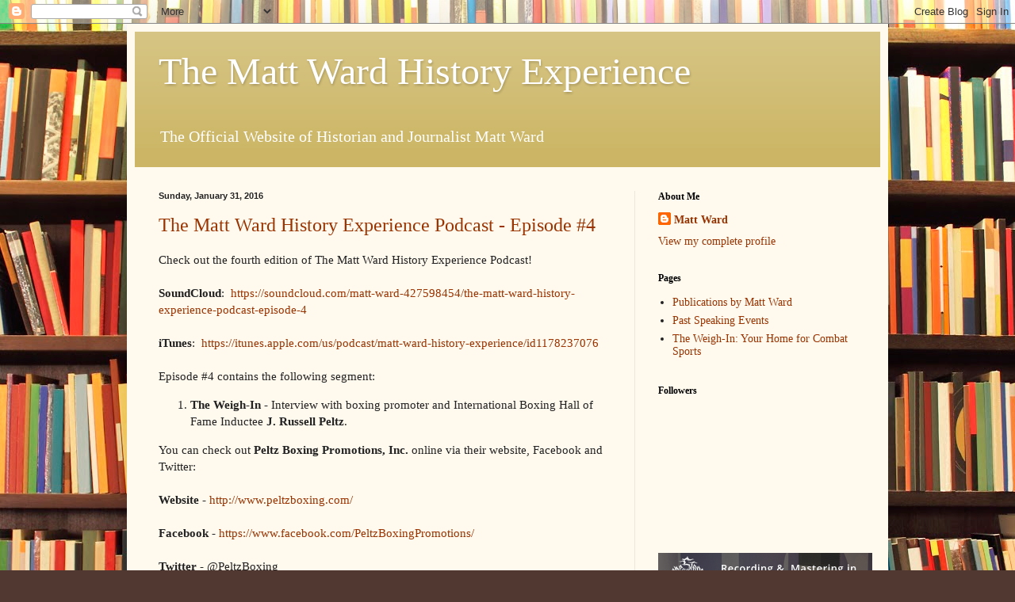

--- FILE ---
content_type: text/html; charset=UTF-8
request_url: http://www.mwhistoryexperience.com/2016/01/
body_size: 39572
content:
<!DOCTYPE html>
<html class='v2' dir='ltr' lang='en'>
<head>
<link href='https://www.blogger.com/static/v1/widgets/335934321-css_bundle_v2.css' rel='stylesheet' type='text/css'/>
<meta content='width=1100' name='viewport'/>
<meta content='text/html; charset=UTF-8' http-equiv='Content-Type'/>
<meta content='blogger' name='generator'/>
<link href='http://www.mwhistoryexperience.com/favicon.ico' rel='icon' type='image/x-icon'/>
<link href='http://www.mwhistoryexperience.com/2016/01/' rel='canonical'/>
<link rel="alternate" type="application/atom+xml" title="The Matt Ward History Experience  - Atom" href="http://www.mwhistoryexperience.com/feeds/posts/default" />
<link rel="alternate" type="application/rss+xml" title="The Matt Ward History Experience  - RSS" href="http://www.mwhistoryexperience.com/feeds/posts/default?alt=rss" />
<link rel="service.post" type="application/atom+xml" title="The Matt Ward History Experience  - Atom" href="https://www.blogger.com/feeds/2305839008749470933/posts/default" />
<!--Can't find substitution for tag [blog.ieCssRetrofitLinks]-->
<meta content='A blog about history and travel.' name='description'/>
<meta content='http://www.mwhistoryexperience.com/2016/01/' property='og:url'/>
<meta content='The Matt Ward History Experience ' property='og:title'/>
<meta content='A blog about history and travel.' property='og:description'/>
<title>The Matt Ward History Experience : January 2016</title>
<style id='page-skin-1' type='text/css'><!--
/*
-----------------------------------------------
Blogger Template Style
Name:     Simple
Designer: Blogger
URL:      www.blogger.com
----------------------------------------------- */
/* Content
----------------------------------------------- */
body {
font: normal normal 14px Georgia, Utopia, 'Palatino Linotype', Palatino, serif;
color: #222222;
background: #513831 url(//themes.googleusercontent.com/image?id=1KH22PlFqsiVYxboQNAoJjYmRbw5M4REHmdJbHT5M2x9zVMGrCqwSjZvaQW_A10KPc6Il) repeat scroll top center /* Credit: luoman (https://www.istockphoto.com/googleimages.php?id=11394138&amp;platform=blogger) */;
padding: 0 40px 40px 40px;
}
html body .region-inner {
min-width: 0;
max-width: 100%;
width: auto;
}
h2 {
font-size: 22px;
}
a:link {
text-decoration:none;
color: #993300;
}
a:visited {
text-decoration:none;
color: #888888;
}
a:hover {
text-decoration:underline;
color: #ff1900;
}
.body-fauxcolumn-outer .fauxcolumn-inner {
background: transparent none repeat scroll top left;
_background-image: none;
}
.body-fauxcolumn-outer .cap-top {
position: absolute;
z-index: 1;
height: 400px;
width: 100%;
}
.body-fauxcolumn-outer .cap-top .cap-left {
width: 100%;
background: transparent none repeat-x scroll top left;
_background-image: none;
}
.content-outer {
-moz-box-shadow: 0 0 40px rgba(0, 0, 0, .15);
-webkit-box-shadow: 0 0 5px rgba(0, 0, 0, .15);
-goog-ms-box-shadow: 0 0 10px #333333;
box-shadow: 0 0 40px rgba(0, 0, 0, .15);
margin-bottom: 1px;
}
.content-inner {
padding: 10px 10px;
}
.content-inner {
background-color: #fff9ee;
}
/* Header
----------------------------------------------- */
.header-outer {
background: #ccb666 url(https://resources.blogblog.com/blogblog/data/1kt/simple/gradients_light.png) repeat-x scroll 0 -400px;
_background-image: none;
}
.Header h1 {
font: normal normal 48px Georgia, Utopia, 'Palatino Linotype', Palatino, serif;
color: #ffffff;
text-shadow: 1px 2px 3px rgba(0, 0, 0, .2);
}
.Header h1 a {
color: #ffffff;
}
.Header .description {
font-size: 140%;
color: #ffffff;
}
.header-inner .Header .titlewrapper {
padding: 22px 30px;
}
.header-inner .Header .descriptionwrapper {
padding: 0 30px;
}
/* Tabs
----------------------------------------------- */
.tabs-inner .section:first-child {
border-top: 0 solid #eee5dd;
}
.tabs-inner .section:first-child ul {
margin-top: -0;
border-top: 0 solid #eee5dd;
border-left: 0 solid #eee5dd;
border-right: 0 solid #eee5dd;
}
.tabs-inner .widget ul {
background: #fff9ee none repeat-x scroll 0 -800px;
_background-image: none;
border-bottom: 1px solid #eee5dd;
margin-top: 0;
margin-left: -30px;
margin-right: -30px;
}
.tabs-inner .widget li a {
display: inline-block;
padding: .6em 1em;
font: normal normal 16px Georgia, Utopia, 'Palatino Linotype', Palatino, serif;
color: #998877;
border-left: 1px solid #fff9ee;
border-right: 1px solid #eee5dd;
}
.tabs-inner .widget li:first-child a {
border-left: none;
}
.tabs-inner .widget li.selected a, .tabs-inner .widget li a:hover {
color: #000000;
background-color: #fff9ee;
text-decoration: none;
}
/* Columns
----------------------------------------------- */
.main-outer {
border-top: 0 solid #eee5dd;
}
.fauxcolumn-left-outer .fauxcolumn-inner {
border-right: 1px solid #eee5dd;
}
.fauxcolumn-right-outer .fauxcolumn-inner {
border-left: 1px solid #eee5dd;
}
/* Headings
----------------------------------------------- */
div.widget > h2,
div.widget h2.title {
margin: 0 0 1em 0;
font: normal bold 12px Georgia, Utopia, 'Palatino Linotype', Palatino, serif;
color: #000000;
}
/* Widgets
----------------------------------------------- */
.widget .zippy {
color: #999999;
text-shadow: 2px 2px 1px rgba(0, 0, 0, .1);
}
.widget .popular-posts ul {
list-style: none;
}
/* Posts
----------------------------------------------- */
h2.date-header {
font: normal bold 11px Arial, Tahoma, Helvetica, FreeSans, sans-serif;
}
.date-header span {
background-color: transparent;
color: #222222;
padding: inherit;
letter-spacing: inherit;
margin: inherit;
}
.main-inner {
padding-top: 30px;
padding-bottom: 30px;
}
.main-inner .column-center-inner {
padding: 0 15px;
}
.main-inner .column-center-inner .section {
margin: 0 15px;
}
.post {
margin: 0 0 25px 0;
}
h3.post-title, .comments h4 {
font: normal normal 24px Georgia, Utopia, 'Palatino Linotype', Palatino, serif;
margin: .75em 0 0;
}
.post-body {
font-size: 110%;
line-height: 1.4;
position: relative;
}
.post-body img, .post-body .tr-caption-container, .Profile img, .Image img,
.BlogList .item-thumbnail img {
padding: 2px;
background: #ffffff;
border: 1px solid #eeeeee;
-moz-box-shadow: 1px 1px 5px rgba(0, 0, 0, .1);
-webkit-box-shadow: 1px 1px 5px rgba(0, 0, 0, .1);
box-shadow: 1px 1px 5px rgba(0, 0, 0, .1);
}
.post-body img, .post-body .tr-caption-container {
padding: 5px;
}
.post-body .tr-caption-container {
color: #222222;
}
.post-body .tr-caption-container img {
padding: 0;
background: transparent;
border: none;
-moz-box-shadow: 0 0 0 rgba(0, 0, 0, .1);
-webkit-box-shadow: 0 0 0 rgba(0, 0, 0, .1);
box-shadow: 0 0 0 rgba(0, 0, 0, .1);
}
.post-header {
margin: 0 0 1.5em;
line-height: 1.6;
font-size: 90%;
}
.post-footer {
margin: 20px -2px 0;
padding: 5px 10px;
color: #666555;
background-color: #eee9dd;
border-bottom: 1px solid #eeeeee;
line-height: 1.6;
font-size: 90%;
}
#comments .comment-author {
padding-top: 1.5em;
border-top: 1px solid #eee5dd;
background-position: 0 1.5em;
}
#comments .comment-author:first-child {
padding-top: 0;
border-top: none;
}
.avatar-image-container {
margin: .2em 0 0;
}
#comments .avatar-image-container img {
border: 1px solid #eeeeee;
}
/* Comments
----------------------------------------------- */
.comments .comments-content .icon.blog-author {
background-repeat: no-repeat;
background-image: url([data-uri]);
}
.comments .comments-content .loadmore a {
border-top: 1px solid #999999;
border-bottom: 1px solid #999999;
}
.comments .comment-thread.inline-thread {
background-color: #eee9dd;
}
.comments .continue {
border-top: 2px solid #999999;
}
/* Accents
---------------------------------------------- */
.section-columns td.columns-cell {
border-left: 1px solid #eee5dd;
}
.blog-pager {
background: transparent none no-repeat scroll top center;
}
.blog-pager-older-link, .home-link,
.blog-pager-newer-link {
background-color: #fff9ee;
padding: 5px;
}
.footer-outer {
border-top: 0 dashed #bbbbbb;
}
/* Mobile
----------------------------------------------- */
body.mobile  {
background-size: auto;
}
.mobile .body-fauxcolumn-outer {
background: transparent none repeat scroll top left;
}
.mobile .body-fauxcolumn-outer .cap-top {
background-size: 100% auto;
}
.mobile .content-outer {
-webkit-box-shadow: 0 0 3px rgba(0, 0, 0, .15);
box-shadow: 0 0 3px rgba(0, 0, 0, .15);
}
.mobile .tabs-inner .widget ul {
margin-left: 0;
margin-right: 0;
}
.mobile .post {
margin: 0;
}
.mobile .main-inner .column-center-inner .section {
margin: 0;
}
.mobile .date-header span {
padding: 0.1em 10px;
margin: 0 -10px;
}
.mobile h3.post-title {
margin: 0;
}
.mobile .blog-pager {
background: transparent none no-repeat scroll top center;
}
.mobile .footer-outer {
border-top: none;
}
.mobile .main-inner, .mobile .footer-inner {
background-color: #fff9ee;
}
.mobile-index-contents {
color: #222222;
}
.mobile-link-button {
background-color: #993300;
}
.mobile-link-button a:link, .mobile-link-button a:visited {
color: #ffffff;
}
.mobile .tabs-inner .section:first-child {
border-top: none;
}
.mobile .tabs-inner .PageList .widget-content {
background-color: #fff9ee;
color: #000000;
border-top: 1px solid #eee5dd;
border-bottom: 1px solid #eee5dd;
}
.mobile .tabs-inner .PageList .widget-content .pagelist-arrow {
border-left: 1px solid #eee5dd;
}

--></style>
<style id='template-skin-1' type='text/css'><!--
body {
min-width: 960px;
}
.content-outer, .content-fauxcolumn-outer, .region-inner {
min-width: 960px;
max-width: 960px;
_width: 960px;
}
.main-inner .columns {
padding-left: 0px;
padding-right: 310px;
}
.main-inner .fauxcolumn-center-outer {
left: 0px;
right: 310px;
/* IE6 does not respect left and right together */
_width: expression(this.parentNode.offsetWidth -
parseInt("0px") -
parseInt("310px") + 'px');
}
.main-inner .fauxcolumn-left-outer {
width: 0px;
}
.main-inner .fauxcolumn-right-outer {
width: 310px;
}
.main-inner .column-left-outer {
width: 0px;
right: 100%;
margin-left: -0px;
}
.main-inner .column-right-outer {
width: 310px;
margin-right: -310px;
}
#layout {
min-width: 0;
}
#layout .content-outer {
min-width: 0;
width: 800px;
}
#layout .region-inner {
min-width: 0;
width: auto;
}
body#layout div.add_widget {
padding: 8px;
}
body#layout div.add_widget a {
margin-left: 32px;
}
--></style>
<style>
    body {background-image:url(\/\/themes.googleusercontent.com\/image?id=1KH22PlFqsiVYxboQNAoJjYmRbw5M4REHmdJbHT5M2x9zVMGrCqwSjZvaQW_A10KPc6Il);}
    
@media (max-width: 200px) { body {background-image:url(\/\/themes.googleusercontent.com\/image?id=1KH22PlFqsiVYxboQNAoJjYmRbw5M4REHmdJbHT5M2x9zVMGrCqwSjZvaQW_A10KPc6Il&options=w200);}}
@media (max-width: 400px) and (min-width: 201px) { body {background-image:url(\/\/themes.googleusercontent.com\/image?id=1KH22PlFqsiVYxboQNAoJjYmRbw5M4REHmdJbHT5M2x9zVMGrCqwSjZvaQW_A10KPc6Il&options=w400);}}
@media (max-width: 800px) and (min-width: 401px) { body {background-image:url(\/\/themes.googleusercontent.com\/image?id=1KH22PlFqsiVYxboQNAoJjYmRbw5M4REHmdJbHT5M2x9zVMGrCqwSjZvaQW_A10KPc6Il&options=w800);}}
@media (max-width: 1200px) and (min-width: 801px) { body {background-image:url(\/\/themes.googleusercontent.com\/image?id=1KH22PlFqsiVYxboQNAoJjYmRbw5M4REHmdJbHT5M2x9zVMGrCqwSjZvaQW_A10KPc6Il&options=w1200);}}
/* Last tag covers anything over one higher than the previous max-size cap. */
@media (min-width: 1201px) { body {background-image:url(\/\/themes.googleusercontent.com\/image?id=1KH22PlFqsiVYxboQNAoJjYmRbw5M4REHmdJbHT5M2x9zVMGrCqwSjZvaQW_A10KPc6Il&options=w1600);}}
  </style>
<link href='https://www.blogger.com/dyn-css/authorization.css?targetBlogID=2305839008749470933&amp;zx=4527ad00-0772-476d-9ade-09f22e5096a8' media='none' onload='if(media!=&#39;all&#39;)media=&#39;all&#39;' rel='stylesheet'/><noscript><link href='https://www.blogger.com/dyn-css/authorization.css?targetBlogID=2305839008749470933&amp;zx=4527ad00-0772-476d-9ade-09f22e5096a8' rel='stylesheet'/></noscript>
<meta name='google-adsense-platform-account' content='ca-host-pub-1556223355139109'/>
<meta name='google-adsense-platform-domain' content='blogspot.com'/>

<!-- data-ad-client=ca-pub-2808157323980926 -->

</head>
<body class='loading variant-literate'>
<div class='navbar section' id='navbar' name='Navbar'><div class='widget Navbar' data-version='1' id='Navbar1'><script type="text/javascript">
    function setAttributeOnload(object, attribute, val) {
      if(window.addEventListener) {
        window.addEventListener('load',
          function(){ object[attribute] = val; }, false);
      } else {
        window.attachEvent('onload', function(){ object[attribute] = val; });
      }
    }
  </script>
<div id="navbar-iframe-container"></div>
<script type="text/javascript" src="https://apis.google.com/js/platform.js"></script>
<script type="text/javascript">
      gapi.load("gapi.iframes:gapi.iframes.style.bubble", function() {
        if (gapi.iframes && gapi.iframes.getContext) {
          gapi.iframes.getContext().openChild({
              url: 'https://www.blogger.com/navbar/2305839008749470933?origin\x3dhttp://www.mwhistoryexperience.com',
              where: document.getElementById("navbar-iframe-container"),
              id: "navbar-iframe"
          });
        }
      });
    </script><script type="text/javascript">
(function() {
var script = document.createElement('script');
script.type = 'text/javascript';
script.src = '//pagead2.googlesyndication.com/pagead/js/google_top_exp.js';
var head = document.getElementsByTagName('head')[0];
if (head) {
head.appendChild(script);
}})();
</script>
</div></div>
<div class='body-fauxcolumns'>
<div class='fauxcolumn-outer body-fauxcolumn-outer'>
<div class='cap-top'>
<div class='cap-left'></div>
<div class='cap-right'></div>
</div>
<div class='fauxborder-left'>
<div class='fauxborder-right'></div>
<div class='fauxcolumn-inner'>
</div>
</div>
<div class='cap-bottom'>
<div class='cap-left'></div>
<div class='cap-right'></div>
</div>
</div>
</div>
<div class='content'>
<div class='content-fauxcolumns'>
<div class='fauxcolumn-outer content-fauxcolumn-outer'>
<div class='cap-top'>
<div class='cap-left'></div>
<div class='cap-right'></div>
</div>
<div class='fauxborder-left'>
<div class='fauxborder-right'></div>
<div class='fauxcolumn-inner'>
</div>
</div>
<div class='cap-bottom'>
<div class='cap-left'></div>
<div class='cap-right'></div>
</div>
</div>
</div>
<div class='content-outer'>
<div class='content-cap-top cap-top'>
<div class='cap-left'></div>
<div class='cap-right'></div>
</div>
<div class='fauxborder-left content-fauxborder-left'>
<div class='fauxborder-right content-fauxborder-right'></div>
<div class='content-inner'>
<header>
<div class='header-outer'>
<div class='header-cap-top cap-top'>
<div class='cap-left'></div>
<div class='cap-right'></div>
</div>
<div class='fauxborder-left header-fauxborder-left'>
<div class='fauxborder-right header-fauxborder-right'></div>
<div class='region-inner header-inner'>
<div class='header section' id='header' name='Header'><div class='widget Header' data-version='1' id='Header1'>
<div id='header-inner'>
<div class='titlewrapper'>
<h1 class='title'>
<a href='http://www.mwhistoryexperience.com/'>
The Matt Ward History Experience 
</a>
</h1>
</div>
<div class='descriptionwrapper'>
<p class='description'><span>The Official Website of Historian and Journalist Matt Ward</span></p>
</div>
</div>
</div></div>
</div>
</div>
<div class='header-cap-bottom cap-bottom'>
<div class='cap-left'></div>
<div class='cap-right'></div>
</div>
</div>
</header>
<div class='tabs-outer'>
<div class='tabs-cap-top cap-top'>
<div class='cap-left'></div>
<div class='cap-right'></div>
</div>
<div class='fauxborder-left tabs-fauxborder-left'>
<div class='fauxborder-right tabs-fauxborder-right'></div>
<div class='region-inner tabs-inner'>
<div class='tabs no-items section' id='crosscol' name='Cross-Column'></div>
<div class='tabs no-items section' id='crosscol-overflow' name='Cross-Column 2'></div>
</div>
</div>
<div class='tabs-cap-bottom cap-bottom'>
<div class='cap-left'></div>
<div class='cap-right'></div>
</div>
</div>
<div class='main-outer'>
<div class='main-cap-top cap-top'>
<div class='cap-left'></div>
<div class='cap-right'></div>
</div>
<div class='fauxborder-left main-fauxborder-left'>
<div class='fauxborder-right main-fauxborder-right'></div>
<div class='region-inner main-inner'>
<div class='columns fauxcolumns'>
<div class='fauxcolumn-outer fauxcolumn-center-outer'>
<div class='cap-top'>
<div class='cap-left'></div>
<div class='cap-right'></div>
</div>
<div class='fauxborder-left'>
<div class='fauxborder-right'></div>
<div class='fauxcolumn-inner'>
</div>
</div>
<div class='cap-bottom'>
<div class='cap-left'></div>
<div class='cap-right'></div>
</div>
</div>
<div class='fauxcolumn-outer fauxcolumn-left-outer'>
<div class='cap-top'>
<div class='cap-left'></div>
<div class='cap-right'></div>
</div>
<div class='fauxborder-left'>
<div class='fauxborder-right'></div>
<div class='fauxcolumn-inner'>
</div>
</div>
<div class='cap-bottom'>
<div class='cap-left'></div>
<div class='cap-right'></div>
</div>
</div>
<div class='fauxcolumn-outer fauxcolumn-right-outer'>
<div class='cap-top'>
<div class='cap-left'></div>
<div class='cap-right'></div>
</div>
<div class='fauxborder-left'>
<div class='fauxborder-right'></div>
<div class='fauxcolumn-inner'>
</div>
</div>
<div class='cap-bottom'>
<div class='cap-left'></div>
<div class='cap-right'></div>
</div>
</div>
<!-- corrects IE6 width calculation -->
<div class='columns-inner'>
<div class='column-center-outer'>
<div class='column-center-inner'>
<div class='main section' id='main' name='Main'><div class='widget Blog' data-version='1' id='Blog1'>
<div class='blog-posts hfeed'>

          <div class="date-outer">
        
<h2 class='date-header'><span>Sunday, January 31, 2016</span></h2>

          <div class="date-posts">
        
<div class='post-outer'>
<div class='post hentry uncustomized-post-template' itemprop='blogPost' itemscope='itemscope' itemtype='http://schema.org/BlogPosting'>
<meta content='https://blogger.googleusercontent.com/img/b/R29vZ2xl/AVvXsEiT3VZXLLDJVrtThgjZLgBdcDq_I71NTtYTNvTXbJ35X0XSY7Imj8tVZxEElbAPtIxrI_pPjDAUNt2OEIt1q3gEaB_IOWUYr9XSQMsgX0hvMuxW4_jnbyYneK8ah8RCT76aIIqrQPjhbso/s320/Peltz+Boxing+Promotions.jpg' itemprop='image_url'/>
<meta content='2305839008749470933' itemprop='blogId'/>
<meta content='3577333423867609815' itemprop='postId'/>
<a name='3577333423867609815'></a>
<h3 class='post-title entry-title' itemprop='name'>
<a href='http://www.mwhistoryexperience.com/2016/01/the-matt-ward-history-experience.html'>The Matt Ward History Experience Podcast - Episode #4</a>
</h3>
<div class='post-header'>
<div class='post-header-line-1'></div>
</div>
<div class='post-body entry-content' id='post-body-3577333423867609815' itemprop='articleBody'>
Check out the fourth edition of The Matt Ward History Experience Podcast!<br />
<br />
<b>SoundCloud</b>: &nbsp;<a href="https://soundcloud.com/matt-ward-427598454/the-matt-ward-history-experience-podcast-episode-4">https://soundcloud.com/matt-ward-427598454/the-matt-ward-history-experience-podcast-episode-4</a><br />
<br />
<b>iTunes</b>: &nbsp;<a href="https://itunes.apple.com/us/podcast/matt-ward-history-experience/id1178237076">https://itunes.apple.com/us/podcast/matt-ward-history-experience/id1178237076</a><br />
<br />
Episode #4 contains the following segment:<br />
<ol>
<li><b>The Weigh-In</b> - Interview with boxing promoter and International Boxing Hall of Fame Inductee <b>J. Russell Peltz</b>.&nbsp;</li>
</ol>
<div>
You can check out <b>Peltz Boxing Promotions, Inc.</b> online via their website, Facebook and Twitter:</div>
<div>
<br /></div>
<div>
<b>Website </b>- <a href="http://www.peltzboxing.com/">http://www.peltzboxing.com/</a></div>
<div>
<div>
<br /></div>
<div>
<b>Facebook </b>- <a href="https://www.facebook.com/PeltzBoxingPromotions/">https://www.facebook.com/PeltzBoxingPromotions/</a></div>
<div>
<br /></div>
<div>
<b>Twitter </b>- @PeltzBoxing<br />
<br />
<div class="separator" style="clear: both; text-align: center;">
</div>
<div class="separator" style="clear: both; text-align: center;">
</div>
<div class="separator" style="clear: both; text-align: center;">
</div>
<div class="separator" style="clear: both; text-align: center;">
<a href="https://blogger.googleusercontent.com/img/b/R29vZ2xl/AVvXsEiT3VZXLLDJVrtThgjZLgBdcDq_I71NTtYTNvTXbJ35X0XSY7Imj8tVZxEElbAPtIxrI_pPjDAUNt2OEIt1q3gEaB_IOWUYr9XSQMsgX0hvMuxW4_jnbyYneK8ah8RCT76aIIqrQPjhbso/s1600/Peltz+Boxing+Promotions.jpg" imageanchor="1" style="margin-left: 1em; margin-right: 1em;"><img border="0" height="221" src="https://blogger.googleusercontent.com/img/b/R29vZ2xl/AVvXsEiT3VZXLLDJVrtThgjZLgBdcDq_I71NTtYTNvTXbJ35X0XSY7Imj8tVZxEElbAPtIxrI_pPjDAUNt2OEIt1q3gEaB_IOWUYr9XSQMsgX0hvMuxW4_jnbyYneK8ah8RCT76aIIqrQPjhbso/s320/Peltz+Boxing+Promotions.jpg" width="320" /></a></div>
</div>
<div>
<br />
Below is a photo of <b>J. Russell Peltz</b> and I at the office of <b>Peltz Boxing Promotions</b> in Philadelphia, PA: <br />
<br />
<div class="separator" style="clear: both; text-align: center;">
<a href="https://blogger.googleusercontent.com/img/b/R29vZ2xl/AVvXsEinFMTJIemseKt21rxtwISM_cMehw6ivnRp0kY-BMyJc83kUYdQ12fL6un393OH24Mee-b-1C3J27ph10RM56PsGlnBaarw4_i9raP1Vr0qcQwPpXu82lrP3DlNKBhBmHDPxtk2Js7siLw/s1600/J.+Russell+Peltz+and+Matt.jpg" imageanchor="1" style="margin-left: 1em; margin-right: 1em;"><img border="0" height="320" src="https://blogger.googleusercontent.com/img/b/R29vZ2xl/AVvXsEinFMTJIemseKt21rxtwISM_cMehw6ivnRp0kY-BMyJc83kUYdQ12fL6un393OH24Mee-b-1C3J27ph10RM56PsGlnBaarw4_i9raP1Vr0qcQwPpXu82lrP3DlNKBhBmHDPxtk2Js7siLw/s320/J.+Russell+Peltz+and+Matt.jpg" width="176" /></a></div>
<br />
First and foremost I would like to thank my guest <b>J. Russell Peltz</b> for sitting down at <b>Peltz Boxing Promotions</b> to talk boxing with me.<br />
<br />
This episode would not have been possible if it had not been for the technical support of my good friend <b>Peter Lloyd</b> of <b>One Stone Recording and Mastering</b>. Pete mixed and cleaned up the original recordings into the great episode that you can stream on <b>SoundCloud</b>.<br />
<br />
Last but certainly not least, I would like to thank all of my readers and listeners - Especially those who submitted questions for this month's segment of The Weigh In.<br />
<br />
The Matt Ward History Experience is brought to you by <b>One Stone Recording and Mastering</b> in New Brunswick, NJ. Check out <b>One Stone Recording and Mastering</b> for all of you mixing and mastering needs. Go to <b>onestonerecording.com/mwhistory</b> and receive 10% off your first session!<br />
<br />
<b>One Stone Recording and Mastering</b>:<br />
<br />
<a href="http://onestonerecording.com/mwhistory">http://onestonerecording.com/mwhistory</a><br />
<br />
<a href="http://onestonerecording.com/">http://onestonerecording.com</a><br />
<br />
<div class="separator" style="clear: both; text-align: center;">
<a href="https://blogger.googleusercontent.com/img/b/R29vZ2xl/AVvXsEgClo0o0y6nlURp8EGbFQ9qStJXrYyyje1rlNuEjroxTYPjW_r4yn-m-ebMz-_j_quldiLTkbk-joLVrgcXjh97LjawtDMfeDaotE_yMCdPm3f3WXj5Zx8Ao6OYXLOXeFORtqXzCAhjpqI/s1600/OneStoneLogo.jpg" imageanchor="1" style="margin-left: 1em; margin-right: 1em;"><img border="0" height="247" src="https://blogger.googleusercontent.com/img/b/R29vZ2xl/AVvXsEgClo0o0y6nlURp8EGbFQ9qStJXrYyyje1rlNuEjroxTYPjW_r4yn-m-ebMz-_j_quldiLTkbk-joLVrgcXjh97LjawtDMfeDaotE_yMCdPm3f3WXj5Zx8Ao6OYXLOXeFORtqXzCAhjpqI/s320/OneStoneLogo.jpg" width="320" /></a></div>
<br />
MW <br />
<br /></div>
</div>
<div style='clear: both;'></div>
</div>
<div class='post-footer'>
<div class='post-footer-line post-footer-line-1'>
<span class='post-author vcard'>
Posted by
<span class='fn' itemprop='author' itemscope='itemscope' itemtype='http://schema.org/Person'>
<meta content='https://www.blogger.com/profile/14673192004885472964' itemprop='url'/>
<a class='g-profile' href='https://www.blogger.com/profile/14673192004885472964' rel='author' title='author profile'>
<span itemprop='name'>Matt Ward</span>
</a>
</span>
</span>
<span class='post-timestamp'>
at
<meta content='http://www.mwhistoryexperience.com/2016/01/the-matt-ward-history-experience.html' itemprop='url'/>
<a class='timestamp-link' href='http://www.mwhistoryexperience.com/2016/01/the-matt-ward-history-experience.html' rel='bookmark' title='permanent link'><abbr class='published' itemprop='datePublished' title='2016-01-31T15:06:00-05:00'>3:06&#8239;PM</abbr></a>
</span>
<span class='post-comment-link'>
<a class='comment-link' href='http://www.mwhistoryexperience.com/2016/01/the-matt-ward-history-experience.html#comment-form' onclick=''>
No comments:
  </a>
</span>
<span class='post-icons'>
<span class='item-action'>
<a href='https://www.blogger.com/email-post/2305839008749470933/3577333423867609815' title='Email Post'>
<img alt='' class='icon-action' height='13' src='https://resources.blogblog.com/img/icon18_email.gif' width='18'/>
</a>
</span>
<span class='item-control blog-admin pid-1690809062'>
<a href='https://www.blogger.com/post-edit.g?blogID=2305839008749470933&postID=3577333423867609815&from=pencil' title='Edit Post'>
<img alt='' class='icon-action' height='18' src='https://resources.blogblog.com/img/icon18_edit_allbkg.gif' width='18'/>
</a>
</span>
</span>
<div class='post-share-buttons goog-inline-block'>
<a class='goog-inline-block share-button sb-email' href='https://www.blogger.com/share-post.g?blogID=2305839008749470933&postID=3577333423867609815&target=email' target='_blank' title='Email This'><span class='share-button-link-text'>Email This</span></a><a class='goog-inline-block share-button sb-blog' href='https://www.blogger.com/share-post.g?blogID=2305839008749470933&postID=3577333423867609815&target=blog' onclick='window.open(this.href, "_blank", "height=270,width=475"); return false;' target='_blank' title='BlogThis!'><span class='share-button-link-text'>BlogThis!</span></a><a class='goog-inline-block share-button sb-twitter' href='https://www.blogger.com/share-post.g?blogID=2305839008749470933&postID=3577333423867609815&target=twitter' target='_blank' title='Share to X'><span class='share-button-link-text'>Share to X</span></a><a class='goog-inline-block share-button sb-facebook' href='https://www.blogger.com/share-post.g?blogID=2305839008749470933&postID=3577333423867609815&target=facebook' onclick='window.open(this.href, "_blank", "height=430,width=640"); return false;' target='_blank' title='Share to Facebook'><span class='share-button-link-text'>Share to Facebook</span></a><a class='goog-inline-block share-button sb-pinterest' href='https://www.blogger.com/share-post.g?blogID=2305839008749470933&postID=3577333423867609815&target=pinterest' target='_blank' title='Share to Pinterest'><span class='share-button-link-text'>Share to Pinterest</span></a>
</div>
</div>
<div class='post-footer-line post-footer-line-2'>
<span class='post-labels'>
Labels:
<a href='http://www.mwhistoryexperience.com/search/label/Boxing' rel='tag'>Boxing</a>,
<a href='http://www.mwhistoryexperience.com/search/label/Boxing%20History' rel='tag'>Boxing History</a>,
<a href='http://www.mwhistoryexperience.com/search/label/International%20Boxing%20Hall%20of%20Fame' rel='tag'>International Boxing Hall of Fame</a>,
<a href='http://www.mwhistoryexperience.com/search/label/Interview' rel='tag'>Interview</a>,
<a href='http://www.mwhistoryexperience.com/search/label/J.%20Russell%20Peltz' rel='tag'>J. Russell Peltz</a>,
<a href='http://www.mwhistoryexperience.com/search/label/MWHE%20Podcast' rel='tag'>MWHE Podcast</a>,
<a href='http://www.mwhistoryexperience.com/search/label/New%20Jersey%20Boxing%20Hall%20of%20Fame' rel='tag'>New Jersey Boxing Hall of Fame</a>,
<a href='http://www.mwhistoryexperience.com/search/label/Peltz%20Boxing%20Promotions%20Inc.' rel='tag'>Peltz Boxing Promotions Inc.</a>,
<a href='http://www.mwhistoryexperience.com/search/label/Pennsylvania' rel='tag'>Pennsylvania</a>,
<a href='http://www.mwhistoryexperience.com/search/label/Philadelphia' rel='tag'>Philadelphia</a>,
<a href='http://www.mwhistoryexperience.com/search/label/Podcast' rel='tag'>Podcast</a>
</span>
</div>
<div class='post-footer-line post-footer-line-3'>
<span class='post-location'>
</span>
</div>
</div>
</div>
</div>

          </div></div>
        

          <div class="date-outer">
        
<h2 class='date-header'><span>Tuesday, January 26, 2016</span></h2>

          <div class="date-posts">
        
<div class='post-outer'>
<div class='post hentry uncustomized-post-template' itemprop='blogPost' itemscope='itemscope' itemtype='http://schema.org/BlogPosting'>
<meta content='https://blogger.googleusercontent.com/img/b/R29vZ2xl/AVvXsEjxffZqg6ZCeaWuaXF4o0kbkLWad6nZttGdayXiWXPmpd92_-KqNQHlzLjvpuqh-1NVpUwT1WAh1Rj39Xuyhd7LFu0yaj_vMvZdxGMm57f6reN_rg2DpAIViYEEIB4gZGK0_7MEmnju71o/s320/JG.jpg' itemprop='image_url'/>
<meta content='2305839008749470933' itemprop='blogId'/>
<meta content='114270977249776447' itemprop='postId'/>
<a name='114270977249776447'></a>
<h3 class='post-title entry-title' itemprop='name'>
<a href='http://www.mwhistoryexperience.com/2016/01/joey-giardello.html'>Joey Giardello </a>
</h3>
<div class='post-header'>
<div class='post-header-line-1'></div>
</div>
<div class='post-body entry-content' id='post-body-114270977249776447' itemprop='articleBody'>
<strong>Joey Giardello Statue </strong><br />
East Passyunk Avenue<br />
South 13th Street &amp; Mifflin Street<br />
Philadelphia, PA 19148<br />
<br />
Joey Giardello was a champion middleweight boxer who fought primarily out of Philadelphia and other northeast cities. Giardello was born in Brooklyn in 1930, but spent most of his life in the East Passyunk Crossing area of South Philadelphia. Giardello was a top the middleweight division rankings for 15 years. He fought a number of bouts against well-known fighters such as Gene Fullmer, Sugar Ray Robinson, Dick Tiger and Rubin "Hurricane" Carter. On December 7, 1963, Giardello defeated Dick Tiger for the World Middleweight Championship. Giardello defended the title four times in less than two years. A notable defense of the title took place in 1964, when he faced Rubin Carter. This title defense is at times remembered as ending in a controversial decision because of the way in which the fight was depicted in the 1999 film <i>The&nbsp;Hurricane</i>.<i>&nbsp;</i>However,&nbsp;most boxing experts believe that Giardello decisively defeated Carter in this bout.&nbsp;On October 21, 1965, Giardello was defeated by Dick Tiger for the title.<br />
<br />
Giardello's final fight was on November 6, 1967 against Jack Rodgers in Philadelphia, PA. Following his boxing career, Giardello went into private business and was active in charity work. Giardello died on September 4, 2008 in the Philadelphia suburb of Cherry Hill, NJ.<br />
<br />
The Joey Giardello statue is located in the neighborhood that Giardello called home for much of his life. The statue is not only a fitting tribute to Giardello, but also to Philly's rich boxing history. <br />
<br />
Below are three links with more information on Joey Giardello, along with some photos that I took during my recent visit to the statue:<br />
<br />
<a href="http://www.ibhof.com/pages/about/inductees/modern/giardello.html">http://www.ibhof.com/pages/about/inductees/modern/giardello.html</a><br />
<br />
<a href="http://boxrec.com/boxer/10923">http://boxrec.com/boxer/10923</a><br />
<br />
<a href="http://www.southphillyreview.com/news/Giardello-becomes-bronzed-legend.html">http://www.southphillyreview.com/news/Giardello-becomes-bronzed-legend.html</a><br />
<br />
MW<br />
<br />
<div class="separator" style="clear: both; text-align: center;">
<a href="https://blogger.googleusercontent.com/img/b/R29vZ2xl/AVvXsEjxffZqg6ZCeaWuaXF4o0kbkLWad6nZttGdayXiWXPmpd92_-KqNQHlzLjvpuqh-1NVpUwT1WAh1Rj39Xuyhd7LFu0yaj_vMvZdxGMm57f6reN_rg2DpAIViYEEIB4gZGK0_7MEmnju71o/s1600/JG.jpg" imageanchor="1" style="margin-left: 1em; margin-right: 1em;"><img border="0" height="320" src="https://blogger.googleusercontent.com/img/b/R29vZ2xl/AVvXsEjxffZqg6ZCeaWuaXF4o0kbkLWad6nZttGdayXiWXPmpd92_-KqNQHlzLjvpuqh-1NVpUwT1WAh1Rj39Xuyhd7LFu0yaj_vMvZdxGMm57f6reN_rg2DpAIViYEEIB4gZGK0_7MEmnju71o/s320/JG.jpg" width="180" /></a></div>
<br />
<div class="separator" style="clear: both; text-align: center;">
<a href="https://blogger.googleusercontent.com/img/b/R29vZ2xl/AVvXsEhJgPxNrJh_zVNDRVCYGMpULyJvOuDVsuTxyY9Hrs8xCUm443kB7i6NQ8LJ3gV1f13G1O1MyMr_s1apVwwEnJaAUvZqRao2clVBHMrB-MI5TA7oqkDfg22W8d_6sNgST5wqRH4xt6G2pTc/s1600/JG+%25282%2529.jpg" imageanchor="1" style="margin-left: 1em; margin-right: 1em;"><img border="0" height="320" src="https://blogger.googleusercontent.com/img/b/R29vZ2xl/AVvXsEhJgPxNrJh_zVNDRVCYGMpULyJvOuDVsuTxyY9Hrs8xCUm443kB7i6NQ8LJ3gV1f13G1O1MyMr_s1apVwwEnJaAUvZqRao2clVBHMrB-MI5TA7oqkDfg22W8d_6sNgST5wqRH4xt6G2pTc/s320/JG+%25282%2529.jpg" width="180" /></a></div>
<br />
<div class="separator" style="clear: both; text-align: center;">
<a href="https://blogger.googleusercontent.com/img/b/R29vZ2xl/AVvXsEgPR1Jtc7zZwFFcM6SkfyR2a2G86zn-FPw36UkdDyXi1XcA_q0cNcRmY6l9EnZIbpqe3GkSxfk52dygqRXkRP0D6P26PGNsDVxu64zpgb-GWi3-L00mCxFvE9LxTkX_jHFDmo9lQelGaKs/s1600/JG+%25283%2529.jpg" imageanchor="1" style="margin-left: 1em; margin-right: 1em;"><img border="0" height="180" src="https://blogger.googleusercontent.com/img/b/R29vZ2xl/AVvXsEgPR1Jtc7zZwFFcM6SkfyR2a2G86zn-FPw36UkdDyXi1XcA_q0cNcRmY6l9EnZIbpqe3GkSxfk52dygqRXkRP0D6P26PGNsDVxu64zpgb-GWi3-L00mCxFvE9LxTkX_jHFDmo9lQelGaKs/s320/JG+%25283%2529.jpg" width="320" /></a></div>
<br />
<div class="separator" style="clear: both; text-align: center;">
<a href="https://blogger.googleusercontent.com/img/b/R29vZ2xl/AVvXsEiKWeBw4rGAU0y2OJv9BNLxHKuqLKwntK12YnqYoJ2Yg40vpoaMBjrnhwpv6Q3WeHCqzuxfDmwTx1sEbPQCHP0oKp1JrGscEBL3_IsmwUr3Jt5V6x-z7WZuRI-Sq9YNsmUQviZlV_jSkfA/s1600/JG+%25284%2529.jpg" imageanchor="1" style="margin-left: 1em; margin-right: 1em;"><img border="0" height="320" src="https://blogger.googleusercontent.com/img/b/R29vZ2xl/AVvXsEiKWeBw4rGAU0y2OJv9BNLxHKuqLKwntK12YnqYoJ2Yg40vpoaMBjrnhwpv6Q3WeHCqzuxfDmwTx1sEbPQCHP0oKp1JrGscEBL3_IsmwUr3Jt5V6x-z7WZuRI-Sq9YNsmUQviZlV_jSkfA/s320/JG+%25284%2529.jpg" width="180" /></a></div>
<br />
<div class="separator" style="clear: both; text-align: center;">
<a href="https://blogger.googleusercontent.com/img/b/R29vZ2xl/AVvXsEhG0yTIICfFM0tEE-1CjosGirwUJk4Za72zB1CCnB9olcl3s-2YRJ5WEavT0Pf5yHYoG4T3yX7QntTZ2SOAXZJnJ1a8nIvwIku8RFkrqyXVBmn_vy2lLq-LCuGWux8bHqe04hnyNgGN5IM/s1600/JG+%25285%2529.jpg" imageanchor="1" style="margin-left: 1em; margin-right: 1em;"><img border="0" height="320" src="https://blogger.googleusercontent.com/img/b/R29vZ2xl/AVvXsEhG0yTIICfFM0tEE-1CjosGirwUJk4Za72zB1CCnB9olcl3s-2YRJ5WEavT0Pf5yHYoG4T3yX7QntTZ2SOAXZJnJ1a8nIvwIku8RFkrqyXVBmn_vy2lLq-LCuGWux8bHqe04hnyNgGN5IM/s320/JG+%25285%2529.jpg" width="180" /></a></div>
<br />
<div class="separator" style="clear: both; text-align: center;">
<a href="https://blogger.googleusercontent.com/img/b/R29vZ2xl/AVvXsEgMRqEz28Q9DVV0MJihMPLpFtWgsTALBIl8Y-ElLsr0RW1YGkhxfkr2erHzxpI5Ke-L8-J-SeGgpstunyBm-Z7UMN7rPPcx2qGHpk-Oy5keLgyGOAT5BV6rRa8CqGRHGYO6vvhII2AtqkE/s1600/JG+%25286%2529.jpg" imageanchor="1" style="margin-left: 1em; margin-right: 1em;"><img border="0" height="320" src="https://blogger.googleusercontent.com/img/b/R29vZ2xl/AVvXsEgMRqEz28Q9DVV0MJihMPLpFtWgsTALBIl8Y-ElLsr0RW1YGkhxfkr2erHzxpI5Ke-L8-J-SeGgpstunyBm-Z7UMN7rPPcx2qGHpk-Oy5keLgyGOAT5BV6rRa8CqGRHGYO6vvhII2AtqkE/s320/JG+%25286%2529.jpg" width="180" /></a></div>
<br />
<div class="separator" style="clear: both; text-align: center;">
<a href="https://blogger.googleusercontent.com/img/b/R29vZ2xl/AVvXsEgtQ8U9d87x1Sea2FXVNINEItG5xSG6FozoWFlsptLCpJHoR5-L7eaeQnq2aBX2D7htlkUtLlV9leLH9CA27m7k6j6UhUumIwgFl8XI2ZXO0EDio_kIXZtmEJ7u7ukuyVHierIvHxK-6cE/s1600/JG+%25287%2529.jpg" imageanchor="1" style="margin-left: 1em; margin-right: 1em;"><img border="0" height="320" src="https://blogger.googleusercontent.com/img/b/R29vZ2xl/AVvXsEgtQ8U9d87x1Sea2FXVNINEItG5xSG6FozoWFlsptLCpJHoR5-L7eaeQnq2aBX2D7htlkUtLlV9leLH9CA27m7k6j6UhUumIwgFl8XI2ZXO0EDio_kIXZtmEJ7u7ukuyVHierIvHxK-6cE/s320/JG+%25287%2529.jpg" width="180" /></a></div>
<br />
<div class="separator" style="clear: both; text-align: center;">
<a href="https://blogger.googleusercontent.com/img/b/R29vZ2xl/AVvXsEhBp4yVS4_uOAmqEKDLPkNqgDdHIBGT_bOP7xQlRF5njTq8nXv4F8ujmAz_KXcu_py65bZgPh4aHUUSnUVm-CBJlgivDWIEefEiN3I5cn3wSvZPgq1-aadnW2wX4MwpviWuC9ZcJWSEQqI/s1600/JG+%25288%2529.jpg" imageanchor="1" style="margin-left: 1em; margin-right: 1em;"><img border="0" height="320" src="https://blogger.googleusercontent.com/img/b/R29vZ2xl/AVvXsEhBp4yVS4_uOAmqEKDLPkNqgDdHIBGT_bOP7xQlRF5njTq8nXv4F8ujmAz_KXcu_py65bZgPh4aHUUSnUVm-CBJlgivDWIEefEiN3I5cn3wSvZPgq1-aadnW2wX4MwpviWuC9ZcJWSEQqI/s320/JG+%25288%2529.jpg" width="180" /></a></div>
<br />
<div class="separator" style="clear: both; text-align: center;">
<a href="https://blogger.googleusercontent.com/img/b/R29vZ2xl/AVvXsEjXtQM12KD7uJ2Tq_KnLIQHtBVaIucmmdPr9K6hEZWw2e1pApIB3omUSoc6eFhAgcNCL9cSalJj5leoRmtecxZ1znsSDvpD7y5vnsO4MiCZD2G_5QzsqXLXQuDlr7uKni64W9APKTMZClw/s1600/JG+%25289%2529.jpg" imageanchor="1" style="margin-left: 1em; margin-right: 1em;"><img border="0" height="180" src="https://blogger.googleusercontent.com/img/b/R29vZ2xl/AVvXsEjXtQM12KD7uJ2Tq_KnLIQHtBVaIucmmdPr9K6hEZWw2e1pApIB3omUSoc6eFhAgcNCL9cSalJj5leoRmtecxZ1znsSDvpD7y5vnsO4MiCZD2G_5QzsqXLXQuDlr7uKni64W9APKTMZClw/s320/JG+%25289%2529.jpg" width="320" /></a></div>
<br />
<div class="separator" style="clear: both; text-align: center;">
<a href="https://blogger.googleusercontent.com/img/b/R29vZ2xl/AVvXsEiva_6LP-NEHJjrtp83AoyH7cS-m735ZinkBd47rBG2mqYO_QC6PJht2qOqLC0BHlW9lg5hq0HaVH-bfWdCnDGNlwsvP7jQ4n9DEvU1kNQCxbepEVIQbAKWEKOdXIwiwLVhJNs0QQeRMJg/s1600/JG+%252810%2529.jpg" imageanchor="1" style="margin-left: 1em; margin-right: 1em;"><img border="0" height="180" src="https://blogger.googleusercontent.com/img/b/R29vZ2xl/AVvXsEiva_6LP-NEHJjrtp83AoyH7cS-m735ZinkBd47rBG2mqYO_QC6PJht2qOqLC0BHlW9lg5hq0HaVH-bfWdCnDGNlwsvP7jQ4n9DEvU1kNQCxbepEVIQbAKWEKOdXIwiwLVhJNs0QQeRMJg/s320/JG+%252810%2529.jpg" width="320" /></a></div>
<div class="separator" style="clear: both; text-align: center;">
<br /></div>
<div class="separator" style="clear: both; text-align: center;">
<a href="https://blogger.googleusercontent.com/img/b/R29vZ2xl/AVvXsEja1kpdBr7j2ML1BuoW9YlMB2PPbBcO_PdLzEFA4ilmcCtlFvsN1yGnbjTo_Qr5jXv2LtpXNk7GPpoP7xsKCJZZtD-34WthoBl6xk4FciuolkKljpb_usCfhw0J2UkPrhzcTebhAlEtGYo/s1600/Joey+Giardello.jpg" imageanchor="1" style="margin-left: 1em; margin-right: 1em;"><img border="0" height="320" src="https://blogger.googleusercontent.com/img/b/R29vZ2xl/AVvXsEja1kpdBr7j2ML1BuoW9YlMB2PPbBcO_PdLzEFA4ilmcCtlFvsN1yGnbjTo_Qr5jXv2LtpXNk7GPpoP7xsKCJZZtD-34WthoBl6xk4FciuolkKljpb_usCfhw0J2UkPrhzcTebhAlEtGYo/s320/Joey+Giardello.jpg" width="225" /></a></div>
<div class="separator" style="clear: both; text-align: center;">
<br /></div>
<div style='clear: both;'></div>
</div>
<div class='post-footer'>
<div class='post-footer-line post-footer-line-1'>
<span class='post-author vcard'>
Posted by
<span class='fn' itemprop='author' itemscope='itemscope' itemtype='http://schema.org/Person'>
<meta content='https://www.blogger.com/profile/14673192004885472964' itemprop='url'/>
<a class='g-profile' href='https://www.blogger.com/profile/14673192004885472964' rel='author' title='author profile'>
<span itemprop='name'>Matt Ward</span>
</a>
</span>
</span>
<span class='post-timestamp'>
at
<meta content='http://www.mwhistoryexperience.com/2016/01/joey-giardello.html' itemprop='url'/>
<a class='timestamp-link' href='http://www.mwhistoryexperience.com/2016/01/joey-giardello.html' rel='bookmark' title='permanent link'><abbr class='published' itemprop='datePublished' title='2016-01-26T13:42:00-05:00'>1:42&#8239;PM</abbr></a>
</span>
<span class='post-comment-link'>
<a class='comment-link' href='http://www.mwhistoryexperience.com/2016/01/joey-giardello.html#comment-form' onclick=''>
No comments:
  </a>
</span>
<span class='post-icons'>
<span class='item-action'>
<a href='https://www.blogger.com/email-post/2305839008749470933/114270977249776447' title='Email Post'>
<img alt='' class='icon-action' height='13' src='https://resources.blogblog.com/img/icon18_email.gif' width='18'/>
</a>
</span>
<span class='item-control blog-admin pid-1690809062'>
<a href='https://www.blogger.com/post-edit.g?blogID=2305839008749470933&postID=114270977249776447&from=pencil' title='Edit Post'>
<img alt='' class='icon-action' height='18' src='https://resources.blogblog.com/img/icon18_edit_allbkg.gif' width='18'/>
</a>
</span>
</span>
<div class='post-share-buttons goog-inline-block'>
<a class='goog-inline-block share-button sb-email' href='https://www.blogger.com/share-post.g?blogID=2305839008749470933&postID=114270977249776447&target=email' target='_blank' title='Email This'><span class='share-button-link-text'>Email This</span></a><a class='goog-inline-block share-button sb-blog' href='https://www.blogger.com/share-post.g?blogID=2305839008749470933&postID=114270977249776447&target=blog' onclick='window.open(this.href, "_blank", "height=270,width=475"); return false;' target='_blank' title='BlogThis!'><span class='share-button-link-text'>BlogThis!</span></a><a class='goog-inline-block share-button sb-twitter' href='https://www.blogger.com/share-post.g?blogID=2305839008749470933&postID=114270977249776447&target=twitter' target='_blank' title='Share to X'><span class='share-button-link-text'>Share to X</span></a><a class='goog-inline-block share-button sb-facebook' href='https://www.blogger.com/share-post.g?blogID=2305839008749470933&postID=114270977249776447&target=facebook' onclick='window.open(this.href, "_blank", "height=430,width=640"); return false;' target='_blank' title='Share to Facebook'><span class='share-button-link-text'>Share to Facebook</span></a><a class='goog-inline-block share-button sb-pinterest' href='https://www.blogger.com/share-post.g?blogID=2305839008749470933&postID=114270977249776447&target=pinterest' target='_blank' title='Share to Pinterest'><span class='share-button-link-text'>Share to Pinterest</span></a>
</div>
</div>
<div class='post-footer-line post-footer-line-2'>
<span class='post-labels'>
Labels:
<a href='http://www.mwhistoryexperience.com/search/label/Boxing' rel='tag'>Boxing</a>,
<a href='http://www.mwhistoryexperience.com/search/label/Boxing%20History' rel='tag'>Boxing History</a>,
<a href='http://www.mwhistoryexperience.com/search/label/International%20Boxing%20Hall%20of%20Fame' rel='tag'>International Boxing Hall of Fame</a>,
<a href='http://www.mwhistoryexperience.com/search/label/Joey%20Giardello' rel='tag'>Joey Giardello</a>,
<a href='http://www.mwhistoryexperience.com/search/label/Joey%20Giardello%20Statue' rel='tag'>Joey Giardello Statue</a>,
<a href='http://www.mwhistoryexperience.com/search/label/Pennsylvania' rel='tag'>Pennsylvania</a>,
<a href='http://www.mwhistoryexperience.com/search/label/Philadelphia' rel='tag'>Philadelphia</a>,
<a href='http://www.mwhistoryexperience.com/search/label/Statue' rel='tag'>Statue</a>
</span>
</div>
<div class='post-footer-line post-footer-line-3'>
<span class='post-location'>
</span>
</div>
</div>
</div>
</div>

          </div></div>
        

          <div class="date-outer">
        
<h2 class='date-header'><span>Saturday, January 23, 2016</span></h2>

          <div class="date-posts">
        
<div class='post-outer'>
<div class='post hentry uncustomized-post-template' itemprop='blogPost' itemscope='itemscope' itemtype='http://schema.org/BlogPosting'>
<meta content='https://blogger.googleusercontent.com/img/b/R29vZ2xl/AVvXsEhigoGNcsKMGVqo3yQcV3-fS-vRMRRBoPsHG_8JUqL-dBXuvuFzeqFybjRsK5NVtwjWt5jXolzN_53o6NknEfo7oPL9dcUq3iNjyL0kEkO61ayEf9ZFB62T426Kt8eDH97a782bR-AcCcE/s320/100_0906.jpg' itemprop='image_url'/>
<meta content='2305839008749470933' itemprop='blogId'/>
<meta content='650545115166724276' itemprop='postId'/>
<a name='650545115166724276'></a>
<h3 class='post-title entry-title' itemprop='name'>
<a href='http://www.mwhistoryexperience.com/2016/01/golden-ball-tavern.html'>Golden Ball Tavern</a>
</h3>
<div class='post-header'>
<div class='post-header-line-1'></div>
</div>
<div class='post-body entry-content' id='post-body-650545115166724276' itemprop='articleBody'>
<b>Golden Ball Tavern Site</b><br />
Southeast Corner of the Intersection between N. Market Street and W. Old Street<br />
Petersburg, VA 23803<br />
<br />
The Golden Ball Tavern was an 18th century tavern in Petersburg, VA. The tavern was built around 1764, and became a fixture of early Petersburg.&nbsp;In 1781, British officers were quartered at the tavern during the American Revolution. In 1784, the Virginia General Assembly established the tavern as a meeting place of the courts and the common council. From 1781 to 1790, the Golden Ball Tavern was one of the city's best-known hostelries. The building was later enlarged in 1820, and used as a hotel until after the Civil War, when it was used for retail ventures. The building was demolished in 1944. Numerous archaeological excavations of the area have revealed further information on life in colonial and post-American Revolution Virginia. The site of the Golden Ball Tavern is marked with a Virginia state historical marker. <br />
<br />
Below are two links with more information on the Golden Ball Tavern, along with some pictures I took during my 2009 visit:<br />
<br />
<a href="http://www.markerhistory.com/golden-ball-tavern-marker-qa-2/">http://www.markerhistory.com/golden-ball-tavern-marker-qa-2/</a><br />
<br />
<a href="https://c1.liveauctioneers.com/top-news/general-interest/dig-unearths-clues-about-life-in-colonial-petersburg-va/">https://c1.liveauctioneers.com/top-news/general-interest/dig-unearths-clues-about-life-in-colonial-petersburg-va/</a><br />
<br />
MW<br />
<br />
<div class="separator" style="clear: both; text-align: center;">
<a href="https://blogger.googleusercontent.com/img/b/R29vZ2xl/AVvXsEhigoGNcsKMGVqo3yQcV3-fS-vRMRRBoPsHG_8JUqL-dBXuvuFzeqFybjRsK5NVtwjWt5jXolzN_53o6NknEfo7oPL9dcUq3iNjyL0kEkO61ayEf9ZFB62T426Kt8eDH97a782bR-AcCcE/s1600/100_0906.jpg" imageanchor="1" style="margin-left: 1em; margin-right: 1em;"><img border="0" height="240" src="https://blogger.googleusercontent.com/img/b/R29vZ2xl/AVvXsEhigoGNcsKMGVqo3yQcV3-fS-vRMRRBoPsHG_8JUqL-dBXuvuFzeqFybjRsK5NVtwjWt5jXolzN_53o6NknEfo7oPL9dcUq3iNjyL0kEkO61ayEf9ZFB62T426Kt8eDH97a782bR-AcCcE/s320/100_0906.jpg" width="320" /></a></div>
<br />
<div class="separator" style="clear: both; text-align: center;">
<a href="https://blogger.googleusercontent.com/img/b/R29vZ2xl/AVvXsEgyvu51ehTUeVqfQdJcVzZayDbOmzN_15Z0lRuZtid5zJqu1UJRSAmU-pcpK6rn7n1r-fEkQC79PGwAnvuY_VeEt_PKXd2OulvqiDJ9T6KcvMHrEFhjfJGbFjXO0JxUBpTnxK3FmZ5W2xk/s1600/100_0907.jpg" imageanchor="1" style="margin-left: 1em; margin-right: 1em;"><img border="0" height="240" src="https://blogger.googleusercontent.com/img/b/R29vZ2xl/AVvXsEgyvu51ehTUeVqfQdJcVzZayDbOmzN_15Z0lRuZtid5zJqu1UJRSAmU-pcpK6rn7n1r-fEkQC79PGwAnvuY_VeEt_PKXd2OulvqiDJ9T6KcvMHrEFhjfJGbFjXO0JxUBpTnxK3FmZ5W2xk/s320/100_0907.jpg" width="320" /></a></div>
<br />
<div class="separator" style="clear: both; text-align: center;">
<a href="https://blogger.googleusercontent.com/img/b/R29vZ2xl/AVvXsEiVtOk41Gd1O9NMGFx03N22K4ZXk9m1QSQXnD-Oa7rwXN-99sC4Gst6TIjOsuAbv5m7ApI0L5uirSqyYPIPMPveMsOSwhKkV_EVClgRgUM4jY1Ty_HcPOgHPzufI3SHFKnpnNcUzmKh9RI/s1600/100_0908.jpg" imageanchor="1" style="margin-left: 1em; margin-right: 1em;"><img border="0" height="240" src="https://blogger.googleusercontent.com/img/b/R29vZ2xl/AVvXsEiVtOk41Gd1O9NMGFx03N22K4ZXk9m1QSQXnD-Oa7rwXN-99sC4Gst6TIjOsuAbv5m7ApI0L5uirSqyYPIPMPveMsOSwhKkV_EVClgRgUM4jY1Ty_HcPOgHPzufI3SHFKnpnNcUzmKh9RI/s320/100_0908.jpg" width="320" /></a></div>
<br />
<div style='clear: both;'></div>
</div>
<div class='post-footer'>
<div class='post-footer-line post-footer-line-1'>
<span class='post-author vcard'>
Posted by
<span class='fn' itemprop='author' itemscope='itemscope' itemtype='http://schema.org/Person'>
<meta content='https://www.blogger.com/profile/14673192004885472964' itemprop='url'/>
<a class='g-profile' href='https://www.blogger.com/profile/14673192004885472964' rel='author' title='author profile'>
<span itemprop='name'>Matt Ward</span>
</a>
</span>
</span>
<span class='post-timestamp'>
at
<meta content='http://www.mwhistoryexperience.com/2016/01/golden-ball-tavern.html' itemprop='url'/>
<a class='timestamp-link' href='http://www.mwhistoryexperience.com/2016/01/golden-ball-tavern.html' rel='bookmark' title='permanent link'><abbr class='published' itemprop='datePublished' title='2016-01-23T13:07:00-05:00'>1:07&#8239;PM</abbr></a>
</span>
<span class='post-comment-link'>
<a class='comment-link' href='http://www.mwhistoryexperience.com/2016/01/golden-ball-tavern.html#comment-form' onclick=''>
No comments:
  </a>
</span>
<span class='post-icons'>
<span class='item-action'>
<a href='https://www.blogger.com/email-post/2305839008749470933/650545115166724276' title='Email Post'>
<img alt='' class='icon-action' height='13' src='https://resources.blogblog.com/img/icon18_email.gif' width='18'/>
</a>
</span>
<span class='item-control blog-admin pid-1690809062'>
<a href='https://www.blogger.com/post-edit.g?blogID=2305839008749470933&postID=650545115166724276&from=pencil' title='Edit Post'>
<img alt='' class='icon-action' height='18' src='https://resources.blogblog.com/img/icon18_edit_allbkg.gif' width='18'/>
</a>
</span>
</span>
<div class='post-share-buttons goog-inline-block'>
<a class='goog-inline-block share-button sb-email' href='https://www.blogger.com/share-post.g?blogID=2305839008749470933&postID=650545115166724276&target=email' target='_blank' title='Email This'><span class='share-button-link-text'>Email This</span></a><a class='goog-inline-block share-button sb-blog' href='https://www.blogger.com/share-post.g?blogID=2305839008749470933&postID=650545115166724276&target=blog' onclick='window.open(this.href, "_blank", "height=270,width=475"); return false;' target='_blank' title='BlogThis!'><span class='share-button-link-text'>BlogThis!</span></a><a class='goog-inline-block share-button sb-twitter' href='https://www.blogger.com/share-post.g?blogID=2305839008749470933&postID=650545115166724276&target=twitter' target='_blank' title='Share to X'><span class='share-button-link-text'>Share to X</span></a><a class='goog-inline-block share-button sb-facebook' href='https://www.blogger.com/share-post.g?blogID=2305839008749470933&postID=650545115166724276&target=facebook' onclick='window.open(this.href, "_blank", "height=430,width=640"); return false;' target='_blank' title='Share to Facebook'><span class='share-button-link-text'>Share to Facebook</span></a><a class='goog-inline-block share-button sb-pinterest' href='https://www.blogger.com/share-post.g?blogID=2305839008749470933&postID=650545115166724276&target=pinterest' target='_blank' title='Share to Pinterest'><span class='share-button-link-text'>Share to Pinterest</span></a>
</div>
</div>
<div class='post-footer-line post-footer-line-2'>
<span class='post-labels'>
Labels:
<a href='http://www.mwhistoryexperience.com/search/label/American%20Revolution' rel='tag'>American Revolution</a>,
<a href='http://www.mwhistoryexperience.com/search/label/Archaeology' rel='tag'>Archaeology</a>,
<a href='http://www.mwhistoryexperience.com/search/label/Battle%20of%20Petersburg' rel='tag'>Battle of Petersburg</a>,
<a href='http://www.mwhistoryexperience.com/search/label/Charles%20Cornwallis' rel='tag'>Charles Cornwallis</a>,
<a href='http://www.mwhistoryexperience.com/search/label/Civil%20War' rel='tag'>Civil War</a>,
<a href='http://www.mwhistoryexperience.com/search/label/Early%20American%20History' rel='tag'>Early American History</a>,
<a href='http://www.mwhistoryexperience.com/search/label/Golden%20Ball%20Tavern' rel='tag'>Golden Ball Tavern</a>,
<a href='http://www.mwhistoryexperience.com/search/label/Marker' rel='tag'>Marker</a>,
<a href='http://www.mwhistoryexperience.com/search/label/Petersburg' rel='tag'>Petersburg</a>,
<a href='http://www.mwhistoryexperience.com/search/label/Tavern' rel='tag'>Tavern</a>,
<a href='http://www.mwhistoryexperience.com/search/label/Virginia' rel='tag'>Virginia</a>,
<a href='http://www.mwhistoryexperience.com/search/label/Virginia%20General%20Assembly' rel='tag'>Virginia General Assembly</a>
</span>
</div>
<div class='post-footer-line post-footer-line-3'>
<span class='post-location'>
</span>
</div>
</div>
</div>
</div>

          </div></div>
        

          <div class="date-outer">
        
<h2 class='date-header'><span>Sunday, January 17, 2016</span></h2>

          <div class="date-posts">
        
<div class='post-outer'>
<div class='post hentry uncustomized-post-template' itemprop='blogPost' itemscope='itemscope' itemtype='http://schema.org/BlogPosting'>
<meta content='https://blogger.googleusercontent.com/img/b/R29vZ2xl/AVvXsEgyAQOI31QA3ZR_VTGmSiTIepGUhg7bSQGfaFtCkEIfQhqyVMpXqitLQD2Bw9_BnY7HV4ljSVIZ9gHKx62JhAqdKoW6uvpyygj7yxFL23EdlXrJQLxRJR7ftjHhhZ6IupLiijdeL77eEsw/s320/Barley+Sheaf.jpg' itemprop='image_url'/>
<meta content='2305839008749470933' itemprop='blogId'/>
<meta content='671018125750838173' itemprop='postId'/>
<a name='671018125750838173'></a>
<h3 class='post-title entry-title' itemprop='name'>
<a href='http://www.mwhistoryexperience.com/2016/01/barley-sheaf-tavern.html'>Barley Sheaf Tavern</a>
</h3>
<div class='post-header'>
<div class='post-header-line-1'></div>
</div>
<div class='post-body entry-content' id='post-body-671018125750838173' itemprop='articleBody'>
<b>Barley Sheaf Tavern </b><br />
420 West Germantown Pike<br />
East Norriton Township, PA 19403<br />
<br />
The Barley Sheaf Tavern is a historic inn located in East Norriton Township, PA. The inn was built around 1784. The inn housed the first courthouse in Montgomery County from 1784 to about 1787. The building was also used as an inn and tavern until 1861. The building was later used as a private residence. In 1980, the building began housing professional offices. A portion of the stone foundation of the 1750s Barley Sheaf Tavern barn is marked with a plaque behind the Barley Sheaf Tavern building. The barn once served as the county jail and housed two windowless cells. <br />
<br />
Below are a few photos of the Barley Sheaf Tavern that I took during my recent visit.<br />
<br />
MW<br />
<br />
<div class="separator" style="clear: both; text-align: center;">
<a href="https://blogger.googleusercontent.com/img/b/R29vZ2xl/AVvXsEgyAQOI31QA3ZR_VTGmSiTIepGUhg7bSQGfaFtCkEIfQhqyVMpXqitLQD2Bw9_BnY7HV4ljSVIZ9gHKx62JhAqdKoW6uvpyygj7yxFL23EdlXrJQLxRJR7ftjHhhZ6IupLiijdeL77eEsw/s1600/Barley+Sheaf.jpg" imageanchor="1" style="margin-left: 1em; margin-right: 1em;"><img border="0" height="180" src="https://blogger.googleusercontent.com/img/b/R29vZ2xl/AVvXsEgyAQOI31QA3ZR_VTGmSiTIepGUhg7bSQGfaFtCkEIfQhqyVMpXqitLQD2Bw9_BnY7HV4ljSVIZ9gHKx62JhAqdKoW6uvpyygj7yxFL23EdlXrJQLxRJR7ftjHhhZ6IupLiijdeL77eEsw/s320/Barley+Sheaf.jpg" width="320" /></a></div>
<br />
<div class="separator" style="clear: both; text-align: center;">
<a href="https://blogger.googleusercontent.com/img/b/R29vZ2xl/AVvXsEgzV80jRzzVkOndja0DW-e35fOG8m2Y3s7M5VU6lePa4i-GUsxh3cHBywp2niGl3VVrQy1LaSGV75RuxZqqcNyyOPFiTZ3nAUmim4KrGc8i-pbtJU2CwEBr5NCf3KTgk7ZdYu15SKq6e8w/s1600/Barley+Sheaf+%25282%2529.jpg" imageanchor="1" style="margin-left: 1em; margin-right: 1em;"><img border="0" height="320" src="https://blogger.googleusercontent.com/img/b/R29vZ2xl/AVvXsEgzV80jRzzVkOndja0DW-e35fOG8m2Y3s7M5VU6lePa4i-GUsxh3cHBywp2niGl3VVrQy1LaSGV75RuxZqqcNyyOPFiTZ3nAUmim4KrGc8i-pbtJU2CwEBr5NCf3KTgk7ZdYu15SKq6e8w/s320/Barley+Sheaf+%25282%2529.jpg" width="180" /></a></div>
<br />
<div class="separator" style="clear: both; text-align: center;">
<a href="https://blogger.googleusercontent.com/img/b/R29vZ2xl/AVvXsEjHJCQ7NHQTxCpillKcTITrmJZ0R-Sp1Hs1R8WOEkCGFpbSvR-GxVgtdEYdoBT1AjKw8wsssAB6iKHBWsqHwy86u7piDyRQjE3tnfnPyMNqz3pIII5SryP57HWkLy1RisHTwgub7O252FA/s1600/Barley+Sheaf+%25283%2529.jpg" imageanchor="1" style="margin-left: 1em; margin-right: 1em;"><img border="0" height="180" src="https://blogger.googleusercontent.com/img/b/R29vZ2xl/AVvXsEjHJCQ7NHQTxCpillKcTITrmJZ0R-Sp1Hs1R8WOEkCGFpbSvR-GxVgtdEYdoBT1AjKw8wsssAB6iKHBWsqHwy86u7piDyRQjE3tnfnPyMNqz3pIII5SryP57HWkLy1RisHTwgub7O252FA/s320/Barley+Sheaf+%25283%2529.jpg" width="320" /></a></div>
<br />
<div class="separator" style="clear: both; text-align: center;">
<a href="https://blogger.googleusercontent.com/img/b/R29vZ2xl/AVvXsEgdNUZahnQglz3H6ewNIxU-WGszYcsr9SDqm23t4mTi9RpRh6g0xueQQaec9Hl6TfoaX5sZrXSxTnlAOACfz6WsKbr4MThB6GQuFkpQYvVPP1b4YXhH5k4doeDyMqbqmNHP78kLr92qMyY/s1600/Barley+Sheaf+%25284%2529.jpg" imageanchor="1" style="margin-left: 1em; margin-right: 1em;"><img border="0" height="320" src="https://blogger.googleusercontent.com/img/b/R29vZ2xl/AVvXsEgdNUZahnQglz3H6ewNIxU-WGszYcsr9SDqm23t4mTi9RpRh6g0xueQQaec9Hl6TfoaX5sZrXSxTnlAOACfz6WsKbr4MThB6GQuFkpQYvVPP1b4YXhH5k4doeDyMqbqmNHP78kLr92qMyY/s320/Barley+Sheaf+%25284%2529.jpg" width="180" /></a></div>
<br />
<div class="separator" style="clear: both; text-align: center;">
<a href="https://blogger.googleusercontent.com/img/b/R29vZ2xl/AVvXsEhb3Tcap1UZNdKBKBfFAODBVDGEp7E2RdLeK1f2RDgw92xLURvN0wEITDrzT4o3EwwL9CfHfc03z0qgLay4u-NGoEKgLdcIkk9TA5POuRpuzBRumkKrwS9M3box7sqrOMYEjD9fZtW65jk/s1600/Barley+Sheaf+%25285%2529.jpg" imageanchor="1" style="margin-left: 1em; margin-right: 1em;"><img border="0" height="180" src="https://blogger.googleusercontent.com/img/b/R29vZ2xl/AVvXsEhb3Tcap1UZNdKBKBfFAODBVDGEp7E2RdLeK1f2RDgw92xLURvN0wEITDrzT4o3EwwL9CfHfc03z0qgLay4u-NGoEKgLdcIkk9TA5POuRpuzBRumkKrwS9M3box7sqrOMYEjD9fZtW65jk/s320/Barley+Sheaf+%25285%2529.jpg" width="320" /></a></div>
<br />
<div class="separator" style="clear: both; text-align: center;">
<a href="https://blogger.googleusercontent.com/img/b/R29vZ2xl/AVvXsEgK37bWGiX3N0Yer8YCILdkfu0agi9N-qvVUeH71LeHfZ_u9mLyUCq8LUgVL3c9Sg3HhNzuK1eiA8xPhY1EH8KMg_Z7ZzlinV0W8ClHPrlL-RWdbVIAZpgSrJ4ZZ86Qhw1Zhnp0FqXC4ic/s1600/Barley+Sheaf+%25286%2529.jpg" imageanchor="1" style="margin-left: 1em; margin-right: 1em;"><img border="0" height="320" src="https://blogger.googleusercontent.com/img/b/R29vZ2xl/AVvXsEgK37bWGiX3N0Yer8YCILdkfu0agi9N-qvVUeH71LeHfZ_u9mLyUCq8LUgVL3c9Sg3HhNzuK1eiA8xPhY1EH8KMg_Z7ZzlinV0W8ClHPrlL-RWdbVIAZpgSrJ4ZZ86Qhw1Zhnp0FqXC4ic/s320/Barley+Sheaf+%25286%2529.jpg" width="180" /></a></div>
<br />
<div class="separator" style="clear: both; text-align: center;">
<a href="https://blogger.googleusercontent.com/img/b/R29vZ2xl/AVvXsEjuj0S2EmZegSEetlRF4YeZ5DxvkuuwBLpa3vNyyj3jpE8f2rLdQKas-pWieCpwtiEW8amBcDzh8PqYXwk-2IPq1meA_Ir4cg2vwiTUgOpz97SC7gOEuap1qncMgj1Cnk1y5-0gkKRmRLI/s1600/Barley+Sheaf+%25287%2529.jpg" imageanchor="1" style="margin-left: 1em; margin-right: 1em;"><img border="0" height="180" src="https://blogger.googleusercontent.com/img/b/R29vZ2xl/AVvXsEjuj0S2EmZegSEetlRF4YeZ5DxvkuuwBLpa3vNyyj3jpE8f2rLdQKas-pWieCpwtiEW8amBcDzh8PqYXwk-2IPq1meA_Ir4cg2vwiTUgOpz97SC7gOEuap1qncMgj1Cnk1y5-0gkKRmRLI/s320/Barley+Sheaf+%25287%2529.jpg" width="320" /></a></div>
<br />
<div class="separator" style="clear: both; text-align: center;">
<a href="https://blogger.googleusercontent.com/img/b/R29vZ2xl/AVvXsEgKfAMsm6f18eP8P0baXn6lAo5isU8nYIGkPjEhSmQ5HJx0jkl54c5eKHS8RNVDj3K0sh2hOVGOB_W_op1zr9P1nahIKpYzszxxvthSDtTrpZ29_-ZHBWj33W-TJZhNuhbI3SoirucyhP0/s1600/Barley+Sheaf+%25288%2529.jpg" imageanchor="1" style="margin-left: 1em; margin-right: 1em;"><img border="0" height="180" src="https://blogger.googleusercontent.com/img/b/R29vZ2xl/AVvXsEgKfAMsm6f18eP8P0baXn6lAo5isU8nYIGkPjEhSmQ5HJx0jkl54c5eKHS8RNVDj3K0sh2hOVGOB_W_op1zr9P1nahIKpYzszxxvthSDtTrpZ29_-ZHBWj33W-TJZhNuhbI3SoirucyhP0/s320/Barley+Sheaf+%25288%2529.jpg" width="320" /></a></div>
<br />
<div class="separator" style="clear: both; text-align: center;">
<a href="https://blogger.googleusercontent.com/img/b/R29vZ2xl/AVvXsEgz1iS_YmuEealHVEJaafqKMCr0cHHp7ZgnyyEwwq8pe_AP-ucW8yZcyXGgXgal-HNwbkCEBRyRnp64udYdCKAH20S1iMMdUr6DL7pA_60gNt-MaU2t12aKwRdv14-_S2FGZSFU3HcWqFk/s1600/Barley+Sheaf+%25289%2529.jpg" imageanchor="1" style="margin-left: 1em; margin-right: 1em;"><img border="0" height="180" src="https://blogger.googleusercontent.com/img/b/R29vZ2xl/AVvXsEgz1iS_YmuEealHVEJaafqKMCr0cHHp7ZgnyyEwwq8pe_AP-ucW8yZcyXGgXgal-HNwbkCEBRyRnp64udYdCKAH20S1iMMdUr6DL7pA_60gNt-MaU2t12aKwRdv14-_S2FGZSFU3HcWqFk/s320/Barley+Sheaf+%25289%2529.jpg" width="320" /></a></div>
<div style='clear: both;'></div>
</div>
<div class='post-footer'>
<div class='post-footer-line post-footer-line-1'>
<span class='post-author vcard'>
Posted by
<span class='fn' itemprop='author' itemscope='itemscope' itemtype='http://schema.org/Person'>
<meta content='https://www.blogger.com/profile/14673192004885472964' itemprop='url'/>
<a class='g-profile' href='https://www.blogger.com/profile/14673192004885472964' rel='author' title='author profile'>
<span itemprop='name'>Matt Ward</span>
</a>
</span>
</span>
<span class='post-timestamp'>
at
<meta content='http://www.mwhistoryexperience.com/2016/01/barley-sheaf-tavern.html' itemprop='url'/>
<a class='timestamp-link' href='http://www.mwhistoryexperience.com/2016/01/barley-sheaf-tavern.html' rel='bookmark' title='permanent link'><abbr class='published' itemprop='datePublished' title='2016-01-17T18:03:00-05:00'>6:03&#8239;PM</abbr></a>
</span>
<span class='post-comment-link'>
<a class='comment-link' href='http://www.mwhistoryexperience.com/2016/01/barley-sheaf-tavern.html#comment-form' onclick=''>
No comments:
  </a>
</span>
<span class='post-icons'>
<span class='item-action'>
<a href='https://www.blogger.com/email-post/2305839008749470933/671018125750838173' title='Email Post'>
<img alt='' class='icon-action' height='13' src='https://resources.blogblog.com/img/icon18_email.gif' width='18'/>
</a>
</span>
<span class='item-control blog-admin pid-1690809062'>
<a href='https://www.blogger.com/post-edit.g?blogID=2305839008749470933&postID=671018125750838173&from=pencil' title='Edit Post'>
<img alt='' class='icon-action' height='18' src='https://resources.blogblog.com/img/icon18_edit_allbkg.gif' width='18'/>
</a>
</span>
</span>
<div class='post-share-buttons goog-inline-block'>
<a class='goog-inline-block share-button sb-email' href='https://www.blogger.com/share-post.g?blogID=2305839008749470933&postID=671018125750838173&target=email' target='_blank' title='Email This'><span class='share-button-link-text'>Email This</span></a><a class='goog-inline-block share-button sb-blog' href='https://www.blogger.com/share-post.g?blogID=2305839008749470933&postID=671018125750838173&target=blog' onclick='window.open(this.href, "_blank", "height=270,width=475"); return false;' target='_blank' title='BlogThis!'><span class='share-button-link-text'>BlogThis!</span></a><a class='goog-inline-block share-button sb-twitter' href='https://www.blogger.com/share-post.g?blogID=2305839008749470933&postID=671018125750838173&target=twitter' target='_blank' title='Share to X'><span class='share-button-link-text'>Share to X</span></a><a class='goog-inline-block share-button sb-facebook' href='https://www.blogger.com/share-post.g?blogID=2305839008749470933&postID=671018125750838173&target=facebook' onclick='window.open(this.href, "_blank", "height=430,width=640"); return false;' target='_blank' title='Share to Facebook'><span class='share-button-link-text'>Share to Facebook</span></a><a class='goog-inline-block share-button sb-pinterest' href='https://www.blogger.com/share-post.g?blogID=2305839008749470933&postID=671018125750838173&target=pinterest' target='_blank' title='Share to Pinterest'><span class='share-button-link-text'>Share to Pinterest</span></a>
</div>
</div>
<div class='post-footer-line post-footer-line-2'>
<span class='post-labels'>
Labels:
<a href='http://www.mwhistoryexperience.com/search/label/Barley%20Sheaf%20Barn' rel='tag'>Barley Sheaf Barn</a>,
<a href='http://www.mwhistoryexperience.com/search/label/Barley%20Sheaf%20Tavern' rel='tag'>Barley Sheaf Tavern</a>,
<a href='http://www.mwhistoryexperience.com/search/label/East%20Norriton' rel='tag'>East Norriton</a>,
<a href='http://www.mwhistoryexperience.com/search/label/Inn' rel='tag'>Inn</a>,
<a href='http://www.mwhistoryexperience.com/search/label/Jail' rel='tag'>Jail</a>,
<a href='http://www.mwhistoryexperience.com/search/label/Montgomery%20County' rel='tag'>Montgomery County</a>,
<a href='http://www.mwhistoryexperience.com/search/label/Montgomery%20County%20Courthouse' rel='tag'>Montgomery County Courthouse</a>,
<a href='http://www.mwhistoryexperience.com/search/label/Montgomery%20County%20Jail' rel='tag'>Montgomery County Jail</a>,
<a href='http://www.mwhistoryexperience.com/search/label/Pennsylvania' rel='tag'>Pennsylvania</a>,
<a href='http://www.mwhistoryexperience.com/search/label/Tavern' rel='tag'>Tavern</a>
</span>
</div>
<div class='post-footer-line post-footer-line-3'>
<span class='post-location'>
</span>
</div>
</div>
</div>
</div>

          </div></div>
        

          <div class="date-outer">
        
<h2 class='date-header'><span>Monday, January 11, 2016</span></h2>

          <div class="date-posts">
        
<div class='post-outer'>
<div class='post hentry uncustomized-post-template' itemprop='blogPost' itemscope='itemscope' itemtype='http://schema.org/BlogPosting'>
<meta content='https://blogger.googleusercontent.com/img/b/R29vZ2xl/AVvXsEjWiy-E1kq10RYIyJ3l8hrUyjMGcpxW4xv4Tp-1kdZxUaWv3Ta4Fil8cY-M4DCptNhaFn9O13ywJtpHHNqC2ry7lK5pG0ya-GG1HS59jVzWocCGeoVtBHp3hChsfRjItwyMI1ZzcT-AwPE/s320/100_1379.jpg' itemprop='image_url'/>
<meta content='2305839008749470933' itemprop='blogId'/>
<meta content='3309575061492774802' itemprop='postId'/>
<a name='3309575061492774802'></a>
<h3 class='post-title entry-title' itemprop='name'>
<a href='http://www.mwhistoryexperience.com/2016/01/prince-george-county-courthouse.html'>Prince George County Courthouse</a>
</h3>
<div class='post-header'>
<div class='post-header-line-1'></div>
</div>
<div class='post-body entry-content' id='post-body-3309575061492774802' itemprop='articleBody'>
<b>Prince George County Regional Heritage Center</b><br />
<span class="_Xbe">6406 Courthouse Rd.</span><br />
<span class="_Xbe">Prince George, VA 23875</span><br />
<br />
<span class="_Xbe">The Prince George County Regional Heritage Center is located in Prince George, VA. The heritage center includes the 1883 courthouse, 1900 clerk's office, the jail dated to about 1900 and three mid-20th century Colonial Revival-style office buildings. A Craftsman-style dwelling was adapted for office use and added to the courts complex in the 1970s. The courthouse green includes memorials commemorating the Civil War, World War I, World War II, Korean War and Vietnam War.</span><br />
<br />
<span class="_Xbe">A marker in front of the Prince George Courthouse explains that two armies passed by the land upon which the courthouse was built. Lord Charles Cornwallis and his British army passed there on May 24, 1781 while pursuing the Marquis de Lafayette towards the James River. A Union army under General Ulysses S. Grant passed there in June of 1864 while en route to Petersburg. The location was also occupied by Union troops from 1864-1865. </span><br />
<br />
<span class="_Xbe">Below are two links with more information on the Prince George County Regional Heritage Center, along with some photos I took during my 2009 visit: </span><br />
<br />
<a href="http://www.princegeorgevahistoricalsociety.org/">www.princegeorgevahistoricalsociety.org/</a><br />
<span style="color: #006621; font-family: arial, sans-serif;"><span style="font-size: 14px; line-height: 16px; white-space: nowrap;"><br /></span></span>
<span class="_Xbe"><a href="http://www.petersburgarea.org/attractions/prince-george-county-regional-heritage-center">http://www.petersburgarea.org/attractions/prince-george-county-regional-heritage-center</a></span><br />
<span class="_Xbe"><br /></span>
<span class="_Xbe">MW</span><br />
<br />
<div class="separator" style="clear: both; text-align: center;">
<a href="https://blogger.googleusercontent.com/img/b/R29vZ2xl/AVvXsEjWiy-E1kq10RYIyJ3l8hrUyjMGcpxW4xv4Tp-1kdZxUaWv3Ta4Fil8cY-M4DCptNhaFn9O13ywJtpHHNqC2ry7lK5pG0ya-GG1HS59jVzWocCGeoVtBHp3hChsfRjItwyMI1ZzcT-AwPE/s1600/100_1379.jpg" imageanchor="1" style="margin-left: 1em; margin-right: 1em;"><img border="0" height="240" src="https://blogger.googleusercontent.com/img/b/R29vZ2xl/AVvXsEjWiy-E1kq10RYIyJ3l8hrUyjMGcpxW4xv4Tp-1kdZxUaWv3Ta4Fil8cY-M4DCptNhaFn9O13ywJtpHHNqC2ry7lK5pG0ya-GG1HS59jVzWocCGeoVtBHp3hChsfRjItwyMI1ZzcT-AwPE/s320/100_1379.jpg" width="320" /></a></div>
<br />
<div class="separator" style="clear: both; text-align: center;">
<a href="https://blogger.googleusercontent.com/img/b/R29vZ2xl/AVvXsEhJqdZVTor5EObosoj1UaHrW09WGnnnRWo9Tbrw47iRFIJBchEUl6vWiZcZUs_Jr9RI-HM4qd8eIVzitFyXMJ_crlMDTsH1GwM05LMX2evTbpeKuESypUFPNAIRON75Ea6IxTMPC3GH598/s1600/100_1380.jpg" imageanchor="1" style="margin-left: 1em; margin-right: 1em;"><img border="0" height="240" src="https://blogger.googleusercontent.com/img/b/R29vZ2xl/AVvXsEhJqdZVTor5EObosoj1UaHrW09WGnnnRWo9Tbrw47iRFIJBchEUl6vWiZcZUs_Jr9RI-HM4qd8eIVzitFyXMJ_crlMDTsH1GwM05LMX2evTbpeKuESypUFPNAIRON75Ea6IxTMPC3GH598/s320/100_1380.jpg" width="320" /></a></div>
<br />
<div class="separator" style="clear: both; text-align: center;">
<a href="https://blogger.googleusercontent.com/img/b/R29vZ2xl/AVvXsEjg6LRXFoQhaBrFHu85Id_kFBkaWon4HNL35ZBayluA-de2i7bOQjlyn2qkrOYpv0Owb_rHDX6AB-UgQl1__cTnP1e81LxUXGykXd6zBoeexwAf_QY-PfwaNfGIHhL5ekoXkdNQqzqoOZo/s1600/100_1381.jpg" imageanchor="1" style="margin-left: 1em; margin-right: 1em;"><img border="0" height="240" src="https://blogger.googleusercontent.com/img/b/R29vZ2xl/AVvXsEjg6LRXFoQhaBrFHu85Id_kFBkaWon4HNL35ZBayluA-de2i7bOQjlyn2qkrOYpv0Owb_rHDX6AB-UgQl1__cTnP1e81LxUXGykXd6zBoeexwAf_QY-PfwaNfGIHhL5ekoXkdNQqzqoOZo/s320/100_1381.jpg" width="320" /></a></div>
<br />
<div class="separator" style="clear: both; text-align: center;">
<a href="https://blogger.googleusercontent.com/img/b/R29vZ2xl/AVvXsEjE-_XBJLZ7aayOLPPoBUN3KeRf36FvmOu_KKbkRq1LMIopZs6rbbLwzMMItxzs5O6upaIix8-_-AJWBZ1VhjfbqB_LYGWw16rC_MWF1IP_4IYnuvx9rSuevTIdoxEwYljc5zsnjpNx2XE/s1600/100_1382.jpg" imageanchor="1" style="margin-left: 1em; margin-right: 1em;"><img border="0" height="240" src="https://blogger.googleusercontent.com/img/b/R29vZ2xl/AVvXsEjE-_XBJLZ7aayOLPPoBUN3KeRf36FvmOu_KKbkRq1LMIopZs6rbbLwzMMItxzs5O6upaIix8-_-AJWBZ1VhjfbqB_LYGWw16rC_MWF1IP_4IYnuvx9rSuevTIdoxEwYljc5zsnjpNx2XE/s320/100_1382.jpg" width="320" /></a></div>
<br />
<div class="separator" style="clear: both; text-align: center;">
<a href="https://blogger.googleusercontent.com/img/b/R29vZ2xl/AVvXsEi0q7RSknlBVh2j3Yp9yFl4rXJtV9QqdMTMddhCUnL60MAKiSw61Dg4eBV5pypn-1U_7cncxl_6rKjwpNCg07ZVNtpXJFaoAJfVfQmGs3iUe9XlH0DhyphenhyphenE1aqtLmywkyOTx7cuv_92DT8OA/s1600/100_1383.jpg" imageanchor="1" style="margin-left: 1em; margin-right: 1em;"><img border="0" height="240" src="https://blogger.googleusercontent.com/img/b/R29vZ2xl/AVvXsEi0q7RSknlBVh2j3Yp9yFl4rXJtV9QqdMTMddhCUnL60MAKiSw61Dg4eBV5pypn-1U_7cncxl_6rKjwpNCg07ZVNtpXJFaoAJfVfQmGs3iUe9XlH0DhyphenhyphenE1aqtLmywkyOTx7cuv_92DT8OA/s320/100_1383.jpg" width="320" /></a></div>
<br />
<div class="separator" style="clear: both; text-align: center;">
<a href="https://blogger.googleusercontent.com/img/b/R29vZ2xl/AVvXsEhxl2phGGaluq2xm_AIQdknfmkgoKADIEYhO3KiwngjeZ2-H1tIWbnOa5aZpN8ecRVMW-vXb4_qQsEzzR4_H3surc4TVL9mZYB7ahSQcZ1r6DS0DTe9gFWrrhW12QbGLyaKI7NDNWCj4BI/s1600/100_1384.jpg" imageanchor="1" style="margin-left: 1em; margin-right: 1em;"><img border="0" height="320" src="https://blogger.googleusercontent.com/img/b/R29vZ2xl/AVvXsEhxl2phGGaluq2xm_AIQdknfmkgoKADIEYhO3KiwngjeZ2-H1tIWbnOa5aZpN8ecRVMW-vXb4_qQsEzzR4_H3surc4TVL9mZYB7ahSQcZ1r6DS0DTe9gFWrrhW12QbGLyaKI7NDNWCj4BI/s320/100_1384.jpg" width="240" /></a></div>
<br />
<div class="separator" style="clear: both; text-align: center;">
<a href="https://blogger.googleusercontent.com/img/b/R29vZ2xl/AVvXsEhuvtWkT-P-RnACxwjKSKrdoZQknmdhJJo6Icc2F4w0bOiSxhzJsV-cXz6aR76oxcYlbd3_WPqlNSK5IQZ-sX16nxL2SHpcfpn4Mr6jg8wFQlGmG8ifpc1qALwWAQ5U6v-vrz7z9HH9cgg/s1600/100_1385.jpg" imageanchor="1" style="margin-left: 1em; margin-right: 1em;"><img border="0" height="320" src="https://blogger.googleusercontent.com/img/b/R29vZ2xl/AVvXsEhuvtWkT-P-RnACxwjKSKrdoZQknmdhJJo6Icc2F4w0bOiSxhzJsV-cXz6aR76oxcYlbd3_WPqlNSK5IQZ-sX16nxL2SHpcfpn4Mr6jg8wFQlGmG8ifpc1qALwWAQ5U6v-vrz7z9HH9cgg/s320/100_1385.jpg" width="240" /></a></div>
<br />
<div class="separator" style="clear: both; text-align: center;">
<a href="https://blogger.googleusercontent.com/img/b/R29vZ2xl/AVvXsEh8XYat2-DzBmdnkehimTXhnzvN189noqUKHt4LbXG8aH9fQ3sRzaF01qQRCz57K_TMGZ9cFd5-OvixK9V82IKSSHsUQOAkDRoYeO6vn8E8lV07TLaaMMq9Br6Lh7VBTJQkf1GJb07lwHI/s1600/100_1386.jpg" imageanchor="1" style="margin-left: 1em; margin-right: 1em;"><img border="0" height="240" src="https://blogger.googleusercontent.com/img/b/R29vZ2xl/AVvXsEh8XYat2-DzBmdnkehimTXhnzvN189noqUKHt4LbXG8aH9fQ3sRzaF01qQRCz57K_TMGZ9cFd5-OvixK9V82IKSSHsUQOAkDRoYeO6vn8E8lV07TLaaMMq9Br6Lh7VBTJQkf1GJb07lwHI/s320/100_1386.jpg" width="320" /></a></div>
<br />
<div class="separator" style="clear: both; text-align: center;">
<a href="https://blogger.googleusercontent.com/img/b/R29vZ2xl/AVvXsEjcGOjyoJMZBEVEnGIiYvI1Z0XUaLbEx9_h4DTyUt_wa_de939rWhVZucJ9lixeD7R0mBFq3kN0uIAqONzX4WXrnGEFvCB8ay0vYGXwij5uiC58J7H4Afk1HYZWtg4GF29Kxfz7O8fyZD0/s1600/100_1387.jpg" imageanchor="1" style="margin-left: 1em; margin-right: 1em;"><img border="0" height="240" src="https://blogger.googleusercontent.com/img/b/R29vZ2xl/AVvXsEjcGOjyoJMZBEVEnGIiYvI1Z0XUaLbEx9_h4DTyUt_wa_de939rWhVZucJ9lixeD7R0mBFq3kN0uIAqONzX4WXrnGEFvCB8ay0vYGXwij5uiC58J7H4Afk1HYZWtg4GF29Kxfz7O8fyZD0/s320/100_1387.jpg" width="320" /></a></div>
<br />
<div class="separator" style="clear: both; text-align: center;">
<a href="https://blogger.googleusercontent.com/img/b/R29vZ2xl/AVvXsEgjLXt02L0xW9O5Hc1yLXT9IgpqFCt3J-_iL_jSGGTKTvS16-En3IDX3ETBNG6ClZCkBzYzuMuAsmrn1p3P4oMmj9lxqwBjqpxkt_6anBuSoN-1T3SU2IDoFtY7BGDu43L729QLvDLhpxQ/s1600/100_1388.jpg" imageanchor="1" style="margin-left: 1em; margin-right: 1em;"><img border="0" height="240" src="https://blogger.googleusercontent.com/img/b/R29vZ2xl/AVvXsEgjLXt02L0xW9O5Hc1yLXT9IgpqFCt3J-_iL_jSGGTKTvS16-En3IDX3ETBNG6ClZCkBzYzuMuAsmrn1p3P4oMmj9lxqwBjqpxkt_6anBuSoN-1T3SU2IDoFtY7BGDu43L729QLvDLhpxQ/s320/100_1388.jpg" width="320" /></a></div>
<br />
<div class="separator" style="clear: both; text-align: center;">
<a href="https://blogger.googleusercontent.com/img/b/R29vZ2xl/AVvXsEjjri6M06WBJUKjJfLESjzIPHeA9cZj96fUWAX9w4h9JJvXeOmnhx7V9s_vIe9WxCk04olfFA90708TjzqGfa1Emsyhj90FsZ3RwZ2LnKeBuPqOPrWcRVJqfoGi-z4Iw4ZWU3pBQcO0nNk/s1600/100_1389.jpg" imageanchor="1" style="margin-left: 1em; margin-right: 1em;"><img border="0" height="240" src="https://blogger.googleusercontent.com/img/b/R29vZ2xl/AVvXsEjjri6M06WBJUKjJfLESjzIPHeA9cZj96fUWAX9w4h9JJvXeOmnhx7V9s_vIe9WxCk04olfFA90708TjzqGfa1Emsyhj90FsZ3RwZ2LnKeBuPqOPrWcRVJqfoGi-z4Iw4ZWU3pBQcO0nNk/s320/100_1389.jpg" width="320" /></a></div>
<div style='clear: both;'></div>
</div>
<div class='post-footer'>
<div class='post-footer-line post-footer-line-1'>
<span class='post-author vcard'>
Posted by
<span class='fn' itemprop='author' itemscope='itemscope' itemtype='http://schema.org/Person'>
<meta content='https://www.blogger.com/profile/14673192004885472964' itemprop='url'/>
<a class='g-profile' href='https://www.blogger.com/profile/14673192004885472964' rel='author' title='author profile'>
<span itemprop='name'>Matt Ward</span>
</a>
</span>
</span>
<span class='post-timestamp'>
at
<meta content='http://www.mwhistoryexperience.com/2016/01/prince-george-county-courthouse.html' itemprop='url'/>
<a class='timestamp-link' href='http://www.mwhistoryexperience.com/2016/01/prince-george-county-courthouse.html' rel='bookmark' title='permanent link'><abbr class='published' itemprop='datePublished' title='2016-01-11T20:28:00-05:00'>8:28&#8239;PM</abbr></a>
</span>
<span class='post-comment-link'>
<a class='comment-link' href='http://www.mwhistoryexperience.com/2016/01/prince-george-county-courthouse.html#comment-form' onclick=''>
No comments:
  </a>
</span>
<span class='post-icons'>
<span class='item-action'>
<a href='https://www.blogger.com/email-post/2305839008749470933/3309575061492774802' title='Email Post'>
<img alt='' class='icon-action' height='13' src='https://resources.blogblog.com/img/icon18_email.gif' width='18'/>
</a>
</span>
<span class='item-control blog-admin pid-1690809062'>
<a href='https://www.blogger.com/post-edit.g?blogID=2305839008749470933&postID=3309575061492774802&from=pencil' title='Edit Post'>
<img alt='' class='icon-action' height='18' src='https://resources.blogblog.com/img/icon18_edit_allbkg.gif' width='18'/>
</a>
</span>
</span>
<div class='post-share-buttons goog-inline-block'>
<a class='goog-inline-block share-button sb-email' href='https://www.blogger.com/share-post.g?blogID=2305839008749470933&postID=3309575061492774802&target=email' target='_blank' title='Email This'><span class='share-button-link-text'>Email This</span></a><a class='goog-inline-block share-button sb-blog' href='https://www.blogger.com/share-post.g?blogID=2305839008749470933&postID=3309575061492774802&target=blog' onclick='window.open(this.href, "_blank", "height=270,width=475"); return false;' target='_blank' title='BlogThis!'><span class='share-button-link-text'>BlogThis!</span></a><a class='goog-inline-block share-button sb-twitter' href='https://www.blogger.com/share-post.g?blogID=2305839008749470933&postID=3309575061492774802&target=twitter' target='_blank' title='Share to X'><span class='share-button-link-text'>Share to X</span></a><a class='goog-inline-block share-button sb-facebook' href='https://www.blogger.com/share-post.g?blogID=2305839008749470933&postID=3309575061492774802&target=facebook' onclick='window.open(this.href, "_blank", "height=430,width=640"); return false;' target='_blank' title='Share to Facebook'><span class='share-button-link-text'>Share to Facebook</span></a><a class='goog-inline-block share-button sb-pinterest' href='https://www.blogger.com/share-post.g?blogID=2305839008749470933&postID=3309575061492774802&target=pinterest' target='_blank' title='Share to Pinterest'><span class='share-button-link-text'>Share to Pinterest</span></a>
</div>
</div>
<div class='post-footer-line post-footer-line-2'>
<span class='post-labels'>
Labels:
<a href='http://www.mwhistoryexperience.com/search/label/American%20Revolution' rel='tag'>American Revolution</a>,
<a href='http://www.mwhistoryexperience.com/search/label/Charles%20Cornwallis' rel='tag'>Charles Cornwallis</a>,
<a href='http://www.mwhistoryexperience.com/search/label/Civil%20War' rel='tag'>Civil War</a>,
<a href='http://www.mwhistoryexperience.com/search/label/Courthouse' rel='tag'>Courthouse</a>,
<a href='http://www.mwhistoryexperience.com/search/label/Korea' rel='tag'>Korea</a>,
<a href='http://www.mwhistoryexperience.com/search/label/Marquis%20de%20Lafayette' rel='tag'>Marquis de Lafayette</a>,
<a href='http://www.mwhistoryexperience.com/search/label/Prince%20George' rel='tag'>Prince George</a>,
<a href='http://www.mwhistoryexperience.com/search/label/Prince%20George%20County' rel='tag'>Prince George County</a>,
<a href='http://www.mwhistoryexperience.com/search/label/Prince%20George%20County%20Courthouse' rel='tag'>Prince George County Courthouse</a>,
<a href='http://www.mwhistoryexperience.com/search/label/Vietnam' rel='tag'>Vietnam</a>,
<a href='http://www.mwhistoryexperience.com/search/label/Virginia' rel='tag'>Virginia</a>,
<a href='http://www.mwhistoryexperience.com/search/label/World%20War%20I' rel='tag'>World War I</a>,
<a href='http://www.mwhistoryexperience.com/search/label/World%20War%20II' rel='tag'>World War II</a>
</span>
</div>
<div class='post-footer-line post-footer-line-3'>
<span class='post-location'>
</span>
</div>
</div>
</div>
</div>

          </div></div>
        

          <div class="date-outer">
        
<h2 class='date-header'><span>Saturday, January 9, 2016</span></h2>

          <div class="date-posts">
        
<div class='post-outer'>
<div class='post hentry uncustomized-post-template' itemprop='blogPost' itemscope='itemscope' itemtype='http://schema.org/BlogPosting'>
<meta content='https://blogger.googleusercontent.com/img/b/R29vZ2xl/AVvXsEh8Yx1JsvXSjkely-95vQ8hqQfFBwuDAADxDhKt2zixtGczzbYj2j3iyUOOOmLQY11HZjY_a2-LA18yxDK2SJMLBaTsxT5dW354gZ7HNCSKciolO2QFhPlMY3dKwQpIOAePqJrCPj2RI-A/s320/100_3235.jpg' itemprop='image_url'/>
<meta content='2305839008749470933' itemprop='blogId'/>
<meta content='8606188262923369924' itemprop='postId'/>
<a name='8606188262923369924'></a>
<h3 class='post-title entry-title' itemprop='name'>
<a href='http://www.mwhistoryexperience.com/2016/01/madison-county-courthouse.html'>Madison County Courthouse</a>
</h3>
<div class='post-header'>
<div class='post-header-line-1'></div>
</div>
<div class='post-body entry-content' id='post-body-8606188262923369924' itemprop='articleBody'>
<b>Madison County Courthouse</b><br />
2 N. Main St.<br />
Marshall, NC 28753<br />
<br />
The Madison County Courthouse was built in 1907 in Marshall, NC. The courthouse is a two-story, Classic Revival style building which was constructed by the Smith &amp; Carrier architectural firm from nearby Asheville. The courthouse sits on the Marshall Main Street Historic District which includes buildings dating back to 1849. A marker in front of the courthouse explains that during the Civil War, the Dixie Highway passed in front of the land upon which the courthouse was built. This marker is only a small reminder of both the Union and Confederate forces that once passed through and fought in this area. Marshall, as you will see in future posts, was a highly divided area during the Civil War. Western North Carolina and eastern Tennessee were considered hotbeds for pro-Unionist activity during the war. The residents of Madison County were caught in the midst of this civil war within the American Civil War. <br />
<br />
I visited Marshall with my father in 2011 following my return home from the Middle East. The town of Marshall is significant in my family because it is the home of numerous generations of my father's family. While in town, we had the opportunity to visit a number of locations associated not only with the history of the region, but also associated with my family.<br />
<br />
Below are two links with more information on the Madison County Courthouse, along with some pictures I took during my 2011 visit:<br />
<br />
<a href="http://www.visitnc.com/listing/madison-county-courthouse">http://www.visitnc.com/listing/madison-county-courthouse</a><br />
<br />
http://www.visitmadisoncounty.com/wp-content/uploads/Marshall-Walking-Tour-flyer-size-PDF.pdf<br />
<div>
<br /></div>
MW<br />
<br />
<br />
<div class="separator" style="clear: both; text-align: center;">
<a href="https://blogger.googleusercontent.com/img/b/R29vZ2xl/AVvXsEh8Yx1JsvXSjkely-95vQ8hqQfFBwuDAADxDhKt2zixtGczzbYj2j3iyUOOOmLQY11HZjY_a2-LA18yxDK2SJMLBaTsxT5dW354gZ7HNCSKciolO2QFhPlMY3dKwQpIOAePqJrCPj2RI-A/s1600/100_3235.jpg" imageanchor="1" style="margin-left: 1em; margin-right: 1em;"><img border="0" height="240" src="https://blogger.googleusercontent.com/img/b/R29vZ2xl/AVvXsEh8Yx1JsvXSjkely-95vQ8hqQfFBwuDAADxDhKt2zixtGczzbYj2j3iyUOOOmLQY11HZjY_a2-LA18yxDK2SJMLBaTsxT5dW354gZ7HNCSKciolO2QFhPlMY3dKwQpIOAePqJrCPj2RI-A/s320/100_3235.jpg" width="320" /></a></div>
<br />
<div class="separator" style="clear: both; text-align: center;">
<a href="https://blogger.googleusercontent.com/img/b/R29vZ2xl/AVvXsEjk1JfU_tARiMoQ22f9aJPvB2P034DUGmqAeGLYnfBkMYihor4Xq66emI4JPLnXszX7w9ok0awo2qaYSYUBvQkWkfq_hIqoPwWRKhY3tXo0WuGUS0A4fxJYMfqAbfBv4bsSQSYNUruIIfE/s1600/100_3233.jpg" imageanchor="1" style="margin-left: 1em; margin-right: 1em;"><img border="0" height="240" src="https://blogger.googleusercontent.com/img/b/R29vZ2xl/AVvXsEjk1JfU_tARiMoQ22f9aJPvB2P034DUGmqAeGLYnfBkMYihor4Xq66emI4JPLnXszX7w9ok0awo2qaYSYUBvQkWkfq_hIqoPwWRKhY3tXo0WuGUS0A4fxJYMfqAbfBv4bsSQSYNUruIIfE/s320/100_3233.jpg" width="320" /></a></div>
<br />
<div class="separator" style="clear: both; text-align: center;">
<a href="https://blogger.googleusercontent.com/img/b/R29vZ2xl/AVvXsEj7dvp3gogrC6DS653sEBGVoOCGcqZe-Cqd4xUM657Jrtm0ZKSZ5zIWu3q5AG-LS60Lp24acsJXG41y80CuYYuimo7tR1M-FTKc_ihyStKNKWoEWW_Ljy1td93vLcVhQ-fQtK7HWlrQAZA/s1600/100_3229.jpg" imageanchor="1" style="margin-left: 1em; margin-right: 1em;"><img border="0" height="320" src="https://blogger.googleusercontent.com/img/b/R29vZ2xl/AVvXsEj7dvp3gogrC6DS653sEBGVoOCGcqZe-Cqd4xUM657Jrtm0ZKSZ5zIWu3q5AG-LS60Lp24acsJXG41y80CuYYuimo7tR1M-FTKc_ihyStKNKWoEWW_Ljy1td93vLcVhQ-fQtK7HWlrQAZA/s320/100_3229.jpg" width="240" /></a></div>
<br />
<div class="separator" style="clear: both; text-align: center;">
<a href="https://blogger.googleusercontent.com/img/b/R29vZ2xl/AVvXsEgxShxAoU4dJgNxNwVILV59IgyWJ-jsIFM835UuWOdhKaFS65APL2afUBYnV-2Q2w6E3EqzJvNrJtEbEkgHRk8refRorqdAJfIXGdNM86oOA3Ri8EBsdtU4c7A58o2FsYbFp5aTSBOK-V8/s1600/100_3230.jpg" imageanchor="1" style="margin-left: 1em; margin-right: 1em;"><img border="0" height="240" src="https://blogger.googleusercontent.com/img/b/R29vZ2xl/AVvXsEgxShxAoU4dJgNxNwVILV59IgyWJ-jsIFM835UuWOdhKaFS65APL2afUBYnV-2Q2w6E3EqzJvNrJtEbEkgHRk8refRorqdAJfIXGdNM86oOA3Ri8EBsdtU4c7A58o2FsYbFp5aTSBOK-V8/s320/100_3230.jpg" width="320" /></a></div>
<div class="separator" style="clear: both; text-align: center;">
<a href="https://blogger.googleusercontent.com/img/b/R29vZ2xl/AVvXsEjOAwXJYBp0ynmzWn_TUizvM12-8lCVR-KdDC8MizN8lwPbCzbijHfg_tg2xIbJBp1x7zKFFUoEaMOzLE2Rlp3Aa99qfY-obWHtXFATvajDbdr5PfVKW8H3keggcjS5wVvugkhfLeuhbTk/s1600/100_3231.jpg" imageanchor="1" style="margin-left: 1em; margin-right: 1em;"><img border="0" height="240" src="https://blogger.googleusercontent.com/img/b/R29vZ2xl/AVvXsEjOAwXJYBp0ynmzWn_TUizvM12-8lCVR-KdDC8MizN8lwPbCzbijHfg_tg2xIbJBp1x7zKFFUoEaMOzLE2Rlp3Aa99qfY-obWHtXFATvajDbdr5PfVKW8H3keggcjS5wVvugkhfLeuhbTk/s320/100_3231.jpg" width="320" /></a></div>
<br />
<div class="separator" style="clear: both; text-align: center;">
<a href="https://blogger.googleusercontent.com/img/b/R29vZ2xl/AVvXsEhR_GjMlAk60q4l6CsZhqtkajPkN2EmMdYkS3a3DyYbTAtB5WccKP67bbiGTJmankoQQCSgJ3O6HUNAa1yV0wEr1OeFk3mOfqwKwuTBXS7ZruEuNRsh21SqT2hEORJoqem-aGNv6aWDpEo/s1600/100_3236.jpg" imageanchor="1" style="margin-left: 1em; margin-right: 1em;"><img border="0" height="240" src="https://blogger.googleusercontent.com/img/b/R29vZ2xl/AVvXsEhR_GjMlAk60q4l6CsZhqtkajPkN2EmMdYkS3a3DyYbTAtB5WccKP67bbiGTJmankoQQCSgJ3O6HUNAa1yV0wEr1OeFk3mOfqwKwuTBXS7ZruEuNRsh21SqT2hEORJoqem-aGNv6aWDpEo/s320/100_3236.jpg" width="320" /></a></div>
<br />
<div style='clear: both;'></div>
</div>
<div class='post-footer'>
<div class='post-footer-line post-footer-line-1'>
<span class='post-author vcard'>
Posted by
<span class='fn' itemprop='author' itemscope='itemscope' itemtype='http://schema.org/Person'>
<meta content='https://www.blogger.com/profile/14673192004885472964' itemprop='url'/>
<a class='g-profile' href='https://www.blogger.com/profile/14673192004885472964' rel='author' title='author profile'>
<span itemprop='name'>Matt Ward</span>
</a>
</span>
</span>
<span class='post-timestamp'>
at
<meta content='http://www.mwhistoryexperience.com/2016/01/madison-county-courthouse.html' itemprop='url'/>
<a class='timestamp-link' href='http://www.mwhistoryexperience.com/2016/01/madison-county-courthouse.html' rel='bookmark' title='permanent link'><abbr class='published' itemprop='datePublished' title='2016-01-09T21:06:00-05:00'>9:06&#8239;PM</abbr></a>
</span>
<span class='post-comment-link'>
<a class='comment-link' href='http://www.mwhistoryexperience.com/2016/01/madison-county-courthouse.html#comment-form' onclick=''>
No comments:
  </a>
</span>
<span class='post-icons'>
<span class='item-action'>
<a href='https://www.blogger.com/email-post/2305839008749470933/8606188262923369924' title='Email Post'>
<img alt='' class='icon-action' height='13' src='https://resources.blogblog.com/img/icon18_email.gif' width='18'/>
</a>
</span>
<span class='item-control blog-admin pid-1690809062'>
<a href='https://www.blogger.com/post-edit.g?blogID=2305839008749470933&postID=8606188262923369924&from=pencil' title='Edit Post'>
<img alt='' class='icon-action' height='18' src='https://resources.blogblog.com/img/icon18_edit_allbkg.gif' width='18'/>
</a>
</span>
</span>
<div class='post-share-buttons goog-inline-block'>
<a class='goog-inline-block share-button sb-email' href='https://www.blogger.com/share-post.g?blogID=2305839008749470933&postID=8606188262923369924&target=email' target='_blank' title='Email This'><span class='share-button-link-text'>Email This</span></a><a class='goog-inline-block share-button sb-blog' href='https://www.blogger.com/share-post.g?blogID=2305839008749470933&postID=8606188262923369924&target=blog' onclick='window.open(this.href, "_blank", "height=270,width=475"); return false;' target='_blank' title='BlogThis!'><span class='share-button-link-text'>BlogThis!</span></a><a class='goog-inline-block share-button sb-twitter' href='https://www.blogger.com/share-post.g?blogID=2305839008749470933&postID=8606188262923369924&target=twitter' target='_blank' title='Share to X'><span class='share-button-link-text'>Share to X</span></a><a class='goog-inline-block share-button sb-facebook' href='https://www.blogger.com/share-post.g?blogID=2305839008749470933&postID=8606188262923369924&target=facebook' onclick='window.open(this.href, "_blank", "height=430,width=640"); return false;' target='_blank' title='Share to Facebook'><span class='share-button-link-text'>Share to Facebook</span></a><a class='goog-inline-block share-button sb-pinterest' href='https://www.blogger.com/share-post.g?blogID=2305839008749470933&postID=8606188262923369924&target=pinterest' target='_blank' title='Share to Pinterest'><span class='share-button-link-text'>Share to Pinterest</span></a>
</div>
</div>
<div class='post-footer-line post-footer-line-2'>
<span class='post-labels'>
Labels:
<a href='http://www.mwhistoryexperience.com/search/label/Civil%20War' rel='tag'>Civil War</a>,
<a href='http://www.mwhistoryexperience.com/search/label/Classical%20Revival' rel='tag'>Classical Revival</a>,
<a href='http://www.mwhistoryexperience.com/search/label/Confederacy' rel='tag'>Confederacy</a>,
<a href='http://www.mwhistoryexperience.com/search/label/Courthouse' rel='tag'>Courthouse</a>,
<a href='http://www.mwhistoryexperience.com/search/label/Dixie%20Highway' rel='tag'>Dixie Highway</a>,
<a href='http://www.mwhistoryexperience.com/search/label/Family%20History' rel='tag'>Family History</a>,
<a href='http://www.mwhistoryexperience.com/search/label/Genealogy' rel='tag'>Genealogy</a>,
<a href='http://www.mwhistoryexperience.com/search/label/Madison%20County' rel='tag'>Madison County</a>,
<a href='http://www.mwhistoryexperience.com/search/label/Madison%20County%20Courthouse' rel='tag'>Madison County Courthouse</a>,
<a href='http://www.mwhistoryexperience.com/search/label/Marshall' rel='tag'>Marshall</a>,
<a href='http://www.mwhistoryexperience.com/search/label/North%20Carolina' rel='tag'>North Carolina</a>,
<a href='http://www.mwhistoryexperience.com/search/label/Robert%20E.%20Lee' rel='tag'>Robert E. Lee</a>,
<a href='http://www.mwhistoryexperience.com/search/label/Smith%20%26%20Carrier' rel='tag'>Smith &amp; Carrier</a>,
<a href='http://www.mwhistoryexperience.com/search/label/Union' rel='tag'>Union</a>
</span>
</div>
<div class='post-footer-line post-footer-line-3'>
<span class='post-location'>
</span>
</div>
</div>
</div>
</div>

          </div></div>
        

          <div class="date-outer">
        
<h2 class='date-header'><span>Thursday, January 7, 2016</span></h2>

          <div class="date-posts">
        
<div class='post-outer'>
<div class='post hentry uncustomized-post-template' itemprop='blogPost' itemscope='itemscope' itemtype='http://schema.org/BlogPosting'>
<meta content='https://blogger.googleusercontent.com/img/b/R29vZ2xl/AVvXsEhnRy5T-WcuKYgA-pz0tXkhn4Cjvig9Ld6AnwicsjLLldh-Q0kSjwKtHZoJezUNaFrejtOB80Cutr17DUu_Sz5DAgF2LBX2cpJpCeB7n2RL_4nLxGrX-DLeLG6jKSpaEbJkmoNpS41fa_E/s1600/peltz+boxing+promotions.jpeg' itemprop='image_url'/>
<meta content='2305839008749470933' itemprop='blogId'/>
<meta content='4850759777384537522' itemprop='postId'/>
<a name='4850759777384537522'></a>
<h3 class='post-title entry-title' itemprop='name'>
<a href='http://www.mwhistoryexperience.com/2016/01/upcoming-event-j-russell-peltz-interview.html'>Upcoming Event - J. Russell Peltz Interview</a>
</h3>
<div class='post-header'>
<div class='post-header-line-1'></div>
</div>
<div class='post-body entry-content' id='post-body-4850759777384537522' itemprop='articleBody'>
The Matt Ward History Experience will interview <b>J. Russell Peltz</b> on Thursday, January 14, 2016.&nbsp;This interview will be part of an upcoming episode of the blog's monthly podcast. J. Russell Peltz is a boxing promoter from Philadelphia, who has promoted numerous fights at the Blue Horizon, Philadelphia Spectrum and 2300 Arena. Among the fighters who boxed on Peltz promoted cards include Bobby "Boogaloo" Watts, Eugene "Cyclone" Hart, Willie "The Worm" Monroe, Stanley "Kitten" Hayward, Marvin Johnson, Mike Rossman, Billy Douglas, Antonio Tarver and Hall of Famers Jeff Chandler, Matthew Saad Muhammad, George Benton and Marvelous Marvin Hagler. Peltz was inducted into the International Boxing Hall of Fame in 2004.<br />
<br />
If you have any questions that you would like answered by Russell, please post them in the comments of this blog entry, send them to me via Twitter <b>@RevWarBuff23</b> or via Facebook - https://www.facebook.com/mwhistoryexperience<br />
<br />
For more information on J. Russell Peltz, please visit the following websites:<br />
<br />
<b>Peltz Boxing Promotions, Inc. Official Website</b> -&nbsp;<a href="http://www.peltzboxing.com/">http://www.peltzboxing.com/</a><br />
<br />
<b>Peltz Boxing Promotions, Inc. Facebook Page</b> - <a href="https://www.facebook.com/PeltzBoxingPromotions/">https://www.facebook.com/PeltzBoxingPromotions/</a><br />
<br />
<b>Peltz Boxing Promotions, Inc. Twitter</b> - @PeltzBoxing<br />
<br />
<b>International Boxing Hall of Fame Page</b> -<br />
<a href="http://www.ibhof.com/pages/about/inductees/nonparticipant/peltz.html">http://www.ibhof.com/pages/about/inductees/nonparticipant/peltz.html</a><br />
<br />
MW<br />
<br />
<div class="separator" style="clear: both; text-align: center;">
<a href="https://blogger.googleusercontent.com/img/b/R29vZ2xl/AVvXsEhnRy5T-WcuKYgA-pz0tXkhn4Cjvig9Ld6AnwicsjLLldh-Q0kSjwKtHZoJezUNaFrejtOB80Cutr17DUu_Sz5DAgF2LBX2cpJpCeB7n2RL_4nLxGrX-DLeLG6jKSpaEbJkmoNpS41fa_E/s1600/peltz+boxing+promotions.jpeg" imageanchor="1" style="margin-left: 1em; margin-right: 1em;"><img border="0" src="https://blogger.googleusercontent.com/img/b/R29vZ2xl/AVvXsEhnRy5T-WcuKYgA-pz0tXkhn4Cjvig9Ld6AnwicsjLLldh-Q0kSjwKtHZoJezUNaFrejtOB80Cutr17DUu_Sz5DAgF2LBX2cpJpCeB7n2RL_4nLxGrX-DLeLG6jKSpaEbJkmoNpS41fa_E/s1600/peltz+boxing+promotions.jpeg" /></a></div>
<br />
<br />
<br />
<div style='clear: both;'></div>
</div>
<div class='post-footer'>
<div class='post-footer-line post-footer-line-1'>
<span class='post-author vcard'>
Posted by
<span class='fn' itemprop='author' itemscope='itemscope' itemtype='http://schema.org/Person'>
<meta content='https://www.blogger.com/profile/14673192004885472964' itemprop='url'/>
<a class='g-profile' href='https://www.blogger.com/profile/14673192004885472964' rel='author' title='author profile'>
<span itemprop='name'>Matt Ward</span>
</a>
</span>
</span>
<span class='post-timestamp'>
at
<meta content='http://www.mwhistoryexperience.com/2016/01/upcoming-event-j-russell-peltz-interview.html' itemprop='url'/>
<a class='timestamp-link' href='http://www.mwhistoryexperience.com/2016/01/upcoming-event-j-russell-peltz-interview.html' rel='bookmark' title='permanent link'><abbr class='published' itemprop='datePublished' title='2016-01-07T16:36:00-05:00'>4:36&#8239;PM</abbr></a>
</span>
<span class='post-comment-link'>
<a class='comment-link' href='http://www.mwhistoryexperience.com/2016/01/upcoming-event-j-russell-peltz-interview.html#comment-form' onclick=''>
No comments:
  </a>
</span>
<span class='post-icons'>
<span class='item-action'>
<a href='https://www.blogger.com/email-post/2305839008749470933/4850759777384537522' title='Email Post'>
<img alt='' class='icon-action' height='13' src='https://resources.blogblog.com/img/icon18_email.gif' width='18'/>
</a>
</span>
<span class='item-control blog-admin pid-1690809062'>
<a href='https://www.blogger.com/post-edit.g?blogID=2305839008749470933&postID=4850759777384537522&from=pencil' title='Edit Post'>
<img alt='' class='icon-action' height='18' src='https://resources.blogblog.com/img/icon18_edit_allbkg.gif' width='18'/>
</a>
</span>
</span>
<div class='post-share-buttons goog-inline-block'>
<a class='goog-inline-block share-button sb-email' href='https://www.blogger.com/share-post.g?blogID=2305839008749470933&postID=4850759777384537522&target=email' target='_blank' title='Email This'><span class='share-button-link-text'>Email This</span></a><a class='goog-inline-block share-button sb-blog' href='https://www.blogger.com/share-post.g?blogID=2305839008749470933&postID=4850759777384537522&target=blog' onclick='window.open(this.href, "_blank", "height=270,width=475"); return false;' target='_blank' title='BlogThis!'><span class='share-button-link-text'>BlogThis!</span></a><a class='goog-inline-block share-button sb-twitter' href='https://www.blogger.com/share-post.g?blogID=2305839008749470933&postID=4850759777384537522&target=twitter' target='_blank' title='Share to X'><span class='share-button-link-text'>Share to X</span></a><a class='goog-inline-block share-button sb-facebook' href='https://www.blogger.com/share-post.g?blogID=2305839008749470933&postID=4850759777384537522&target=facebook' onclick='window.open(this.href, "_blank", "height=430,width=640"); return false;' target='_blank' title='Share to Facebook'><span class='share-button-link-text'>Share to Facebook</span></a><a class='goog-inline-block share-button sb-pinterest' href='https://www.blogger.com/share-post.g?blogID=2305839008749470933&postID=4850759777384537522&target=pinterest' target='_blank' title='Share to Pinterest'><span class='share-button-link-text'>Share to Pinterest</span></a>
</div>
</div>
<div class='post-footer-line post-footer-line-2'>
<span class='post-labels'>
Labels:
<a href='http://www.mwhistoryexperience.com/search/label/Boxing' rel='tag'>Boxing</a>,
<a href='http://www.mwhistoryexperience.com/search/label/Boxing%20History' rel='tag'>Boxing History</a>,
<a href='http://www.mwhistoryexperience.com/search/label/International%20Boxing%20Hall%20of%20Fame' rel='tag'>International Boxing Hall of Fame</a>,
<a href='http://www.mwhistoryexperience.com/search/label/Interview' rel='tag'>Interview</a>,
<a href='http://www.mwhistoryexperience.com/search/label/J.%20Russell%20Peltz' rel='tag'>J. Russell Peltz</a>,
<a href='http://www.mwhistoryexperience.com/search/label/Peltz%20Boxing%20Promotions%20Inc.' rel='tag'>Peltz Boxing Promotions Inc.</a>,
<a href='http://www.mwhistoryexperience.com/search/label/Pennsylvania' rel='tag'>Pennsylvania</a>,
<a href='http://www.mwhistoryexperience.com/search/label/Philadelphia' rel='tag'>Philadelphia</a>,
<a href='http://www.mwhistoryexperience.com/search/label/Podcast' rel='tag'>Podcast</a>,
<a href='http://www.mwhistoryexperience.com/search/label/Upcoming%20Events' rel='tag'>Upcoming Events</a>
</span>
</div>
<div class='post-footer-line post-footer-line-3'>
<span class='post-location'>
</span>
</div>
</div>
</div>
</div>

          </div></div>
        

          <div class="date-outer">
        
<h2 class='date-header'><span>Monday, January 4, 2016</span></h2>

          <div class="date-posts">
        
<div class='post-outer'>
<div class='post hentry uncustomized-post-template' itemprop='blogPost' itemscope='itemscope' itemtype='http://schema.org/BlogPosting'>
<meta content='https://blogger.googleusercontent.com/img/b/R29vZ2xl/AVvXsEjcBsskhtZ8loO_Z2m9Are1QuaO6hqjtIkXdWDmZ24qpWqzF2s-OMbNA5zK0wQfL4P1SDhDOUdcM2T6LI2g5Ywjz0QtDEuQXK27cmE-wL56MXlEeyLdko1BQ8HvsKdVKeh2CekOGAokG8U/s320/100_0703.jpg' itemprop='image_url'/>
<meta content='2305839008749470933' itemprop='blogId'/>
<meta content='2582870546763893882' itemprop='postId'/>
<a name='2582870546763893882'></a>
<h3 class='post-title entry-title' itemprop='name'>
<a href='http://www.mwhistoryexperience.com/2016/01/centre-hill.html'>Centre Hill Mansion</a>
</h3>
<div class='post-header'>
<div class='post-header-line-1'></div>
</div>
<div class='post-body entry-content' id='post-body-2582870546763893882' itemprop='articleBody'>
<b>Centre Hill Mansion</b><br />
1 Centre Hill Ave.<br />
Petersburg, VA 23803<br />
<br />
Centre Hill Mansion was built in Petersburg, VA from 1818-1823. The home was built by Robert Bolling IV, a veteran of the American Revolution. Bolling had served as a captain in the Dinwiddie County militia when the British entered Petersburg on April 25, 1781. The home later passed to his son, Robert Buckner Bolling, in 1839. The mansion was renovated and remodeled in the 1840s and 1850s. As a result of these changes, the home now encompasses three architectural styles, including Greek Revival, Federal and Colonial Revival styles. In the 1840s, a tunnel from the back of the house to nearby Henry Street was constructed. This tunnel can still be seen in the mansion today. <br />
<br />
The home was visited by three American presidents: John Tyler, Abraham Lincoln and William Howard Taft. In 1864, Confederate Lieutenant General James Longstreet made the mansion his headquarters in Petersburg. The home later became the headquarters of Union Major General George L. Hartsuff. In April 1865, President Abraham Lincoln visited the mansion to speak to General Hartsuff and the Union soldiers who occupied the home. In 1909, President William Howard Taft stayed there while visiting Petersburg. <br />
<br />
There are two well-known ghost stories that are associated with the mansion. The first story is about the spirits of soldiers who march up the main staircase every January 24th at 7:30. Twenty minutes later the phantom soldiers march back down the stairs slamming the door behind them. It has also been reported that a Lady in White stands at an upstairs window. I must note that when I visited the mansion in 2009, and asked about the hauntings, the tour guide informed me that she had never encountered anything paranormal in the building. Nevertheless, if you are looking for an interesting site filled with history in Petersburg, I highly recommend visiting Centre Hill Mansion. <br />
<br />
Below are two links with more information on Centre Hill Mansion, along with some photos I took of the building during my 2009 visit:<br />
<br />
<a href="http://www.preservationpetersburg.org/explore_centre_hill.html">http://www.preservationpetersburg.org/explore_centre_hill.html</a><br />
<br />
<a href="http://www.civilwar.org/civil-war-discovery-trail/sites/centre-hill-mansion.html">http://www.civilwar.org/civil-war-discovery-trail/sites/centre-hill-mansion.html</a><br />
<br />
MW<br />
<br />
<div class="separator" style="clear: both; text-align: center;">
<a href="https://blogger.googleusercontent.com/img/b/R29vZ2xl/AVvXsEjcBsskhtZ8loO_Z2m9Are1QuaO6hqjtIkXdWDmZ24qpWqzF2s-OMbNA5zK0wQfL4P1SDhDOUdcM2T6LI2g5Ywjz0QtDEuQXK27cmE-wL56MXlEeyLdko1BQ8HvsKdVKeh2CekOGAokG8U/s1600/100_0703.jpg" imageanchor="1" style="margin-left: 1em; margin-right: 1em;"><img border="0" height="240" src="https://blogger.googleusercontent.com/img/b/R29vZ2xl/AVvXsEjcBsskhtZ8loO_Z2m9Are1QuaO6hqjtIkXdWDmZ24qpWqzF2s-OMbNA5zK0wQfL4P1SDhDOUdcM2T6LI2g5Ywjz0QtDEuQXK27cmE-wL56MXlEeyLdko1BQ8HvsKdVKeh2CekOGAokG8U/s320/100_0703.jpg" width="320" /></a></div>
<br />
<div class="separator" style="clear: both; text-align: center;">
<a href="https://blogger.googleusercontent.com/img/b/R29vZ2xl/AVvXsEj1M5REZFS8I6TtlvfXIWQEbT6TX6Ng8lYBZ7heMFPVKfBZGV5H_2DUf4M4PaDsz7gvTGKUDfRNrwbUu2Y6g9eBU2GlIf9kltuzy6TMynnzYn6ya8E_wHLPa2d5rAWPPb_c3atg_qBFrtU/s1600/100_0707.jpg" imageanchor="1" style="margin-left: 1em; margin-right: 1em;"><img border="0" height="240" src="https://blogger.googleusercontent.com/img/b/R29vZ2xl/AVvXsEj1M5REZFS8I6TtlvfXIWQEbT6TX6Ng8lYBZ7heMFPVKfBZGV5H_2DUf4M4PaDsz7gvTGKUDfRNrwbUu2Y6g9eBU2GlIf9kltuzy6TMynnzYn6ya8E_wHLPa2d5rAWPPb_c3atg_qBFrtU/s320/100_0707.jpg" width="320" /></a></div>
<br />
<div class="separator" style="clear: both; text-align: center;">
<a href="https://blogger.googleusercontent.com/img/b/R29vZ2xl/AVvXsEjGDRyNobGnBv8gJdl01Yw14JOgPVPOb7xje495KfnU54uOfF5ZMpAXqF7KBT8AajWCERrq8lmZ_tWdSutpcwvmpuF_osW-krvtAvWWZ9nAHnOgQHRmzEDz2wT2rBVRCyj8b09yAnCkYyk/s1600/100_0697.jpg" imageanchor="1" style="margin-left: 1em; margin-right: 1em;"><img border="0" height="240" src="https://blogger.googleusercontent.com/img/b/R29vZ2xl/AVvXsEjGDRyNobGnBv8gJdl01Yw14JOgPVPOb7xje495KfnU54uOfF5ZMpAXqF7KBT8AajWCERrq8lmZ_tWdSutpcwvmpuF_osW-krvtAvWWZ9nAHnOgQHRmzEDz2wT2rBVRCyj8b09yAnCkYyk/s320/100_0697.jpg" width="320" /></a></div>
<br />
<div class="separator" style="clear: both; text-align: center;">
<a href="https://blogger.googleusercontent.com/img/b/R29vZ2xl/AVvXsEgcKKNYANh7YESXTXAQut2YlLcQKxW0h6bN90I-2BsYLp1Cynrn_UkzJAyE49s9PwYSyVJrw1c6l6BlrrH9_Hv9xuFSWL7La_uECZMw_A-1Aewi9Pw13lxXckexoGnZ3Wyvj8e4pcAlm44/s1600/100_0699.jpg" imageanchor="1" style="margin-left: 1em; margin-right: 1em;"><img border="0" height="240" src="https://blogger.googleusercontent.com/img/b/R29vZ2xl/AVvXsEgcKKNYANh7YESXTXAQut2YlLcQKxW0h6bN90I-2BsYLp1Cynrn_UkzJAyE49s9PwYSyVJrw1c6l6BlrrH9_Hv9xuFSWL7La_uECZMw_A-1Aewi9Pw13lxXckexoGnZ3Wyvj8e4pcAlm44/s320/100_0699.jpg" width="320" /></a></div>
<br />
<div class="separator" style="clear: both; text-align: center;">
<a href="https://blogger.googleusercontent.com/img/b/R29vZ2xl/AVvXsEjwKvDOBCeQNP-mGxCdBUEfMC5x6NovkfWwHIqlew123LZkCjUp50u3sMdv0eeXb6E3svuzItyipbRaeTE9FVWjWV9VrVYnDurF9_g6izZCgJ6m7TN52yp3ItJ6Gxl8gSpqaHs4i66pjC8/s1600/100_0700.jpg" imageanchor="1" style="margin-left: 1em; margin-right: 1em;"><img border="0" height="240" src="https://blogger.googleusercontent.com/img/b/R29vZ2xl/AVvXsEjwKvDOBCeQNP-mGxCdBUEfMC5x6NovkfWwHIqlew123LZkCjUp50u3sMdv0eeXb6E3svuzItyipbRaeTE9FVWjWV9VrVYnDurF9_g6izZCgJ6m7TN52yp3ItJ6Gxl8gSpqaHs4i66pjC8/s320/100_0700.jpg" width="320" /></a></div>
<br />
<div class="separator" style="clear: both; text-align: center;">
<a href="https://blogger.googleusercontent.com/img/b/R29vZ2xl/AVvXsEhz8tgVbA5GC5An79LvrnSmEI5-tMWRmw_EMJTCAORi1l0QuutXGXHsDFbTyFmBy6F2LS5ilErqBaXaTE8Y3KgG2b_53pBlz4pnvX_nXaSXgek5FfePoGjDk0M5sCRJ7CGlmzWD3jfci-Y/s1600/100_0710.jpg" imageanchor="1" style="margin-left: 1em; margin-right: 1em;"><img border="0" height="240" src="https://blogger.googleusercontent.com/img/b/R29vZ2xl/AVvXsEhz8tgVbA5GC5An79LvrnSmEI5-tMWRmw_EMJTCAORi1l0QuutXGXHsDFbTyFmBy6F2LS5ilErqBaXaTE8Y3KgG2b_53pBlz4pnvX_nXaSXgek5FfePoGjDk0M5sCRJ7CGlmzWD3jfci-Y/s320/100_0710.jpg" width="320" /></a></div>
<br />
<div class="separator" style="clear: both; text-align: center;">
<a href="https://blogger.googleusercontent.com/img/b/R29vZ2xl/AVvXsEjNv9vpiidewFKOxaPR5UOk09-t0ttte7IxgJkk40ox24kVuqfgdkthYNSkwj886BtVIUV56w61gvrd8MMeVg53o5H3ZfZ3fL_iUM_I4kJIhb4_aKi_1wCXrSJgbzxkMVEAiExvWORGchA/s1600/100_0711.jpg" imageanchor="1" style="margin-left: 1em; margin-right: 1em;"><img border="0" height="240" src="https://blogger.googleusercontent.com/img/b/R29vZ2xl/AVvXsEjNv9vpiidewFKOxaPR5UOk09-t0ttte7IxgJkk40ox24kVuqfgdkthYNSkwj886BtVIUV56w61gvrd8MMeVg53o5H3ZfZ3fL_iUM_I4kJIhb4_aKi_1wCXrSJgbzxkMVEAiExvWORGchA/s320/100_0711.jpg" width="320" /></a></div>
<br />
<div class="separator" style="clear: both; text-align: center;">
<a href="https://blogger.googleusercontent.com/img/b/R29vZ2xl/AVvXsEhqcPxXG7zuD3lH0-mTSbqzuXWrOP1OBvUAZa55yhd-nu8mg5q_fmeob-qq-DJRxd7Z0EP6KF_HM9qAKFYbV-Q5rLX6VK_C7yieWQO-uZvW1zsGDGLTRbwnBR0M-h0mzQeFOwKfhBLnoTU/s1600/100_0713.jpg" imageanchor="1" style="margin-left: 1em; margin-right: 1em;"><img border="0" height="240" src="https://blogger.googleusercontent.com/img/b/R29vZ2xl/AVvXsEhqcPxXG7zuD3lH0-mTSbqzuXWrOP1OBvUAZa55yhd-nu8mg5q_fmeob-qq-DJRxd7Z0EP6KF_HM9qAKFYbV-Q5rLX6VK_C7yieWQO-uZvW1zsGDGLTRbwnBR0M-h0mzQeFOwKfhBLnoTU/s320/100_0713.jpg" width="320" /></a></div>
<br />
<div class="separator" style="clear: both; text-align: center;">
<a href="https://blogger.googleusercontent.com/img/b/R29vZ2xl/AVvXsEgP1WKxEGRkZZLCYYn7jMyhev_k4E9ALVpy415Utkm2QEILBC-Ub1e7ciplwmR3jo6vO-btl3JJXfLXAdbLDebQ4P65PwZDiy18r90dv34HKxKgIrIJsUArG7y9Ft7x8ZH_Hp6MNbtG8wg/s1600/100_0716.jpg" imageanchor="1" style="margin-left: 1em; margin-right: 1em;"><img border="0" height="240" src="https://blogger.googleusercontent.com/img/b/R29vZ2xl/AVvXsEgP1WKxEGRkZZLCYYn7jMyhev_k4E9ALVpy415Utkm2QEILBC-Ub1e7ciplwmR3jo6vO-btl3JJXfLXAdbLDebQ4P65PwZDiy18r90dv34HKxKgIrIJsUArG7y9Ft7x8ZH_Hp6MNbtG8wg/s320/100_0716.jpg" width="320" /></a></div>
<br />
<div class="separator" style="clear: both; text-align: center;">
<a href="https://blogger.googleusercontent.com/img/b/R29vZ2xl/AVvXsEjPDk35JanaMVVQZZOoYDycIajfsj3_1KnNCq0oZahGp4jv8RwM_bUQRS1tVjNRWelW76l9JxLxROpYxhCHAeTwH0FL-uH3xcJzu4T1uvFLJxlpJQ-zCMM_ia4h7N6TQl88nL1_Cz0DTP4/s1600/100_0718.jpg" imageanchor="1" style="margin-left: 1em; margin-right: 1em;"><img border="0" height="240" src="https://blogger.googleusercontent.com/img/b/R29vZ2xl/AVvXsEjPDk35JanaMVVQZZOoYDycIajfsj3_1KnNCq0oZahGp4jv8RwM_bUQRS1tVjNRWelW76l9JxLxROpYxhCHAeTwH0FL-uH3xcJzu4T1uvFLJxlpJQ-zCMM_ia4h7N6TQl88nL1_Cz0DTP4/s320/100_0718.jpg" width="320" /></a></div>
<br />
<div class="separator" style="clear: both; text-align: center;">
<a href="https://blogger.googleusercontent.com/img/b/R29vZ2xl/AVvXsEgvwcu6ETqnJHNfU2G-YUndluKrNOkkL5uwhQJuOdcVU7yFhBR0LW11hY25IGhQ7pA0kklu1UIxjOmujrSC2i0gsd-h1rCdDdGN8ia6n6aq2XdNguxGC1So7eZEZNQMgasOhGfNUDLDVdg/s1600/100_0706.jpg" imageanchor="1" style="margin-left: 1em; margin-right: 1em;"><img border="0" height="240" src="https://blogger.googleusercontent.com/img/b/R29vZ2xl/AVvXsEgvwcu6ETqnJHNfU2G-YUndluKrNOkkL5uwhQJuOdcVU7yFhBR0LW11hY25IGhQ7pA0kklu1UIxjOmujrSC2i0gsd-h1rCdDdGN8ia6n6aq2XdNguxGC1So7eZEZNQMgasOhGfNUDLDVdg/s320/100_0706.jpg" width="320" /></a></div>
<div class="separator" style="clear: both; text-align: center;">
<br /></div>
<div style='clear: both;'></div>
</div>
<div class='post-footer'>
<div class='post-footer-line post-footer-line-1'>
<span class='post-author vcard'>
Posted by
<span class='fn' itemprop='author' itemscope='itemscope' itemtype='http://schema.org/Person'>
<meta content='https://www.blogger.com/profile/14673192004885472964' itemprop='url'/>
<a class='g-profile' href='https://www.blogger.com/profile/14673192004885472964' rel='author' title='author profile'>
<span itemprop='name'>Matt Ward</span>
</a>
</span>
</span>
<span class='post-timestamp'>
at
<meta content='http://www.mwhistoryexperience.com/2016/01/centre-hill.html' itemprop='url'/>
<a class='timestamp-link' href='http://www.mwhistoryexperience.com/2016/01/centre-hill.html' rel='bookmark' title='permanent link'><abbr class='published' itemprop='datePublished' title='2016-01-04T22:29:00-05:00'>10:29&#8239;PM</abbr></a>
</span>
<span class='post-comment-link'>
<a class='comment-link' href='http://www.mwhistoryexperience.com/2016/01/centre-hill.html#comment-form' onclick=''>
No comments:
  </a>
</span>
<span class='post-icons'>
<span class='item-action'>
<a href='https://www.blogger.com/email-post/2305839008749470933/2582870546763893882' title='Email Post'>
<img alt='' class='icon-action' height='13' src='https://resources.blogblog.com/img/icon18_email.gif' width='18'/>
</a>
</span>
<span class='item-control blog-admin pid-1690809062'>
<a href='https://www.blogger.com/post-edit.g?blogID=2305839008749470933&postID=2582870546763893882&from=pencil' title='Edit Post'>
<img alt='' class='icon-action' height='18' src='https://resources.blogblog.com/img/icon18_edit_allbkg.gif' width='18'/>
</a>
</span>
</span>
<div class='post-share-buttons goog-inline-block'>
<a class='goog-inline-block share-button sb-email' href='https://www.blogger.com/share-post.g?blogID=2305839008749470933&postID=2582870546763893882&target=email' target='_blank' title='Email This'><span class='share-button-link-text'>Email This</span></a><a class='goog-inline-block share-button sb-blog' href='https://www.blogger.com/share-post.g?blogID=2305839008749470933&postID=2582870546763893882&target=blog' onclick='window.open(this.href, "_blank", "height=270,width=475"); return false;' target='_blank' title='BlogThis!'><span class='share-button-link-text'>BlogThis!</span></a><a class='goog-inline-block share-button sb-twitter' href='https://www.blogger.com/share-post.g?blogID=2305839008749470933&postID=2582870546763893882&target=twitter' target='_blank' title='Share to X'><span class='share-button-link-text'>Share to X</span></a><a class='goog-inline-block share-button sb-facebook' href='https://www.blogger.com/share-post.g?blogID=2305839008749470933&postID=2582870546763893882&target=facebook' onclick='window.open(this.href, "_blank", "height=430,width=640"); return false;' target='_blank' title='Share to Facebook'><span class='share-button-link-text'>Share to Facebook</span></a><a class='goog-inline-block share-button sb-pinterest' href='https://www.blogger.com/share-post.g?blogID=2305839008749470933&postID=2582870546763893882&target=pinterest' target='_blank' title='Share to Pinterest'><span class='share-button-link-text'>Share to Pinterest</span></a>
</div>
</div>
<div class='post-footer-line post-footer-line-2'>
<span class='post-labels'>
Labels:
<a href='http://www.mwhistoryexperience.com/search/label/Abraham%20Lincoln' rel='tag'>Abraham Lincoln</a>,
<a href='http://www.mwhistoryexperience.com/search/label/American%20Revolution' rel='tag'>American Revolution</a>,
<a href='http://www.mwhistoryexperience.com/search/label/Battle%20of%20Petersburg' rel='tag'>Battle of Petersburg</a>,
<a href='http://www.mwhistoryexperience.com/search/label/Centre%20Hill%20Mansion' rel='tag'>Centre Hill Mansion</a>,
<a href='http://www.mwhistoryexperience.com/search/label/Civil%20War' rel='tag'>Civil War</a>,
<a href='http://www.mwhistoryexperience.com/search/label/George%20L.%20Hartsuff' rel='tag'>George L. Hartsuff</a>,
<a href='http://www.mwhistoryexperience.com/search/label/Ghosts' rel='tag'>Ghosts</a>,
<a href='http://www.mwhistoryexperience.com/search/label/James%20Longstreet' rel='tag'>James Longstreet</a>,
<a href='http://www.mwhistoryexperience.com/search/label/John%20Tyler' rel='tag'>John Tyler</a>,
<a href='http://www.mwhistoryexperience.com/search/label/Petersburg' rel='tag'>Petersburg</a>,
<a href='http://www.mwhistoryexperience.com/search/label/Robert%20Bolling%20IV' rel='tag'>Robert Bolling IV</a>,
<a href='http://www.mwhistoryexperience.com/search/label/Virginia' rel='tag'>Virginia</a>,
<a href='http://www.mwhistoryexperience.com/search/label/William%20Howard%20Taft' rel='tag'>William Howard Taft</a>
</span>
</div>
<div class='post-footer-line post-footer-line-3'>
<span class='post-location'>
</span>
</div>
</div>
</div>
</div>

        </div></div>
      
</div>
<div class='blog-pager' id='blog-pager'>
<span id='blog-pager-newer-link'>
<a class='blog-pager-newer-link' href='http://www.mwhistoryexperience.com/search?updated-max=2016-03-07T17:12:00-05:00&max-results=7&reverse-paginate=true' id='Blog1_blog-pager-newer-link' title='Newer Posts'>Newer Posts</a>
</span>
<span id='blog-pager-older-link'>
<a class='blog-pager-older-link' href='http://www.mwhistoryexperience.com/search?updated-max=2016-01-04T22:29:00-05:00&max-results=7' id='Blog1_blog-pager-older-link' title='Older Posts'>Older Posts</a>
</span>
<a class='home-link' href='http://www.mwhistoryexperience.com/'>Home</a>
</div>
<div class='clear'></div>
<div class='blog-feeds'>
<div class='feed-links'>
Subscribe to:
<a class='feed-link' href='http://www.mwhistoryexperience.com/feeds/posts/default' target='_blank' type='application/atom+xml'>Comments (Atom)</a>
</div>
</div>
</div></div>
</div>
</div>
<div class='column-left-outer'>
<div class='column-left-inner'>
<aside>
</aside>
</div>
</div>
<div class='column-right-outer'>
<div class='column-right-inner'>
<aside>
<div class='sidebar section' id='sidebar-right-1'><div class='widget Profile' data-version='1' id='Profile1'>
<h2>About Me</h2>
<div class='widget-content'>
<dl class='profile-datablock'>
<dt class='profile-data'>
<a class='profile-name-link g-profile' href='https://www.blogger.com/profile/14673192004885472964' rel='author' style='background-image: url(//www.blogger.com/img/logo-16.png);'>
Matt Ward
</a>
</dt>
<dd class='profile-data'>
</dd>
</dl>
<a class='profile-link' href='https://www.blogger.com/profile/14673192004885472964' rel='author'>View my complete profile</a>
<div class='clear'></div>
</div>
</div><div class='widget PageList' data-version='1' id='PageList1'>
<h2>Pages</h2>
<div class='widget-content'>
<ul>
<li>
<a href='http://www.mwhistoryexperience.com/p/publications-by-matt-ward.html'>Publications by Matt Ward</a>
</li>
<li>
<a href='http://www.mwhistoryexperience.com/p/speaking-events.html'>Past Speaking Events</a>
</li>
<li>
<a href='http://www.mwhistoryexperience.com/p/the-weigh-in-your-home-for-combat-sports.html'>The Weigh-In: Your Home for Combat Sports</a>
</li>
</ul>
<div class='clear'></div>
</div>
</div><div class='widget Followers' data-version='1' id='Followers1'>
<h2 class='title'>Followers</h2>
<div class='widget-content'>
<div id='Followers1-wrapper'>
<div style='margin-right:2px;'>
<div><script type="text/javascript" src="https://apis.google.com/js/platform.js"></script>
<div id="followers-iframe-container"></div>
<script type="text/javascript">
    window.followersIframe = null;
    function followersIframeOpen(url) {
      gapi.load("gapi.iframes", function() {
        if (gapi.iframes && gapi.iframes.getContext) {
          window.followersIframe = gapi.iframes.getContext().openChild({
            url: url,
            where: document.getElementById("followers-iframe-container"),
            messageHandlersFilter: gapi.iframes.CROSS_ORIGIN_IFRAMES_FILTER,
            messageHandlers: {
              '_ready': function(obj) {
                window.followersIframe.getIframeEl().height = obj.height;
              },
              'reset': function() {
                window.followersIframe.close();
                followersIframeOpen("https://www.blogger.com/followers/frame/2305839008749470933?colors\x3dCgt0cmFuc3BhcmVudBILdHJhbnNwYXJlbnQaByMyMjIyMjIiByM5OTMzMDAqByNmZmY5ZWUyByMwMDAwMDA6ByMyMjIyMjJCByM5OTMzMDBKByM5OTk5OTlSByM5OTMzMDBaC3RyYW5zcGFyZW50\x26pageSize\x3d21\x26hl\x3den\x26origin\x3dhttp://www.mwhistoryexperience.com");
              },
              'open': function(url) {
                window.followersIframe.close();
                followersIframeOpen(url);
              }
            }
          });
        }
      });
    }
    followersIframeOpen("https://www.blogger.com/followers/frame/2305839008749470933?colors\x3dCgt0cmFuc3BhcmVudBILdHJhbnNwYXJlbnQaByMyMjIyMjIiByM5OTMzMDAqByNmZmY5ZWUyByMwMDAwMDA6ByMyMjIyMjJCByM5OTMzMDBKByM5OTk5OTlSByM5OTMzMDBaC3RyYW5zcGFyZW50\x26pageSize\x3d21\x26hl\x3den\x26origin\x3dhttp://www.mwhistoryexperience.com");
  </script></div>
</div>
</div>
<div class='clear'></div>
</div>
</div><div class='widget HTML' data-version='1' id='HTML1'>
<div class='widget-content'>
<a href="http://onestonerecording.com/" target="_blank"><img src="https://s3.amazonaws.com/One_Stone_Site/one-stone-banner.jpg" alt="One Stone Recording and Mastering" /></a>
</div>
<div class='clear'></div>
</div><div class='widget HTML' data-version='1' id='HTML6'>
<div class='widget-content'>
<iframe src="//rcm-na.amazon-adsystem.com/e/cm?o=1&p=9&l=ez&f=ifr&linkID=2ad416fae2c07c0b8837126a973df608&t=thematwarhise-20&tracking_id=thematwarhise-20" width="180" height="150" scrolling="no" border="0" marginwidth="0" style="border:none;" frameborder="0"></iframe>
</div>
<div class='clear'></div>
</div><div class='widget FeaturedPost' data-version='1' id='FeaturedPost1'>
<h2 class='title'>Featured Post</h2>
<div class='post-summary'>
<h3><a href='http://www.mwhistoryexperience.com/2020/01/the-weigh-in-boxing-at-red-bank-armory.html'>The Weigh-In: Boxing at the Red Bank Armory</a></h3>
<p>
The Weigh-In: Boxing at the Red Bank Armory : By&#160; Matt Ward   The Red Bank Armory is located at 76 Chestnut Street in Red Bank. The historic...
</p>
</div>
<style type='text/css'>
    .image {
      width: 100%;
    }
  </style>
<div class='clear'></div>
</div><div class='widget BlogSearch' data-version='1' id='BlogSearch1'>
<h2 class='title'>Search This Blog</h2>
<div class='widget-content'>
<div id='BlogSearch1_form'>
<form action='http://www.mwhistoryexperience.com/search' class='gsc-search-box' target='_top'>
<table cellpadding='0' cellspacing='0' class='gsc-search-box'>
<tbody>
<tr>
<td class='gsc-input'>
<input autocomplete='off' class='gsc-input' name='q' size='10' title='search' type='text' value=''/>
</td>
<td class='gsc-search-button'>
<input class='gsc-search-button' title='search' type='submit' value='Search'/>
</td>
</tr>
</tbody>
</table>
</form>
</div>
</div>
<div class='clear'></div>
</div><div class='widget BlogArchive' data-version='1' id='BlogArchive1'>
<h2>Blog Archive</h2>
<div class='widget-content'>
<div id='ArchiveList'>
<div id='BlogArchive1_ArchiveList'>
<ul class='hierarchy'>
<li class='archivedate collapsed'>
<a class='toggle' href='javascript:void(0)'>
<span class='zippy'>

        &#9658;&#160;
      
</span>
</a>
<a class='post-count-link' href='http://www.mwhistoryexperience.com/2020/'>
2020
</a>
<span class='post-count' dir='ltr'>(10)</span>
<ul class='hierarchy'>
<li class='archivedate collapsed'>
<a class='toggle' href='javascript:void(0)'>
<span class='zippy'>

        &#9658;&#160;
      
</span>
</a>
<a class='post-count-link' href='http://www.mwhistoryexperience.com/2020/10/'>
October
</a>
<span class='post-count' dir='ltr'>(1)</span>
</li>
</ul>
<ul class='hierarchy'>
<li class='archivedate collapsed'>
<a class='toggle' href='javascript:void(0)'>
<span class='zippy'>

        &#9658;&#160;
      
</span>
</a>
<a class='post-count-link' href='http://www.mwhistoryexperience.com/2020/09/'>
September
</a>
<span class='post-count' dir='ltr'>(1)</span>
</li>
</ul>
<ul class='hierarchy'>
<li class='archivedate collapsed'>
<a class='toggle' href='javascript:void(0)'>
<span class='zippy'>

        &#9658;&#160;
      
</span>
</a>
<a class='post-count-link' href='http://www.mwhistoryexperience.com/2020/08/'>
August
</a>
<span class='post-count' dir='ltr'>(2)</span>
</li>
</ul>
<ul class='hierarchy'>
<li class='archivedate collapsed'>
<a class='toggle' href='javascript:void(0)'>
<span class='zippy'>

        &#9658;&#160;
      
</span>
</a>
<a class='post-count-link' href='http://www.mwhistoryexperience.com/2020/07/'>
July
</a>
<span class='post-count' dir='ltr'>(2)</span>
</li>
</ul>
<ul class='hierarchy'>
<li class='archivedate collapsed'>
<a class='toggle' href='javascript:void(0)'>
<span class='zippy'>

        &#9658;&#160;
      
</span>
</a>
<a class='post-count-link' href='http://www.mwhistoryexperience.com/2020/06/'>
June
</a>
<span class='post-count' dir='ltr'>(2)</span>
</li>
</ul>
<ul class='hierarchy'>
<li class='archivedate collapsed'>
<a class='toggle' href='javascript:void(0)'>
<span class='zippy'>

        &#9658;&#160;
      
</span>
</a>
<a class='post-count-link' href='http://www.mwhistoryexperience.com/2020/01/'>
January
</a>
<span class='post-count' dir='ltr'>(2)</span>
</li>
</ul>
</li>
</ul>
<ul class='hierarchy'>
<li class='archivedate collapsed'>
<a class='toggle' href='javascript:void(0)'>
<span class='zippy'>

        &#9658;&#160;
      
</span>
</a>
<a class='post-count-link' href='http://www.mwhistoryexperience.com/2019/'>
2019
</a>
<span class='post-count' dir='ltr'>(5)</span>
<ul class='hierarchy'>
<li class='archivedate collapsed'>
<a class='toggle' href='javascript:void(0)'>
<span class='zippy'>

        &#9658;&#160;
      
</span>
</a>
<a class='post-count-link' href='http://www.mwhistoryexperience.com/2019/12/'>
December
</a>
<span class='post-count' dir='ltr'>(1)</span>
</li>
</ul>
<ul class='hierarchy'>
<li class='archivedate collapsed'>
<a class='toggle' href='javascript:void(0)'>
<span class='zippy'>

        &#9658;&#160;
      
</span>
</a>
<a class='post-count-link' href='http://www.mwhistoryexperience.com/2019/11/'>
November
</a>
<span class='post-count' dir='ltr'>(1)</span>
</li>
</ul>
<ul class='hierarchy'>
<li class='archivedate collapsed'>
<a class='toggle' href='javascript:void(0)'>
<span class='zippy'>

        &#9658;&#160;
      
</span>
</a>
<a class='post-count-link' href='http://www.mwhistoryexperience.com/2019/09/'>
September
</a>
<span class='post-count' dir='ltr'>(1)</span>
</li>
</ul>
<ul class='hierarchy'>
<li class='archivedate collapsed'>
<a class='toggle' href='javascript:void(0)'>
<span class='zippy'>

        &#9658;&#160;
      
</span>
</a>
<a class='post-count-link' href='http://www.mwhistoryexperience.com/2019/03/'>
March
</a>
<span class='post-count' dir='ltr'>(1)</span>
</li>
</ul>
<ul class='hierarchy'>
<li class='archivedate collapsed'>
<a class='toggle' href='javascript:void(0)'>
<span class='zippy'>

        &#9658;&#160;
      
</span>
</a>
<a class='post-count-link' href='http://www.mwhistoryexperience.com/2019/01/'>
January
</a>
<span class='post-count' dir='ltr'>(1)</span>
</li>
</ul>
</li>
</ul>
<ul class='hierarchy'>
<li class='archivedate collapsed'>
<a class='toggle' href='javascript:void(0)'>
<span class='zippy'>

        &#9658;&#160;
      
</span>
</a>
<a class='post-count-link' href='http://www.mwhistoryexperience.com/2018/'>
2018
</a>
<span class='post-count' dir='ltr'>(11)</span>
<ul class='hierarchy'>
<li class='archivedate collapsed'>
<a class='toggle' href='javascript:void(0)'>
<span class='zippy'>

        &#9658;&#160;
      
</span>
</a>
<a class='post-count-link' href='http://www.mwhistoryexperience.com/2018/11/'>
November
</a>
<span class='post-count' dir='ltr'>(2)</span>
</li>
</ul>
<ul class='hierarchy'>
<li class='archivedate collapsed'>
<a class='toggle' href='javascript:void(0)'>
<span class='zippy'>

        &#9658;&#160;
      
</span>
</a>
<a class='post-count-link' href='http://www.mwhistoryexperience.com/2018/10/'>
October
</a>
<span class='post-count' dir='ltr'>(1)</span>
</li>
</ul>
<ul class='hierarchy'>
<li class='archivedate collapsed'>
<a class='toggle' href='javascript:void(0)'>
<span class='zippy'>

        &#9658;&#160;
      
</span>
</a>
<a class='post-count-link' href='http://www.mwhistoryexperience.com/2018/08/'>
August
</a>
<span class='post-count' dir='ltr'>(1)</span>
</li>
</ul>
<ul class='hierarchy'>
<li class='archivedate collapsed'>
<a class='toggle' href='javascript:void(0)'>
<span class='zippy'>

        &#9658;&#160;
      
</span>
</a>
<a class='post-count-link' href='http://www.mwhistoryexperience.com/2018/07/'>
July
</a>
<span class='post-count' dir='ltr'>(2)</span>
</li>
</ul>
<ul class='hierarchy'>
<li class='archivedate collapsed'>
<a class='toggle' href='javascript:void(0)'>
<span class='zippy'>

        &#9658;&#160;
      
</span>
</a>
<a class='post-count-link' href='http://www.mwhistoryexperience.com/2018/05/'>
May
</a>
<span class='post-count' dir='ltr'>(1)</span>
</li>
</ul>
<ul class='hierarchy'>
<li class='archivedate collapsed'>
<a class='toggle' href='javascript:void(0)'>
<span class='zippy'>

        &#9658;&#160;
      
</span>
</a>
<a class='post-count-link' href='http://www.mwhistoryexperience.com/2018/04/'>
April
</a>
<span class='post-count' dir='ltr'>(2)</span>
</li>
</ul>
<ul class='hierarchy'>
<li class='archivedate collapsed'>
<a class='toggle' href='javascript:void(0)'>
<span class='zippy'>

        &#9658;&#160;
      
</span>
</a>
<a class='post-count-link' href='http://www.mwhistoryexperience.com/2018/03/'>
March
</a>
<span class='post-count' dir='ltr'>(1)</span>
</li>
</ul>
<ul class='hierarchy'>
<li class='archivedate collapsed'>
<a class='toggle' href='javascript:void(0)'>
<span class='zippy'>

        &#9658;&#160;
      
</span>
</a>
<a class='post-count-link' href='http://www.mwhistoryexperience.com/2018/01/'>
January
</a>
<span class='post-count' dir='ltr'>(1)</span>
</li>
</ul>
</li>
</ul>
<ul class='hierarchy'>
<li class='archivedate collapsed'>
<a class='toggle' href='javascript:void(0)'>
<span class='zippy'>

        &#9658;&#160;
      
</span>
</a>
<a class='post-count-link' href='http://www.mwhistoryexperience.com/2017/'>
2017
</a>
<span class='post-count' dir='ltr'>(31)</span>
<ul class='hierarchy'>
<li class='archivedate collapsed'>
<a class='toggle' href='javascript:void(0)'>
<span class='zippy'>

        &#9658;&#160;
      
</span>
</a>
<a class='post-count-link' href='http://www.mwhistoryexperience.com/2017/12/'>
December
</a>
<span class='post-count' dir='ltr'>(1)</span>
</li>
</ul>
<ul class='hierarchy'>
<li class='archivedate collapsed'>
<a class='toggle' href='javascript:void(0)'>
<span class='zippy'>

        &#9658;&#160;
      
</span>
</a>
<a class='post-count-link' href='http://www.mwhistoryexperience.com/2017/11/'>
November
</a>
<span class='post-count' dir='ltr'>(1)</span>
</li>
</ul>
<ul class='hierarchy'>
<li class='archivedate collapsed'>
<a class='toggle' href='javascript:void(0)'>
<span class='zippy'>

        &#9658;&#160;
      
</span>
</a>
<a class='post-count-link' href='http://www.mwhistoryexperience.com/2017/10/'>
October
</a>
<span class='post-count' dir='ltr'>(2)</span>
</li>
</ul>
<ul class='hierarchy'>
<li class='archivedate collapsed'>
<a class='toggle' href='javascript:void(0)'>
<span class='zippy'>

        &#9658;&#160;
      
</span>
</a>
<a class='post-count-link' href='http://www.mwhistoryexperience.com/2017/09/'>
September
</a>
<span class='post-count' dir='ltr'>(2)</span>
</li>
</ul>
<ul class='hierarchy'>
<li class='archivedate collapsed'>
<a class='toggle' href='javascript:void(0)'>
<span class='zippy'>

        &#9658;&#160;
      
</span>
</a>
<a class='post-count-link' href='http://www.mwhistoryexperience.com/2017/08/'>
August
</a>
<span class='post-count' dir='ltr'>(7)</span>
</li>
</ul>
<ul class='hierarchy'>
<li class='archivedate collapsed'>
<a class='toggle' href='javascript:void(0)'>
<span class='zippy'>

        &#9658;&#160;
      
</span>
</a>
<a class='post-count-link' href='http://www.mwhistoryexperience.com/2017/07/'>
July
</a>
<span class='post-count' dir='ltr'>(4)</span>
</li>
</ul>
<ul class='hierarchy'>
<li class='archivedate collapsed'>
<a class='toggle' href='javascript:void(0)'>
<span class='zippy'>

        &#9658;&#160;
      
</span>
</a>
<a class='post-count-link' href='http://www.mwhistoryexperience.com/2017/05/'>
May
</a>
<span class='post-count' dir='ltr'>(3)</span>
</li>
</ul>
<ul class='hierarchy'>
<li class='archivedate collapsed'>
<a class='toggle' href='javascript:void(0)'>
<span class='zippy'>

        &#9658;&#160;
      
</span>
</a>
<a class='post-count-link' href='http://www.mwhistoryexperience.com/2017/04/'>
April
</a>
<span class='post-count' dir='ltr'>(2)</span>
</li>
</ul>
<ul class='hierarchy'>
<li class='archivedate collapsed'>
<a class='toggle' href='javascript:void(0)'>
<span class='zippy'>

        &#9658;&#160;
      
</span>
</a>
<a class='post-count-link' href='http://www.mwhistoryexperience.com/2017/03/'>
March
</a>
<span class='post-count' dir='ltr'>(3)</span>
</li>
</ul>
<ul class='hierarchy'>
<li class='archivedate collapsed'>
<a class='toggle' href='javascript:void(0)'>
<span class='zippy'>

        &#9658;&#160;
      
</span>
</a>
<a class='post-count-link' href='http://www.mwhistoryexperience.com/2017/02/'>
February
</a>
<span class='post-count' dir='ltr'>(3)</span>
</li>
</ul>
<ul class='hierarchy'>
<li class='archivedate collapsed'>
<a class='toggle' href='javascript:void(0)'>
<span class='zippy'>

        &#9658;&#160;
      
</span>
</a>
<a class='post-count-link' href='http://www.mwhistoryexperience.com/2017/01/'>
January
</a>
<span class='post-count' dir='ltr'>(3)</span>
</li>
</ul>
</li>
</ul>
<ul class='hierarchy'>
<li class='archivedate expanded'>
<a class='toggle' href='javascript:void(0)'>
<span class='zippy toggle-open'>

        &#9660;&#160;
      
</span>
</a>
<a class='post-count-link' href='http://www.mwhistoryexperience.com/2016/'>
2016
</a>
<span class='post-count' dir='ltr'>(87)</span>
<ul class='hierarchy'>
<li class='archivedate collapsed'>
<a class='toggle' href='javascript:void(0)'>
<span class='zippy'>

        &#9658;&#160;
      
</span>
</a>
<a class='post-count-link' href='http://www.mwhistoryexperience.com/2016/12/'>
December
</a>
<span class='post-count' dir='ltr'>(10)</span>
</li>
</ul>
<ul class='hierarchy'>
<li class='archivedate collapsed'>
<a class='toggle' href='javascript:void(0)'>
<span class='zippy'>

        &#9658;&#160;
      
</span>
</a>
<a class='post-count-link' href='http://www.mwhistoryexperience.com/2016/11/'>
November
</a>
<span class='post-count' dir='ltr'>(9)</span>
</li>
</ul>
<ul class='hierarchy'>
<li class='archivedate collapsed'>
<a class='toggle' href='javascript:void(0)'>
<span class='zippy'>

        &#9658;&#160;
      
</span>
</a>
<a class='post-count-link' href='http://www.mwhistoryexperience.com/2016/10/'>
October
</a>
<span class='post-count' dir='ltr'>(12)</span>
</li>
</ul>
<ul class='hierarchy'>
<li class='archivedate collapsed'>
<a class='toggle' href='javascript:void(0)'>
<span class='zippy'>

        &#9658;&#160;
      
</span>
</a>
<a class='post-count-link' href='http://www.mwhistoryexperience.com/2016/09/'>
September
</a>
<span class='post-count' dir='ltr'>(7)</span>
</li>
</ul>
<ul class='hierarchy'>
<li class='archivedate collapsed'>
<a class='toggle' href='javascript:void(0)'>
<span class='zippy'>

        &#9658;&#160;
      
</span>
</a>
<a class='post-count-link' href='http://www.mwhistoryexperience.com/2016/08/'>
August
</a>
<span class='post-count' dir='ltr'>(8)</span>
</li>
</ul>
<ul class='hierarchy'>
<li class='archivedate collapsed'>
<a class='toggle' href='javascript:void(0)'>
<span class='zippy'>

        &#9658;&#160;
      
</span>
</a>
<a class='post-count-link' href='http://www.mwhistoryexperience.com/2016/07/'>
July
</a>
<span class='post-count' dir='ltr'>(4)</span>
</li>
</ul>
<ul class='hierarchy'>
<li class='archivedate collapsed'>
<a class='toggle' href='javascript:void(0)'>
<span class='zippy'>

        &#9658;&#160;
      
</span>
</a>
<a class='post-count-link' href='http://www.mwhistoryexperience.com/2016/06/'>
June
</a>
<span class='post-count' dir='ltr'>(6)</span>
</li>
</ul>
<ul class='hierarchy'>
<li class='archivedate collapsed'>
<a class='toggle' href='javascript:void(0)'>
<span class='zippy'>

        &#9658;&#160;
      
</span>
</a>
<a class='post-count-link' href='http://www.mwhistoryexperience.com/2016/05/'>
May
</a>
<span class='post-count' dir='ltr'>(4)</span>
</li>
</ul>
<ul class='hierarchy'>
<li class='archivedate collapsed'>
<a class='toggle' href='javascript:void(0)'>
<span class='zippy'>

        &#9658;&#160;
      
</span>
</a>
<a class='post-count-link' href='http://www.mwhistoryexperience.com/2016/04/'>
April
</a>
<span class='post-count' dir='ltr'>(6)</span>
</li>
</ul>
<ul class='hierarchy'>
<li class='archivedate collapsed'>
<a class='toggle' href='javascript:void(0)'>
<span class='zippy'>

        &#9658;&#160;
      
</span>
</a>
<a class='post-count-link' href='http://www.mwhistoryexperience.com/2016/03/'>
March
</a>
<span class='post-count' dir='ltr'>(6)</span>
</li>
</ul>
<ul class='hierarchy'>
<li class='archivedate collapsed'>
<a class='toggle' href='javascript:void(0)'>
<span class='zippy'>

        &#9658;&#160;
      
</span>
</a>
<a class='post-count-link' href='http://www.mwhistoryexperience.com/2016/02/'>
February
</a>
<span class='post-count' dir='ltr'>(6)</span>
</li>
</ul>
<ul class='hierarchy'>
<li class='archivedate expanded'>
<a class='toggle' href='javascript:void(0)'>
<span class='zippy toggle-open'>

        &#9660;&#160;
      
</span>
</a>
<a class='post-count-link' href='http://www.mwhistoryexperience.com/2016/01/'>
January
</a>
<span class='post-count' dir='ltr'>(9)</span>
<ul class='posts'>
<li><a href='http://www.mwhistoryexperience.com/2016/01/the-matt-ward-history-experience.html'>The Matt Ward History Experience Podcast - Episode #4</a></li>
<li><a href='http://www.mwhistoryexperience.com/2016/01/joey-giardello.html'>Joey Giardello</a></li>
<li><a href='http://www.mwhistoryexperience.com/2016/01/golden-ball-tavern.html'>Golden Ball Tavern</a></li>
<li><a href='http://www.mwhistoryexperience.com/2016/01/barley-sheaf-tavern.html'>Barley Sheaf Tavern</a></li>
<li><a href='http://www.mwhistoryexperience.com/2016/01/prince-george-county-courthouse.html'>Prince George County Courthouse</a></li>
<li><a href='http://www.mwhistoryexperience.com/2016/01/madison-county-courthouse.html'>Madison County Courthouse</a></li>
<li><a href='http://www.mwhistoryexperience.com/2016/01/upcoming-event-j-russell-peltz-interview.html'>Upcoming Event - J. Russell Peltz Interview</a></li>
<li><a href='http://www.mwhistoryexperience.com/2016/01/centre-hill.html'>Centre Hill Mansion</a></li>
<li><a href='http://www.mwhistoryexperience.com/2016/01/happy-new-year.html'>Happy New Year!</a></li>
</ul>
</li>
</ul>
</li>
</ul>
<ul class='hierarchy'>
<li class='archivedate collapsed'>
<a class='toggle' href='javascript:void(0)'>
<span class='zippy'>

        &#9658;&#160;
      
</span>
</a>
<a class='post-count-link' href='http://www.mwhistoryexperience.com/2015/'>
2015
</a>
<span class='post-count' dir='ltr'>(55)</span>
<ul class='hierarchy'>
<li class='archivedate collapsed'>
<a class='toggle' href='javascript:void(0)'>
<span class='zippy'>

        &#9658;&#160;
      
</span>
</a>
<a class='post-count-link' href='http://www.mwhistoryexperience.com/2015/12/'>
December
</a>
<span class='post-count' dir='ltr'>(6)</span>
</li>
</ul>
<ul class='hierarchy'>
<li class='archivedate collapsed'>
<a class='toggle' href='javascript:void(0)'>
<span class='zippy'>

        &#9658;&#160;
      
</span>
</a>
<a class='post-count-link' href='http://www.mwhistoryexperience.com/2015/11/'>
November
</a>
<span class='post-count' dir='ltr'>(7)</span>
</li>
</ul>
<ul class='hierarchy'>
<li class='archivedate collapsed'>
<a class='toggle' href='javascript:void(0)'>
<span class='zippy'>

        &#9658;&#160;
      
</span>
</a>
<a class='post-count-link' href='http://www.mwhistoryexperience.com/2015/10/'>
October
</a>
<span class='post-count' dir='ltr'>(9)</span>
</li>
</ul>
<ul class='hierarchy'>
<li class='archivedate collapsed'>
<a class='toggle' href='javascript:void(0)'>
<span class='zippy'>

        &#9658;&#160;
      
</span>
</a>
<a class='post-count-link' href='http://www.mwhistoryexperience.com/2015/09/'>
September
</a>
<span class='post-count' dir='ltr'>(4)</span>
</li>
</ul>
<ul class='hierarchy'>
<li class='archivedate collapsed'>
<a class='toggle' href='javascript:void(0)'>
<span class='zippy'>

        &#9658;&#160;
      
</span>
</a>
<a class='post-count-link' href='http://www.mwhistoryexperience.com/2015/08/'>
August
</a>
<span class='post-count' dir='ltr'>(7)</span>
</li>
</ul>
<ul class='hierarchy'>
<li class='archivedate collapsed'>
<a class='toggle' href='javascript:void(0)'>
<span class='zippy'>

        &#9658;&#160;
      
</span>
</a>
<a class='post-count-link' href='http://www.mwhistoryexperience.com/2015/07/'>
July
</a>
<span class='post-count' dir='ltr'>(12)</span>
</li>
</ul>
<ul class='hierarchy'>
<li class='archivedate collapsed'>
<a class='toggle' href='javascript:void(0)'>
<span class='zippy'>

        &#9658;&#160;
      
</span>
</a>
<a class='post-count-link' href='http://www.mwhistoryexperience.com/2015/04/'>
April
</a>
<span class='post-count' dir='ltr'>(1)</span>
</li>
</ul>
<ul class='hierarchy'>
<li class='archivedate collapsed'>
<a class='toggle' href='javascript:void(0)'>
<span class='zippy'>

        &#9658;&#160;
      
</span>
</a>
<a class='post-count-link' href='http://www.mwhistoryexperience.com/2015/03/'>
March
</a>
<span class='post-count' dir='ltr'>(1)</span>
</li>
</ul>
<ul class='hierarchy'>
<li class='archivedate collapsed'>
<a class='toggle' href='javascript:void(0)'>
<span class='zippy'>

        &#9658;&#160;
      
</span>
</a>
<a class='post-count-link' href='http://www.mwhistoryexperience.com/2015/02/'>
February
</a>
<span class='post-count' dir='ltr'>(2)</span>
</li>
</ul>
<ul class='hierarchy'>
<li class='archivedate collapsed'>
<a class='toggle' href='javascript:void(0)'>
<span class='zippy'>

        &#9658;&#160;
      
</span>
</a>
<a class='post-count-link' href='http://www.mwhistoryexperience.com/2015/01/'>
January
</a>
<span class='post-count' dir='ltr'>(6)</span>
</li>
</ul>
</li>
</ul>
<ul class='hierarchy'>
<li class='archivedate collapsed'>
<a class='toggle' href='javascript:void(0)'>
<span class='zippy'>

        &#9658;&#160;
      
</span>
</a>
<a class='post-count-link' href='http://www.mwhistoryexperience.com/2014/'>
2014
</a>
<span class='post-count' dir='ltr'>(37)</span>
<ul class='hierarchy'>
<li class='archivedate collapsed'>
<a class='toggle' href='javascript:void(0)'>
<span class='zippy'>

        &#9658;&#160;
      
</span>
</a>
<a class='post-count-link' href='http://www.mwhistoryexperience.com/2014/12/'>
December
</a>
<span class='post-count' dir='ltr'>(12)</span>
</li>
</ul>
<ul class='hierarchy'>
<li class='archivedate collapsed'>
<a class='toggle' href='javascript:void(0)'>
<span class='zippy'>

        &#9658;&#160;
      
</span>
</a>
<a class='post-count-link' href='http://www.mwhistoryexperience.com/2014/11/'>
November
</a>
<span class='post-count' dir='ltr'>(25)</span>
</li>
</ul>
</li>
</ul>
</div>
</div>
<div class='clear'></div>
</div>
</div><div class='widget Label' data-version='1' id='Label1'>
<h2>Labels</h2>
<div class='widget-content list-label-widget-content'>
<ul>
<li>
<a dir='ltr' href='http://www.mwhistoryexperience.com/search/label/100th%20Anniversary%20of%20the%20Great%20Flood'>100th Anniversary of the Great Flood</a>
<span dir='ltr'>(1)</span>
</li>
<li>
<a dir='ltr' href='http://www.mwhistoryexperience.com/search/label/1916%20Shark%20Attacks'>1916 Shark Attacks</a>
<span dir='ltr'>(3)</span>
</li>
<li>
<a dir='ltr' href='http://www.mwhistoryexperience.com/search/label/2016%20College%20Football%20History%20Tour'>2016 College Football History Tour</a>
<span dir='ltr'>(7)</span>
</li>
<li>
<a dir='ltr' href='http://www.mwhistoryexperience.com/search/label/42'>42</a>
<span dir='ltr'>(1)</span>
</li>
<li>
<a dir='ltr' href='http://www.mwhistoryexperience.com/search/label/48th%20Pennsylvania%20Infantry'>48th Pennsylvania Infantry</a>
<span dir='ltr'>(1)</span>
</li>
<li>
<a dir='ltr' href='http://www.mwhistoryexperience.com/search/label/48th%20Pennsylvania%20Infantry%20Monument'>48th Pennsylvania Infantry Monument</a>
<span dir='ltr'>(1)</span>
</li>
<li>
<a dir='ltr' href='http://www.mwhistoryexperience.com/search/label/4th%20of%20July'>4th of July</a>
<span dir='ltr'>(1)</span>
</li>
<li>
<a dir='ltr' href='http://www.mwhistoryexperience.com/search/label/6th%20Annual%20Rose%20Hill%20Cemetery%20Tour'>6th Annual Rose Hill Cemetery Tour</a>
<span dir='ltr'>(1)</span>
</li>
<li>
<a dir='ltr' href='http://www.mwhistoryexperience.com/search/label/7th%20Cavalry'>7th Cavalry</a>
<span dir='ltr'>(1)</span>
</li>
<li>
<a dir='ltr' href='http://www.mwhistoryexperience.com/search/label/A.P.%20Hill'>A.P. Hill</a>
<span dir='ltr'>(1)</span>
</li>
<li>
<a dir='ltr' href='http://www.mwhistoryexperience.com/search/label/Aaron%20Burr'>Aaron Burr</a>
<span dir='ltr'>(1)</span>
</li>
<li>
<a dir='ltr' href='http://www.mwhistoryexperience.com/search/label/Abraham%20Clark'>Abraham Clark</a>
<span dir='ltr'>(1)</span>
</li>
<li>
<a dir='ltr' href='http://www.mwhistoryexperience.com/search/label/Abraham%20Clark%27s%20Grave'>Abraham Clark&#39;s Grave</a>
<span dir='ltr'>(1)</span>
</li>
<li>
<a dir='ltr' href='http://www.mwhistoryexperience.com/search/label/Abraham%20Lincoln'>Abraham Lincoln</a>
<span dir='ltr'>(2)</span>
</li>
<li>
<a dir='ltr' href='http://www.mwhistoryexperience.com/search/label/Abraham%20McMurtrie'>Abraham McMurtrie</a>
<span dir='ltr'>(1)</span>
</li>
<li>
<a dir='ltr' href='http://www.mwhistoryexperience.com/search/label/Abraham%20Staats'>Abraham Staats</a>
<span dir='ltr'>(1)</span>
</li>
<li>
<a dir='ltr' href='http://www.mwhistoryexperience.com/search/label/Abraham%20Staats%20House'>Abraham Staats House</a>
<span dir='ltr'>(1)</span>
</li>
<li>
<a dir='ltr' href='http://www.mwhistoryexperience.com/search/label/Adrien%20Broner'>Adrien Broner</a>
<span dir='ltr'>(1)</span>
</li>
<li>
<a dir='ltr' href='http://www.mwhistoryexperience.com/search/label/Affair%20at%20Cedar%20Bridge'>Affair at Cedar Bridge</a>
<span dir='ltr'>(1)</span>
</li>
<li>
<a dir='ltr' href='http://www.mwhistoryexperience.com/search/label/Afghanistan'>Afghanistan</a>
<span dir='ltr'>(1)</span>
</li>
<li>
<a dir='ltr' href='http://www.mwhistoryexperience.com/search/label/Africa'>Africa</a>
<span dir='ltr'>(1)</span>
</li>
<li>
<a dir='ltr' href='http://www.mwhistoryexperience.com/search/label/Africa%20North'>Africa North</a>
<span dir='ltr'>(1)</span>
</li>
<li>
<a dir='ltr' href='http://www.mwhistoryexperience.com/search/label/African%20American'>African American</a>
<span dir='ltr'>(1)</span>
</li>
<li>
<a dir='ltr' href='http://www.mwhistoryexperience.com/search/label/Agriculture'>Agriculture</a>
<span dir='ltr'>(1)</span>
</li>
<li>
<a dir='ltr' href='http://www.mwhistoryexperience.com/search/label/Al%20Savolaine'>Al Savolaine</a>
<span dir='ltr'>(9)</span>
</li>
<li>
<a dir='ltr' href='http://www.mwhistoryexperience.com/search/label/Alexander%20Hamilton'>Alexander Hamilton</a>
<span dir='ltr'>(1)</span>
</li>
<li>
<a dir='ltr' href='http://www.mwhistoryexperience.com/search/label/Alfredo%20Angulo'>Alfredo Angulo</a>
<span dir='ltr'>(1)</span>
</li>
<li>
<a dir='ltr' href='http://www.mwhistoryexperience.com/search/label/Alhambra%20Hotel'>Alhambra Hotel</a>
<span dir='ltr'>(1)</span>
</li>
<li>
<a dir='ltr' href='http://www.mwhistoryexperience.com/search/label/Allied%20Powers'>Allied Powers</a>
<span dir='ltr'>(1)</span>
</li>
<li>
<a dir='ltr' href='http://www.mwhistoryexperience.com/search/label/Althia%20Briggs'>Althia Briggs</a>
<span dir='ltr'>(1)</span>
</li>
<li>
<a dir='ltr' href='http://www.mwhistoryexperience.com/search/label/Ambush'>Ambush</a>
<span dir='ltr'>(1)</span>
</li>
<li>
<a dir='ltr' href='http://www.mwhistoryexperience.com/search/label/American%20Athletic%20Conference'>American Athletic Conference</a>
<span dir='ltr'>(1)</span>
</li>
<li>
<a dir='ltr' href='http://www.mwhistoryexperience.com/search/label/American%20Indian%20Wars'>American Indian Wars</a>
<span dir='ltr'>(7)</span>
</li>
<li>
<a dir='ltr' href='http://www.mwhistoryexperience.com/search/label/American%20Legion'>American Legion</a>
<span dir='ltr'>(2)</span>
</li>
<li>
<a dir='ltr' href='http://www.mwhistoryexperience.com/search/label/American%20Legion%20Post%20176'>American Legion Post 176</a>
<span dir='ltr'>(1)</span>
</li>
<li>
<a dir='ltr' href='http://www.mwhistoryexperience.com/search/label/American%20Revolution'>American Revolution</a>
<span dir='ltr'>(48)</span>
</li>
<li>
<a dir='ltr' href='http://www.mwhistoryexperience.com/search/label/Ancestry.com'>Ancestry.com</a>
<span dir='ltr'>(1)</span>
</li>
<li>
<a dir='ltr' href='http://www.mwhistoryexperience.com/search/label/AncestryDNA'>AncestryDNA</a>
<span dir='ltr'>(1)</span>
</li>
<li>
<a dir='ltr' href='http://www.mwhistoryexperience.com/search/label/Ancient%20History'>Ancient History</a>
<span dir='ltr'>(1)</span>
</li>
<li>
<a dir='ltr' href='http://www.mwhistoryexperience.com/search/label/Andrew%20Knox'>Andrew Knox</a>
<span dir='ltr'>(1)</span>
</li>
<li>
<a dir='ltr' href='http://www.mwhistoryexperience.com/search/label/Andrew%20Porter'>Andrew Porter</a>
<span dir='ltr'>(2)</span>
</li>
<li>
<a dir='ltr' href='http://www.mwhistoryexperience.com/search/label/Andrew%20Steelman'>Andrew Steelman</a>
<span dir='ltr'>(1)</span>
</li>
<li>
<a dir='ltr' href='http://www.mwhistoryexperience.com/search/label/Anniversary'>Anniversary</a>
<span dir='ltr'>(1)</span>
</li>
<li>
<a dir='ltr' href='http://www.mwhistoryexperience.com/search/label/Anthony%20Wayne'>Anthony Wayne</a>
<span dir='ltr'>(2)</span>
</li>
<li>
<a dir='ltr' href='http://www.mwhistoryexperience.com/search/label/Anthony%20Wayne%27s%20Grave'>Anthony Wayne&#39;s Grave</a>
<span dir='ltr'>(1)</span>
</li>
<li>
<a dir='ltr' href='http://www.mwhistoryexperience.com/search/label/Apache'>Apache</a>
<span dir='ltr'>(2)</span>
</li>
<li>
<a dir='ltr' href='http://www.mwhistoryexperience.com/search/label/Apache%20Wars'>Apache Wars</a>
<span dir='ltr'>(1)</span>
</li>
<li>
<a dir='ltr' href='http://www.mwhistoryexperience.com/search/label/Appomattox%20Court%20House%20National%20Historical%20Park'>Appomattox Court House National Historical Park</a>
<span dir='ltr'>(1)</span>
</li>
<li>
<a dir='ltr' href='http://www.mwhistoryexperience.com/search/label/Arapaho'>Arapaho</a>
<span dir='ltr'>(1)</span>
</li>
<li>
<a dir='ltr' href='http://www.mwhistoryexperience.com/search/label/Archaeology'>Archaeology</a>
<span dir='ltr'>(1)</span>
</li>
<li>
<a dir='ltr' href='http://www.mwhistoryexperience.com/search/label/Arizona'>Arizona</a>
<span dir='ltr'>(19)</span>
</li>
<li>
<a dir='ltr' href='http://www.mwhistoryexperience.com/search/label/Arizona%20Cardinals'>Arizona Cardinals</a>
<span dir='ltr'>(2)</span>
</li>
<li>
<a dir='ltr' href='http://www.mwhistoryexperience.com/search/label/Arizona%20State%20University'>Arizona State University</a>
<span dir='ltr'>(2)</span>
</li>
<li>
<a dir='ltr' href='http://www.mwhistoryexperience.com/search/label/Armenia'>Armenia</a>
<span dir='ltr'>(1)</span>
</li>
<li>
<a dir='ltr' href='http://www.mwhistoryexperience.com/search/label/Army'>Army</a>
<span dir='ltr'>(3)</span>
</li>
<li>
<a dir='ltr' href='http://www.mwhistoryexperience.com/search/label/Article'>Article</a>
<span dir='ltr'>(16)</span>
</li>
<li>
<a dir='ltr' href='http://www.mwhistoryexperience.com/search/label/Artist'>Artist</a>
<span dir='ltr'>(1)</span>
</li>
<li>
<a dir='ltr' href='http://www.mwhistoryexperience.com/search/label/Artur%20Petrosyan'>Artur Petrosyan</a>
<span dir='ltr'>(2)</span>
</li>
<li>
<a dir='ltr' href='http://www.mwhistoryexperience.com/search/label/Asbury%20Park'>Asbury Park</a>
<span dir='ltr'>(1)</span>
</li>
<li>
<a dir='ltr' href='http://www.mwhistoryexperience.com/search/label/Asgill%20Affair'>Asgill Affair</a>
<span dir='ltr'>(1)</span>
</li>
<li>
<a dir='ltr' href='http://www.mwhistoryexperience.com/search/label/Asia'>Asia</a>
<span dir='ltr'>(1)</span>
</li>
<li>
<a dir='ltr' href='http://www.mwhistoryexperience.com/search/label/Asia%20South'>Asia South</a>
<span dir='ltr'>(1)</span>
</li>
<li>
<a dir='ltr' href='http://www.mwhistoryexperience.com/search/label/Astronomy'>Astronomy</a>
<span dir='ltr'>(1)</span>
</li>
<li>
<a dir='ltr' href='http://www.mwhistoryexperience.com/search/label/At%20the%20Fights'>At the Fights</a>
<span dir='ltr'>(2)</span>
</li>
<li>
<a dir='ltr' href='http://www.mwhistoryexperience.com/search/label/Atlantic%20City'>Atlantic City</a>
<span dir='ltr'>(3)</span>
</li>
<li>
<a dir='ltr' href='http://www.mwhistoryexperience.com/search/label/Atlantic%20Ocean'>Atlantic Ocean</a>
<span dir='ltr'>(1)</span>
</li>
<li>
<a dir='ltr' href='http://www.mwhistoryexperience.com/search/label/Atlas%20Obscura'>Atlas Obscura</a>
<span dir='ltr'>(1)</span>
</li>
<li>
<a dir='ltr' href='http://www.mwhistoryexperience.com/search/label/Audubon'>Audubon</a>
<span dir='ltr'>(3)</span>
</li>
<li>
<a dir='ltr' href='http://www.mwhistoryexperience.com/search/label/Author'>Author</a>
<span dir='ltr'>(11)</span>
</li>
<li>
<a dir='ltr' href='http://www.mwhistoryexperience.com/search/label/Ballast%20Point'>Ballast Point</a>
<span dir='ltr'>(3)</span>
</li>
<li>
<a dir='ltr' href='http://www.mwhistoryexperience.com/search/label/Ballast%20Point%20Whaling%20Station'>Ballast Point Whaling Station</a>
<span dir='ltr'>(2)</span>
</li>
<li>
<a dir='ltr' href='http://www.mwhistoryexperience.com/search/label/Baltimore'>Baltimore</a>
<span dir='ltr'>(1)</span>
</li>
<li>
<a dir='ltr' href='http://www.mwhistoryexperience.com/search/label/Banastre%20Tarleton'>Banastre Tarleton</a>
<span dir='ltr'>(1)</span>
</li>
<li>
<a dir='ltr' href='http://www.mwhistoryexperience.com/search/label/Bar'>Bar</a>
<span dir='ltr'>(1)</span>
</li>
<li>
<a dir='ltr' href='http://www.mwhistoryexperience.com/search/label/Barley%20Sheaf%20Barn'>Barley Sheaf Barn</a>
<span dir='ltr'>(1)</span>
</li>
<li>
<a dir='ltr' href='http://www.mwhistoryexperience.com/search/label/Barley%20Sheaf%20Tavern'>Barley Sheaf Tavern</a>
<span dir='ltr'>(1)</span>
</li>
<li>
<a dir='ltr' href='http://www.mwhistoryexperience.com/search/label/Barnegat'>Barnegat</a>
<span dir='ltr'>(1)</span>
</li>
<li>
<a dir='ltr' href='http://www.mwhistoryexperience.com/search/label/Baron%20Friedrich%20Wilhelm%20von%20Steuben'>Baron Friedrich Wilhelm von Steuben</a>
<span dir='ltr'>(1)</span>
</li>
<li>
<a dir='ltr' href='http://www.mwhistoryexperience.com/search/label/Baseball'>Baseball</a>
<span dir='ltr'>(4)</span>
</li>
<li>
<a dir='ltr' href='http://www.mwhistoryexperience.com/search/label/Baseball%20Hall%20of%20Fame'>Baseball Hall of Fame</a>
<span dir='ltr'>(1)</span>
</li>
<li>
<a dir='ltr' href='http://www.mwhistoryexperience.com/search/label/Baseball%20History'>Baseball History</a>
<span dir='ltr'>(2)</span>
</li>
<li>
<a dir='ltr' href='http://www.mwhistoryexperience.com/search/label/Basketball'>Basketball</a>
<span dir='ltr'>(2)</span>
</li>
<li>
<a dir='ltr' href='http://www.mwhistoryexperience.com/search/label/Basketball%20Hall%20of%20Fame'>Basketball Hall of Fame</a>
<span dir='ltr'>(1)</span>
</li>
<li>
<a dir='ltr' href='http://www.mwhistoryexperience.com/search/label/Basketball%20History'>Basketball History</a>
<span dir='ltr'>(1)</span>
</li>
<li>
<a dir='ltr' href='http://www.mwhistoryexperience.com/search/label/Basking%20Ridge'>Basking Ridge</a>
<span dir='ltr'>(1)</span>
</li>
<li>
<a dir='ltr' href='http://www.mwhistoryexperience.com/search/label/Battle'>Battle</a>
<span dir='ltr'>(6)</span>
</li>
<li>
<a dir='ltr' href='http://www.mwhistoryexperience.com/search/label/Battle%20of%20Appomattox%20Court%20House'>Battle of Appomattox Court House</a>
<span dir='ltr'>(1)</span>
</li>
<li>
<a dir='ltr' href='http://www.mwhistoryexperience.com/search/label/Battle%20of%20Black%20Point'>Battle of Black Point</a>
<span dir='ltr'>(1)</span>
</li>
<li>
<a dir='ltr' href='http://www.mwhistoryexperience.com/search/label/Battle%20of%20Blandford'>Battle of Blandford</a>
<span dir='ltr'>(1)</span>
</li>
<li>
<a dir='ltr' href='http://www.mwhistoryexperience.com/search/label/Battle%20of%20Bound%20Brook'>Battle of Bound Brook</a>
<span dir='ltr'>(2)</span>
</li>
<li>
<a dir='ltr' href='http://www.mwhistoryexperience.com/search/label/Battle%20of%20Brandywine'>Battle of Brandywine</a>
<span dir='ltr'>(1)</span>
</li>
<li>
<a dir='ltr' href='http://www.mwhistoryexperience.com/search/label/Battle%20of%20Chancellorsville'>Battle of Chancellorsville</a>
<span dir='ltr'>(1)</span>
</li>
<li>
<a dir='ltr' href='http://www.mwhistoryexperience.com/search/label/Battle%20of%20Crooked%20Billet'>Battle of Crooked Billet</a>
<span dir='ltr'>(2)</span>
</li>
<li>
<a dir='ltr' href='http://www.mwhistoryexperience.com/search/label/Battle%20of%20Fallen%20Timbers'>Battle of Fallen Timbers</a>
<span dir='ltr'>(1)</span>
</li>
<li>
<a dir='ltr' href='http://www.mwhistoryexperience.com/search/label/Battle%20of%20Little%20Big%20Horn'>Battle of Little Big Horn</a>
<span dir='ltr'>(1)</span>
</li>
<li>
<a dir='ltr' href='http://www.mwhistoryexperience.com/search/label/Battle%20of%20Monmouth'>Battle of Monmouth</a>
<span dir='ltr'>(1)</span>
</li>
<li>
<a dir='ltr' href='http://www.mwhistoryexperience.com/search/label/Battle%20of%20Petersburg'>Battle of Petersburg</a>
<span dir='ltr'>(5)</span>
</li>
<li>
<a dir='ltr' href='http://www.mwhistoryexperience.com/search/label/Battle%20of%20Red%20Bank'>Battle of Red Bank</a>
<span dir='ltr'>(1)</span>
</li>
<li>
<a dir='ltr' href='http://www.mwhistoryexperience.com/search/label/Battle%20of%20Short%20Hills'>Battle of Short Hills</a>
<span dir='ltr'>(1)</span>
</li>
<li>
<a dir='ltr' href='http://www.mwhistoryexperience.com/search/label/Battle%20of%20Stony%20Point'>Battle of Stony Point</a>
<span dir='ltr'>(1)</span>
</li>
<li>
<a dir='ltr' href='http://www.mwhistoryexperience.com/search/label/Battle%20of%20the%20Crater'>Battle of the Crater</a>
<span dir='ltr'>(2)</span>
</li>
<li>
<a dir='ltr' href='http://www.mwhistoryexperience.com/search/label/Battle%20of%20Trenton'>Battle of Trenton</a>
<span dir='ltr'>(1)</span>
</li>
<li>
<a dir='ltr' href='http://www.mwhistoryexperience.com/search/label/Battle%20of%20White%20Plains'>Battle of White Plains</a>
<span dir='ltr'>(1)</span>
</li>
<li>
<a dir='ltr' href='http://www.mwhistoryexperience.com/search/label/Baylor%20Massacre%20Park'>Baylor Massacre Park</a>
<span dir='ltr'>(1)</span>
</li>
<li>
<a dir='ltr' href='http://www.mwhistoryexperience.com/search/label/Bayshore'>Bayshore</a>
<span dir='ltr'>(8)</span>
</li>
<li>
<a dir='ltr' href='http://www.mwhistoryexperience.com/search/label/Belvidere'>Belvidere</a>
<span dir='ltr'>(1)</span>
</li>
<li>
<a dir='ltr' href='http://www.mwhistoryexperience.com/search/label/Benjamin%20Franklin'>Benjamin Franklin</a>
<span dir='ltr'>(1)</span>
</li>
<li>
<a dir='ltr' href='http://www.mwhistoryexperience.com/search/label/Benjamin%20Harrison'>Benjamin Harrison</a>
<span dir='ltr'>(1)</span>
</li>
<li>
<a dir='ltr' href='http://www.mwhistoryexperience.com/search/label/Benjamin%20Lincoln'>Benjamin Lincoln</a>
<span dir='ltr'>(1)</span>
</li>
<li>
<a dir='ltr' href='http://www.mwhistoryexperience.com/search/label/Berkeley%20Plantation'>Berkeley Plantation</a>
<span dir='ltr'>(1)</span>
</li>
<li>
<a dir='ltr' href='http://www.mwhistoryexperience.com/search/label/Berlin%20Wall'>Berlin Wall</a>
<span dir='ltr'>(1)</span>
</li>
<li>
<a dir='ltr' href='http://www.mwhistoryexperience.com/search/label/Berlin%20Wall%20Memorial'>Berlin Wall Memorial</a>
<span dir='ltr'>(1)</span>
</li>
<li>
<a dir='ltr' href='http://www.mwhistoryexperience.com/search/label/Bethlehem'>Bethlehem</a>
<span dir='ltr'>(1)</span>
</li>
<li>
<a dir='ltr' href='http://www.mwhistoryexperience.com/search/label/Bey%27s%20Boxing%20Camp'>Bey&#39;s Boxing Camp</a>
<span dir='ltr'>(3)</span>
</li>
<li>
<a dir='ltr' href='http://www.mwhistoryexperience.com/search/label/Big%20Ten%20Conference'>Big Ten Conference</a>
<span dir='ltr'>(1)</span>
</li>
<li>
<a dir='ltr' href='http://www.mwhistoryexperience.com/search/label/Black%20Kettle'>Black Kettle</a>
<span dir='ltr'>(1)</span>
</li>
<li>
<a dir='ltr' href='http://www.mwhistoryexperience.com/search/label/Blue%20Horizon'>Blue Horizon</a>
<span dir='ltr'>(1)</span>
</li>
<li>
<a dir='ltr' href='http://www.mwhistoryexperience.com/search/label/Book'>Book</a>
<span dir='ltr'>(1)</span>
</li>
<li>
<a dir='ltr' href='http://www.mwhistoryexperience.com/search/label/Book%20Signing'>Book Signing</a>
<span dir='ltr'>(1)</span>
</li>
<li>
<a dir='ltr' href='http://www.mwhistoryexperience.com/search/label/Boston%20Bomber'>Boston Bomber</a>
<span dir='ltr'>(1)</span>
</li>
<li>
<a dir='ltr' href='http://www.mwhistoryexperience.com/search/label/Bound%20Brook'>Bound Brook</a>
<span dir='ltr'>(1)</span>
</li>
<li>
<a dir='ltr' href='http://www.mwhistoryexperience.com/search/label/Boxing'>Boxing</a>
<span dir='ltr'>(50)</span>
</li>
<li>
<a dir='ltr' href='http://www.mwhistoryexperience.com/search/label/Boxing%20and%20Boxers'>Boxing and Boxers</a>
<span dir='ltr'>(1)</span>
</li>
<li>
<a dir='ltr' href='http://www.mwhistoryexperience.com/search/label/Boxing%20History'>Boxing History</a>
<span dir='ltr'>(49)</span>
</li>
<li>
<a dir='ltr' href='http://www.mwhistoryexperience.com/search/label/Brick%20Township'>Brick Township</a>
<span dir='ltr'>(1)</span>
</li>
<li>
<a dir='ltr' href='http://www.mwhistoryexperience.com/search/label/Bridgewater'>Bridgewater</a>
<span dir='ltr'>(3)</span>
</li>
<li>
<a dir='ltr' href='http://www.mwhistoryexperience.com/search/label/Briggs'>Briggs</a>
<span dir='ltr'>(1)</span>
</li>
<li>
<a dir='ltr' href='http://www.mwhistoryexperience.com/search/label/British%20Army'>British Army</a>
<span dir='ltr'>(10)</span>
</li>
<li>
<a dir='ltr' href='http://www.mwhistoryexperience.com/search/label/Broadcaster'>Broadcaster</a>
<span dir='ltr'>(2)</span>
</li>
<li>
<a dir='ltr' href='http://www.mwhistoryexperience.com/search/label/Bronx'>Bronx</a>
<span dir='ltr'>(1)</span>
</li>
<li>
<a dir='ltr' href='http://www.mwhistoryexperience.com/search/label/Brown%20Bomber'>Brown Bomber</a>
<span dir='ltr'>(1)</span>
</li>
<li>
<a dir='ltr' href='http://www.mwhistoryexperience.com/search/label/Burrowes%20Mansion'>Burrowes Mansion</a>
<span dir='ltr'>(4)</span>
</li>
<li>
<a dir='ltr' href='http://www.mwhistoryexperience.com/search/label/Caldwell%20University'>Caldwell University</a>
<span dir='ltr'>(1)</span>
</li>
<li>
<a dir='ltr' href='http://www.mwhistoryexperience.com/search/label/California'>California</a>
<span dir='ltr'>(4)</span>
</li>
<li>
<a dir='ltr' href='http://www.mwhistoryexperience.com/search/label/Calvin%20Coolidge'>Calvin Coolidge</a>
<span dir='ltr'>(1)</span>
</li>
<li>
<a dir='ltr' href='http://www.mwhistoryexperience.com/search/label/Cambria%20A.C.'>Cambria A.C.</a>
<span dir='ltr'>(1)</span>
</li>
<li>
<a dir='ltr' href='http://www.mwhistoryexperience.com/search/label/Cambria%20Athletic%20Club'>Cambria Athletic Club</a>
<span dir='ltr'>(1)</span>
</li>
<li>
<a dir='ltr' href='http://www.mwhistoryexperience.com/search/label/Camden'>Camden</a>
<span dir='ltr'>(3)</span>
</li>
<li>
<a dir='ltr' href='http://www.mwhistoryexperience.com/search/label/Camden%20County%20Historical%20Society'>Camden County Historical Society</a>
<span dir='ltr'>(1)</span>
</li>
<li>
<a dir='ltr' href='http://www.mwhistoryexperience.com/search/label/Camelback%20Boxing%20Gym'>Camelback Boxing Gym</a>
<span dir='ltr'>(2)</span>
</li>
<li>
<a dir='ltr' href='http://www.mwhistoryexperience.com/search/label/Camp%20Verde'>Camp Verde</a>
<span dir='ltr'>(1)</span>
</li>
<li>
<a dir='ltr' href='http://www.mwhistoryexperience.com/search/label/Canastota'>Canastota</a>
<span dir='ltr'>(3)</span>
</li>
<li>
<a dir='ltr' href='http://www.mwhistoryexperience.com/search/label/Canelo%20Alvarez'>Canelo Alvarez</a>
<span dir='ltr'>(1)</span>
</li>
<li>
<a dir='ltr' href='http://www.mwhistoryexperience.com/search/label/Casa%20Grande%20Ruins'>Casa Grande Ruins</a>
<span dir='ltr'>(1)</span>
</li>
<li>
<a dir='ltr' href='http://www.mwhistoryexperience.com/search/label/Cavalry'>Cavalry</a>
<span dir='ltr'>(1)</span>
</li>
<li>
<a dir='ltr' href='http://www.mwhistoryexperience.com/search/label/Celebrities'>Celebrities</a>
<span dir='ltr'>(1)</span>
</li>
<li>
<a dir='ltr' href='http://www.mwhistoryexperience.com/search/label/Cemetery'>Cemetery</a>
<span dir='ltr'>(10)</span>
</li>
<li>
<a dir='ltr' href='http://www.mwhistoryexperience.com/search/label/Cemetery%20Tour'>Cemetery Tour</a>
<span dir='ltr'>(1)</span>
</li>
<li>
<a dir='ltr' href='http://www.mwhistoryexperience.com/search/label/Central%20Powers'>Central Powers</a>
<span dir='ltr'>(1)</span>
</li>
<li>
<a dir='ltr' href='http://www.mwhistoryexperience.com/search/label/Centre%20Hill%20Mansion'>Centre Hill Mansion</a>
<span dir='ltr'>(1)</span>
</li>
<li>
<a dir='ltr' href='http://www.mwhistoryexperience.com/search/label/Chandler'>Chandler</a>
<span dir='ltr'>(3)</span>
</li>
<li>
<a dir='ltr' href='http://www.mwhistoryexperience.com/search/label/Chandler%20City%20Council'>Chandler City Council</a>
<span dir='ltr'>(2)</span>
</li>
<li>
<a dir='ltr' href='http://www.mwhistoryexperience.com/search/label/Chandler%20House'>Chandler House</a>
<span dir='ltr'>(1)</span>
</li>
<li>
<a dir='ltr' href='http://www.mwhistoryexperience.com/search/label/Charles%20Asgill'>Charles Asgill</a>
<span dir='ltr'>(1)</span>
</li>
<li>
<a dir='ltr' href='http://www.mwhistoryexperience.com/search/label/Charles%20Bendire'>Charles Bendire</a>
<span dir='ltr'>(1)</span>
</li>
<li>
<a dir='ltr' href='http://www.mwhistoryexperience.com/search/label/Charles%20City'>Charles City</a>
<span dir='ltr'>(1)</span>
</li>
<li>
<a dir='ltr' href='http://www.mwhistoryexperience.com/search/label/Charles%20Cornwallis'>Charles Cornwallis</a>
<span dir='ltr'>(5)</span>
</li>
<li>
<a dir='ltr' href='http://www.mwhistoryexperience.com/search/label/Charles%20Grey'>Charles Grey</a>
<span dir='ltr'>(1)</span>
</li>
<li>
<a dir='ltr' href='http://www.mwhistoryexperience.com/search/label/Charles%20Lee'>Charles Lee</a>
<span dir='ltr'>(1)</span>
</li>
<li>
<a dir='ltr' href='http://www.mwhistoryexperience.com/search/label/Charles%20Mason'>Charles Mason</a>
<span dir='ltr'>(1)</span>
</li>
<li>
<a dir='ltr' href='http://www.mwhistoryexperience.com/search/label/Charles%20Mawhood'>Charles Mawhood</a>
<span dir='ltr'>(1)</span>
</li>
<li>
<a dir='ltr' href='http://www.mwhistoryexperience.com/search/label/Charlie%20Sgrillo'>Charlie Sgrillo</a>
<span dir='ltr'>(2)</span>
</li>
<li>
<a dir='ltr' href='http://www.mwhistoryexperience.com/search/label/Charlotte%20County'>Charlotte County</a>
<span dir='ltr'>(1)</span>
</li>
<li>
<a dir='ltr' href='http://www.mwhistoryexperience.com/search/label/Chatham'>Chatham</a>
<span dir='ltr'>(4)</span>
</li>
<li>
<a dir='ltr' href='http://www.mwhistoryexperience.com/search/label/Chatham%20Township'>Chatham Township</a>
<span dir='ltr'>(1)</span>
</li>
<li>
<a dir='ltr' href='http://www.mwhistoryexperience.com/search/label/Checkmates%20Boxing%20Center'>Checkmates Boxing Center</a>
<span dir='ltr'>(2)</span>
</li>
<li>
<a dir='ltr' href='http://www.mwhistoryexperience.com/search/label/Chesapeake'>Chesapeake</a>
<span dir='ltr'>(1)</span>
</li>
<li>
<a dir='ltr' href='http://www.mwhistoryexperience.com/search/label/Chesapeake%20Bay'>Chesapeake Bay</a>
<span dir='ltr'>(1)</span>
</li>
<li>
<a dir='ltr' href='http://www.mwhistoryexperience.com/search/label/Cheyenne'>Cheyenne</a>
<span dir='ltr'>(1)</span>
</li>
<li>
<a dir='ltr' href='http://www.mwhistoryexperience.com/search/label/Chicago%20Cubs'>Chicago Cubs</a>
<span dir='ltr'>(1)</span>
</li>
<li>
<a dir='ltr' href='http://www.mwhistoryexperience.com/search/label/Cinderella%20Man'>Cinderella Man</a>
<span dir='ltr'>(1)</span>
</li>
<li>
<a dir='ltr' href='http://www.mwhistoryexperience.com/search/label/City%20of%20Mesa%20Cemetery'>City of Mesa Cemetery</a>
<span dir='ltr'>(2)</span>
</li>
<li>
<a dir='ltr' href='http://www.mwhistoryexperience.com/search/label/Civil%20Disobedience'>Civil Disobedience</a>
<span dir='ltr'>(1)</span>
</li>
<li>
<a dir='ltr' href='http://www.mwhistoryexperience.com/search/label/Civil%20War'>Civil War</a>
<span dir='ltr'>(20)</span>
</li>
<li>
<a dir='ltr' href='http://www.mwhistoryexperience.com/search/label/Clark%20Township'>Clark Township</a>
<span dir='ltr'>(1)</span>
</li>
<li>
<a dir='ltr' href='http://www.mwhistoryexperience.com/search/label/Classical%20Revival'>Classical Revival</a>
<span dir='ltr'>(2)</span>
</li>
<li>
<a dir='ltr' href='http://www.mwhistoryexperience.com/search/label/Cold%20War'>Cold War</a>
<span dir='ltr'>(1)</span>
</li>
<li>
<a dir='ltr' href='http://www.mwhistoryexperience.com/search/label/College%20Football'>College Football</a>
<span dir='ltr'>(10)</span>
</li>
<li>
<a dir='ltr' href='http://www.mwhistoryexperience.com/search/label/College%20Park'>College Park</a>
<span dir='ltr'>(1)</span>
</li>
<li>
<a dir='ltr' href='http://www.mwhistoryexperience.com/search/label/Collegeville'>Collegeville</a>
<span dir='ltr'>(1)</span>
</li>
<li>
<a dir='ltr' href='http://www.mwhistoryexperience.com/search/label/Collegiate%20Institute%20of%20Middletown%20Point'>Collegiate Institute of Middletown Point</a>
<span dir='ltr'>(1)</span>
</li>
<li>
<a dir='ltr' href='http://www.mwhistoryexperience.com/search/label/Colonel%20Lawrence%20Allen%20House'>Colonel Lawrence Allen House</a>
<span dir='ltr'>(1)</span>
</li>
<li>
<a dir='ltr' href='http://www.mwhistoryexperience.com/search/label/Colonial%20Athletic%20Association'>Colonial Athletic Association</a>
<span dir='ltr'>(1)</span>
</li>
<li>
<a dir='ltr' href='http://www.mwhistoryexperience.com/search/label/Colonial%20Heights'>Colonial Heights</a>
<span dir='ltr'>(2)</span>
</li>
<li>
<a dir='ltr' href='http://www.mwhistoryexperience.com/search/label/Commentator'>Commentator</a>
<span dir='ltr'>(1)</span>
</li>
<li>
<a dir='ltr' href='http://www.mwhistoryexperience.com/search/label/Confederacy'>Confederacy</a>
<span dir='ltr'>(6)</span>
</li>
<li>
<a dir='ltr' href='http://www.mwhistoryexperience.com/search/label/Confederate%20Army'>Confederate Army</a>
<span dir='ltr'>(4)</span>
</li>
<li>
<a dir='ltr' href='http://www.mwhistoryexperience.com/search/label/Constitution'>Constitution</a>
<span dir='ltr'>(2)</span>
</li>
<li>
<a dir='ltr' href='http://www.mwhistoryexperience.com/search/label/Continental%20Army'>Continental Army</a>
<span dir='ltr'>(23)</span>
</li>
<li>
<a dir='ltr' href='http://www.mwhistoryexperience.com/search/label/Continental%20Congress'>Continental Congress</a>
<span dir='ltr'>(1)</span>
</li>
<li>
<a dir='ltr' href='http://www.mwhistoryexperience.com/search/label/Continental%20Dragoons'>Continental Dragoons</a>
<span dir='ltr'>(1)</span>
</li>
<li>
<a dir='ltr' href='http://www.mwhistoryexperience.com/search/label/Coolidge'>Coolidge</a>
<span dir='ltr'>(1)</span>
</li>
<li>
<a dir='ltr' href='http://www.mwhistoryexperience.com/search/label/Cooper%20Family'>Cooper Family</a>
<span dir='ltr'>(1)</span>
</li>
<li>
<a dir='ltr' href='http://www.mwhistoryexperience.com/search/label/Country%20Music'>Country Music</a>
<span dir='ltr'>(1)</span>
</li>
<li>
<a dir='ltr' href='http://www.mwhistoryexperience.com/search/label/Country%20Music%20Hall%20of%20Fame'>Country Music Hall of Fame</a>
<span dir='ltr'>(1)</span>
</li>
<li>
<a dir='ltr' href='http://www.mwhistoryexperience.com/search/label/Courthouse'>Courthouse</a>
<span dir='ltr'>(3)</span>
</li>
<li>
<a dir='ltr' href='http://www.mwhistoryexperience.com/search/label/Daniel%20W.%20Jones'>Daniel W. Jones</a>
<span dir='ltr'>(1)</span>
</li>
<li>
<a dir='ltr' href='http://www.mwhistoryexperience.com/search/label/Darren%20Maciunski'>Darren Maciunski</a>
<span dir='ltr'>(2)</span>
</li>
<li>
<a dir='ltr' href='http://www.mwhistoryexperience.com/search/label/Dave%20Weinberg'>Dave Weinberg</a>
<span dir='ltr'>(1)</span>
</li>
<li>
<a dir='ltr' href='http://www.mwhistoryexperience.com/search/label/David%20Petriello'>David Petriello</a>
<span dir='ltr'>(2)</span>
</li>
<li>
<a dir='ltr' href='http://www.mwhistoryexperience.com/search/label/David%20Rittenhouse'>David Rittenhouse</a>
<span dir='ltr'>(1)</span>
</li>
<li>
<a dir='ltr' href='http://www.mwhistoryexperience.com/search/label/Declaration%20of%20Independence'>Declaration of Independence</a>
<span dir='ltr'>(7)</span>
</li>
<li>
<a dir='ltr' href='http://www.mwhistoryexperience.com/search/label/Delaware'>Delaware</a>
<span dir='ltr'>(2)</span>
</li>
<li>
<a dir='ltr' href='http://www.mwhistoryexperience.com/search/label/Delaware%20River%20Waterfront'>Delaware River Waterfront</a>
<span dir='ltr'>(1)</span>
</li>
<li>
<a dir='ltr' href='http://www.mwhistoryexperience.com/search/label/Delaware%20Stadium'>Delaware Stadium</a>
<span dir='ltr'>(1)</span>
</li>
<li>
<a dir='ltr' href='http://www.mwhistoryexperience.com/search/label/Democrat'>Democrat</a>
<span dir='ltr'>(1)</span>
</li>
<li>
<a dir='ltr' href='http://www.mwhistoryexperience.com/search/label/Democratic-Republican%20Party'>Democratic-Republican Party</a>
<span dir='ltr'>(1)</span>
</li>
<li>
<a dir='ltr' href='http://www.mwhistoryexperience.com/search/label/Department%20of%20Arizona'>Department of Arizona</a>
<span dir='ltr'>(1)</span>
</li>
<li>
<a dir='ltr' href='http://www.mwhistoryexperience.com/search/label/Derrick%20Van%20Veghten%20House'>Derrick Van Veghten House</a>
<span dir='ltr'>(1)</span>
</li>
<li>
<a dir='ltr' href='http://www.mwhistoryexperience.com/search/label/Dixie%20Highway'>Dixie Highway</a>
<span dir='ltr'>(1)</span>
</li>
<li>
<a dir='ltr' href='http://www.mwhistoryexperience.com/search/label/DNA'>DNA</a>
<span dir='ltr'>(1)</span>
</li>
<li>
<a dir='ltr' href='http://www.mwhistoryexperience.com/search/label/Dobbins%20Memorial%20Chapel'>Dobbins Memorial Chapel</a>
<span dir='ltr'>(1)</span>
</li>
<li>
<a dir='ltr' href='http://www.mwhistoryexperience.com/search/label/Dr.%20Virginia%20Lapham'>Dr. Virginia Lapham</a>
<span dir='ltr'>(1)</span>
</li>
<li>
<a dir='ltr' href='http://www.mwhistoryexperience.com/search/label/Duel'>Duel</a>
<span dir='ltr'>(1)</span>
</li>
<li>
<a dir='ltr' href='http://www.mwhistoryexperience.com/search/label/Earl%20Beatty'>Earl Beatty</a>
<span dir='ltr'>(1)</span>
</li>
<li>
<a dir='ltr' href='http://www.mwhistoryexperience.com/search/label/Early%20American%20History'>Early American History</a>
<span dir='ltr'>(18)</span>
</li>
<li>
<a dir='ltr' href='http://www.mwhistoryexperience.com/search/label/East%20Berlin'>East Berlin</a>
<span dir='ltr'>(1)</span>
</li>
<li>
<a dir='ltr' href='http://www.mwhistoryexperience.com/search/label/East%20Germany'>East Germany</a>
<span dir='ltr'>(1)</span>
</li>
<li>
<a dir='ltr' href='http://www.mwhistoryexperience.com/search/label/East%20Jersey'>East Jersey</a>
<span dir='ltr'>(1)</span>
</li>
<li>
<a dir='ltr' href='http://www.mwhistoryexperience.com/search/label/East%20Norriton'>East Norriton</a>
<span dir='ltr'>(1)</span>
</li>
<li>
<a dir='ltr' href='http://www.mwhistoryexperience.com/search/label/Easton'>Easton</a>
<span dir='ltr'>(1)</span>
</li>
<li>
<a dir='ltr' href='http://www.mwhistoryexperience.com/search/label/Edison'>Edison</a>
<span dir='ltr'>(1)</span>
</li>
<li>
<a dir='ltr' href='http://www.mwhistoryexperience.com/search/label/Edward%20Hatch'>Edward Hatch</a>
<span dir='ltr'>(1)</span>
</li>
<li>
<a dir='ltr' href='http://www.mwhistoryexperience.com/search/label/Edward%20Hatch%27s%20Grave'>Edward Hatch&#39;s Grave</a>
<span dir='ltr'>(1)</span>
</li>
<li>
<a dir='ltr' href='http://www.mwhistoryexperience.com/search/label/Edward%20Taylor'>Edward Taylor</a>
<span dir='ltr'>(2)</span>
</li>
<li>
<a dir='ltr' href='http://www.mwhistoryexperience.com/search/label/Edward%20Thomas'>Edward Thomas</a>
<span dir='ltr'>(1)</span>
</li>
<li>
<a dir='ltr' href='http://www.mwhistoryexperience.com/search/label/Elizabeth'>Elizabeth</a>
<span dir='ltr'>(1)</span>
</li>
<li>
<a dir='ltr' href='http://www.mwhistoryexperience.com/search/label/Encampment'>Encampment</a>
<span dir='ltr'>(2)</span>
</li>
<li>
<a dir='ltr' href='http://www.mwhistoryexperience.com/search/label/ESPN'>ESPN</a>
<span dir='ltr'>(2)</span>
</li>
<li>
<a dir='ltr' href='http://www.mwhistoryexperience.com/search/label/Ethan%20Allen'>Ethan Allen</a>
<span dir='ltr'>(1)</span>
</li>
<li>
<a dir='ltr' href='http://www.mwhistoryexperience.com/search/label/Europe'>Europe</a>
<span dir='ltr'>(1)</span>
</li>
<li>
<a dir='ltr' href='http://www.mwhistoryexperience.com/search/label/Europe%20East'>Europe East</a>
<span dir='ltr'>(1)</span>
</li>
<li>
<a dir='ltr' href='http://www.mwhistoryexperience.com/search/label/Europe%20West'>Europe West</a>
<span dir='ltr'>(1)</span>
</li>
<li>
<a dir='ltr' href='http://www.mwhistoryexperience.com/search/label/Execution'>Execution</a>
<span dir='ltr'>(2)</span>
</li>
<li>
<a dir='ltr' href='http://www.mwhistoryexperience.com/search/label/Exploration'>Exploration</a>
<span dir='ltr'>(1)</span>
</li>
<li>
<a dir='ltr' href='http://www.mwhistoryexperience.com/search/label/Ezzard%20Charles'>Ezzard Charles</a>
<span dir='ltr'>(1)</span>
</li>
<li>
<a dir='ltr' href='http://www.mwhistoryexperience.com/search/label/Facebook'>Facebook</a>
<span dir='ltr'>(1)</span>
</li>
<li>
<a dir='ltr' href='http://www.mwhistoryexperience.com/search/label/Fairfield%20Plantation'>Fairfield Plantation</a>
<span dir='ltr'>(1)</span>
</li>
<li>
<a dir='ltr' href='http://www.mwhistoryexperience.com/search/label/Family%20History'>Family History</a>
<span dir='ltr'>(6)</span>
</li>
<li>
<a dir='ltr' href='http://www.mwhistoryexperience.com/search/label/Farm'>Farm</a>
<span dir='ltr'>(2)</span>
</li>
<li>
<a dir='ltr' href='http://www.mwhistoryexperience.com/search/label/Federalist%20Party'>Federalist Party</a>
<span dir='ltr'>(1)</span>
</li>
<li>
<a dir='ltr' href='http://www.mwhistoryexperience.com/search/label/First%20Presbyterian%20Church%20of%20Oxford%20at%20Hazen'>First Presbyterian Church of Oxford at Hazen</a>
<span dir='ltr'>(1)</span>
</li>
<li>
<a dir='ltr' href='http://www.mwhistoryexperience.com/search/label/First%20Sioux%20War'>First Sioux War</a>
<span dir='ltr'>(1)</span>
</li>
<li>
<a dir='ltr' href='http://www.mwhistoryexperience.com/search/label/Flood'>Flood</a>
<span dir='ltr'>(1)</span>
</li>
<li>
<a dir='ltr' href='http://www.mwhistoryexperience.com/search/label/Floyd%20Mayweather%20Jr.'>Floyd Mayweather Jr.</a>
<span dir='ltr'>(1)</span>
</li>
<li>
<a dir='ltr' href='http://www.mwhistoryexperience.com/search/label/Folley%20Memorial%20Park'>Folley Memorial Park</a>
<span dir='ltr'>(1)</span>
</li>
<li>
<a dir='ltr' href='http://www.mwhistoryexperience.com/search/label/Folley%20Street'>Folley Street</a>
<span dir='ltr'>(1)</span>
</li>
<li>
<a dir='ltr' href='http://www.mwhistoryexperience.com/search/label/Football'>Football</a>
<span dir='ltr'>(9)</span>
</li>
<li>
<a dir='ltr' href='http://www.mwhistoryexperience.com/search/label/Football%20History'>Football History</a>
<span dir='ltr'>(8)</span>
</li>
<li>
<a dir='ltr' href='http://www.mwhistoryexperience.com/search/label/Fort'>Fort</a>
<span dir='ltr'>(5)</span>
</li>
<li>
<a dir='ltr' href='http://www.mwhistoryexperience.com/search/label/Fort%20Clifton'>Fort Clifton</a>
<span dir='ltr'>(1)</span>
</li>
<li>
<a dir='ltr' href='http://www.mwhistoryexperience.com/search/label/Fort%20Clifton%20Park'>Fort Clifton Park</a>
<span dir='ltr'>(1)</span>
</li>
<li>
<a dir='ltr' href='http://www.mwhistoryexperience.com/search/label/Fort%20Guijarros'>Fort Guijarros</a>
<span dir='ltr'>(1)</span>
</li>
<li>
<a dir='ltr' href='http://www.mwhistoryexperience.com/search/label/Fort%20Leavenworth'>Fort Leavenworth</a>
<span dir='ltr'>(4)</span>
</li>
<li>
<a dir='ltr' href='http://www.mwhistoryexperience.com/search/label/Fort%20Leavenworth%20National%20Cemetery'>Fort Leavenworth National Cemetery</a>
<span dir='ltr'>(2)</span>
</li>
<li>
<a dir='ltr' href='http://www.mwhistoryexperience.com/search/label/Fort%20Lewis'>Fort Lewis</a>
<span dir='ltr'>(1)</span>
</li>
<li>
<a dir='ltr' href='http://www.mwhistoryexperience.com/search/label/Fort%20Lowell'>Fort Lowell</a>
<span dir='ltr'>(1)</span>
</li>
<li>
<a dir='ltr' href='http://www.mwhistoryexperience.com/search/label/Fort%20Lowell%20Park'>Fort Lowell Park</a>
<span dir='ltr'>(1)</span>
</li>
<li>
<a dir='ltr' href='http://www.mwhistoryexperience.com/search/label/Fort%20McDowell'>Fort McDowell</a>
<span dir='ltr'>(1)</span>
</li>
<li>
<a dir='ltr' href='http://www.mwhistoryexperience.com/search/label/Fort%20McHenry'>Fort McHenry</a>
<span dir='ltr'>(1)</span>
</li>
<li>
<a dir='ltr' href='http://www.mwhistoryexperience.com/search/label/Fort%20Rosecrans'>Fort Rosecrans</a>
<span dir='ltr'>(3)</span>
</li>
<li>
<a dir='ltr' href='http://www.mwhistoryexperience.com/search/label/Fort%20Sill'>Fort Sill</a>
<span dir='ltr'>(1)</span>
</li>
<li>
<a dir='ltr' href='http://www.mwhistoryexperience.com/search/label/Fountain%20Hills'>Fountain Hills</a>
<span dir='ltr'>(2)</span>
</li>
<li>
<a dir='ltr' href='http://www.mwhistoryexperience.com/search/label/Fountain%20Hills%20High%20School'>Fountain Hills High School</a>
<span dir='ltr'>(1)</span>
</li>
<li>
<a dir='ltr' href='http://www.mwhistoryexperience.com/search/label/Francis%20H.%20Parker'>Francis H. Parker</a>
<span dir='ltr'>(1)</span>
</li>
<li>
<a dir='ltr' href='http://www.mwhistoryexperience.com/search/label/Francis%20Scott%20Key'>Francis Scott Key</a>
<span dir='ltr'>(1)</span>
</li>
<li>
<a dir='ltr' href='http://www.mwhistoryexperience.com/search/label/Frank%20Kubach'>Frank Kubach</a>
<span dir='ltr'>(2)</span>
</li>
<li>
<a dir='ltr' href='http://www.mwhistoryexperience.com/search/label/Frank%20Rizzo'>Frank Rizzo</a>
<span dir='ltr'>(1)</span>
</li>
<li>
<a dir='ltr' href='http://www.mwhistoryexperience.com/search/label/Frank%20Savannah'>Frank Savannah</a>
<span dir='ltr'>(2)</span>
</li>
<li>
<a dir='ltr' href='http://www.mwhistoryexperience.com/search/label/Franklin%20Field'>Franklin Field</a>
<span dir='ltr'>(1)</span>
</li>
<li>
<a dir='ltr' href='http://www.mwhistoryexperience.com/search/label/Frederick%20Briggs'>Frederick Briggs</a>
<span dir='ltr'>(1)</span>
</li>
<li>
<a dir='ltr' href='http://www.mwhistoryexperience.com/search/label/Front%20Street%20Gym'>Front Street Gym</a>
<span dir='ltr'>(2)</span>
</li>
<li>
<a dir='ltr' href='http://www.mwhistoryexperience.com/search/label/Garfield'>Garfield</a>
<span dir='ltr'>(4)</span>
</li>
<li>
<a dir='ltr' href='http://www.mwhistoryexperience.com/search/label/Garrett%20Hobart'>Garrett Hobart</a>
<span dir='ltr'>(1)</span>
</li>
<li>
<a dir='ltr' href='http://www.mwhistoryexperience.com/search/label/Gene%20Pantalone'>Gene Pantalone</a>
<span dir='ltr'>(2)</span>
</li>
<li>
<a dir='ltr' href='http://www.mwhistoryexperience.com/search/label/Genealogy'>Genealogy</a>
<span dir='ltr'>(3)</span>
</li>
<li>
<a dir='ltr' href='http://www.mwhistoryexperience.com/search/label/George%20Armistead'>George Armistead</a>
<span dir='ltr'>(1)</span>
</li>
<li>
<a dir='ltr' href='http://www.mwhistoryexperience.com/search/label/George%20Armstrong%20Custer'>George Armstrong Custer</a>
<span dir='ltr'>(2)</span>
</li>
<li>
<a dir='ltr' href='http://www.mwhistoryexperience.com/search/label/George%20Baylor'>George Baylor</a>
<span dir='ltr'>(1)</span>
</li>
<li>
<a dir='ltr' href='http://www.mwhistoryexperience.com/search/label/George%20Foreman'>George Foreman</a>
<span dir='ltr'>(1)</span>
</li>
<li>
<a dir='ltr' href='http://www.mwhistoryexperience.com/search/label/George%20L.%20Hartsuff'>George L. Hartsuff</a>
<span dir='ltr'>(1)</span>
</li>
<li>
<a dir='ltr' href='http://www.mwhistoryexperience.com/search/label/George%20W.P.%20Hunt'>George W.P. Hunt</a>
<span dir='ltr'>(1)</span>
</li>
<li>
<a dir='ltr' href='http://www.mwhistoryexperience.com/search/label/George%20Washington'>George Washington</a>
<span dir='ltr'>(12)</span>
</li>
<li>
<a dir='ltr' href='http://www.mwhistoryexperience.com/search/label/Georgian%20Manor'>Georgian Manor</a>
<span dir='ltr'>(1)</span>
</li>
<li>
<a dir='ltr' href='http://www.mwhistoryexperience.com/search/label/Germans'>Germans</a>
<span dir='ltr'>(1)</span>
</li>
<li>
<a dir='ltr' href='http://www.mwhistoryexperience.com/search/label/Germany'>Germany</a>
<span dir='ltr'>(1)</span>
</li>
<li>
<a dir='ltr' href='http://www.mwhistoryexperience.com/search/label/Geronimo'>Geronimo</a>
<span dir='ltr'>(1)</span>
</li>
<li>
<a dir='ltr' href='http://www.mwhistoryexperience.com/search/label/Geronimo%27s%20Grave'>Geronimo&#39;s Grave</a>
<span dir='ltr'>(1)</span>
</li>
<li>
<a dir='ltr' href='http://www.mwhistoryexperience.com/search/label/Gettysburg'>Gettysburg</a>
<span dir='ltr'>(2)</span>
</li>
<li>
<a dir='ltr' href='http://www.mwhistoryexperience.com/search/label/Ghost%20Walk'>Ghost Walk</a>
<span dir='ltr'>(1)</span>
</li>
<li>
<a dir='ltr' href='http://www.mwhistoryexperience.com/search/label/Ghost%20Walk%20Tours%20of%20Historic%20Matawan'>Ghost Walk Tours of Historic Matawan</a>
<span dir='ltr'>(1)</span>
</li>
<li>
<a dir='ltr' href='http://www.mwhistoryexperience.com/search/label/Ghosts'>Ghosts</a>
<span dir='ltr'>(10)</span>
</li>
<li>
<a dir='ltr' href='http://www.mwhistoryexperience.com/search/label/Ghosts%20of%20Gettysburg'>Ghosts of Gettysburg</a>
<span dir='ltr'>(2)</span>
</li>
<li>
<a dir='ltr' href='http://www.mwhistoryexperience.com/search/label/Gladwyne'>Gladwyne</a>
<span dir='ltr'>(1)</span>
</li>
<li>
<a dir='ltr' href='http://www.mwhistoryexperience.com/search/label/Glenwood%20Institute'>Glenwood Institute</a>
<span dir='ltr'>(2)</span>
</li>
<li>
<a dir='ltr' href='http://www.mwhistoryexperience.com/search/label/Golden%20Ball%20Tavern'>Golden Ball Tavern</a>
<span dir='ltr'>(1)</span>
</li>
<li>
<a dir='ltr' href='http://www.mwhistoryexperience.com/search/label/Golf'>Golf</a>
<span dir='ltr'>(1)</span>
</li>
<li>
<a dir='ltr' href='http://www.mwhistoryexperience.com/search/label/Goodman%20Stadium'>Goodman Stadium</a>
<span dir='ltr'>(1)</span>
</li>
<li>
<a dir='ltr' href='http://www.mwhistoryexperience.com/search/label/Goodyear'>Goodyear</a>
<span dir='ltr'>(1)</span>
</li>
<li>
<a dir='ltr' href='http://www.mwhistoryexperience.com/search/label/Governor%20Hunt%20Tomb'>Governor Hunt Tomb</a>
<span dir='ltr'>(1)</span>
</li>
<li>
<a dir='ltr' href='http://www.mwhistoryexperience.com/search/label/Grant%20House'>Grant House</a>
<span dir='ltr'>(1)</span>
</li>
<li>
<a dir='ltr' href='http://www.mwhistoryexperience.com/search/label/Grattan%20Massacre'>Grattan Massacre</a>
<span dir='ltr'>(1)</span>
</li>
<li>
<a dir='ltr' href='http://www.mwhistoryexperience.com/search/label/Grave'>Grave</a>
<span dir='ltr'>(16)</span>
</li>
<li>
<a dir='ltr' href='http://www.mwhistoryexperience.com/search/label/Great%20Britain'>Great Britain</a>
<span dir='ltr'>(1)</span>
</li>
<li>
<a dir='ltr' href='http://www.mwhistoryexperience.com/search/label/Green%20Mountain%20Boys'>Green Mountain Boys</a>
<span dir='ltr'>(1)</span>
</li>
<li>
<a dir='ltr' href='http://www.mwhistoryexperience.com/search/label/Greenwich%20Tea%20Burning'>Greenwich Tea Burning</a>
<span dir='ltr'>(1)</span>
</li>
<li>
<a dir='ltr' href='http://www.mwhistoryexperience.com/search/label/Greenwich%20Township'>Greenwich Township</a>
<span dir='ltr'>(1)</span>
</li>
<li>
<a dir='ltr' href='http://www.mwhistoryexperience.com/search/label/Greetings'>Greetings</a>
<span dir='ltr'>(1)</span>
</li>
<li>
<a dir='ltr' href='http://www.mwhistoryexperience.com/search/label/Guinea%20Station'>Guinea Station</a>
<span dir='ltr'>(1)</span>
</li>
<li>
<a dir='ltr' href='http://www.mwhistoryexperience.com/search/label/Gym'>Gym</a>
<span dir='ltr'>(4)</span>
</li>
<li>
<a dir='ltr' href='http://www.mwhistoryexperience.com/search/label/Hancock%20House'>Hancock House</a>
<span dir='ltr'>(1)</span>
</li>
<li>
<a dir='ltr' href='http://www.mwhistoryexperience.com/search/label/Hancocks%20Bridge'>Hancocks Bridge</a>
<span dir='ltr'>(1)</span>
</li>
<li>
<a dir='ltr' href='http://www.mwhistoryexperience.com/search/label/Happy%20Halloween'>Happy Halloween</a>
<span dir='ltr'>(3)</span>
</li>
<li>
<a dir='ltr' href='http://www.mwhistoryexperience.com/search/label/Happy%20Holidays'>Happy Holidays</a>
<span dir='ltr'>(1)</span>
</li>
<li>
<a dir='ltr' href='http://www.mwhistoryexperience.com/search/label/Happy%20New%20Year'>Happy New Year</a>
<span dir='ltr'>(3)</span>
</li>
<li>
<a dir='ltr' href='http://www.mwhistoryexperience.com/search/label/Happy%20Thanksgiving'>Happy Thanksgiving</a>
<span dir='ltr'>(4)</span>
</li>
<li>
<a dir='ltr' href='http://www.mwhistoryexperience.com/search/label/Happy%20Veterans%20Day'>Happy Veterans Day</a>
<span dir='ltr'>(4)</span>
</li>
<li>
<a dir='ltr' href='http://www.mwhistoryexperience.com/search/label/Harrisburg'>Harrisburg</a>
<span dir='ltr'>(1)</span>
</li>
<li>
<a dir='ltr' href='http://www.mwhistoryexperience.com/search/label/Harrowgate%20Boxing%20Club'>Harrowgate Boxing Club</a>
<span dir='ltr'>(1)</span>
</li>
<li>
<a dir='ltr' href='http://www.mwhistoryexperience.com/search/label/Harry%20Kyriakodis'>Harry Kyriakodis</a>
<span dir='ltr'>(2)</span>
</li>
<li>
<a dir='ltr' href='http://www.mwhistoryexperience.com/search/label/Hatboro'>Hatboro</a>
<span dir='ltr'>(1)</span>
</li>
<li>
<a dir='ltr' href='http://www.mwhistoryexperience.com/search/label/Hazen'>Hazen</a>
<span dir='ltr'>(1)</span>
</li>
<li>
<a dir='ltr' href='http://www.mwhistoryexperience.com/search/label/Head%20of%20Navigation'>Head of Navigation</a>
<span dir='ltr'>(1)</span>
</li>
<li>
<a dir='ltr' href='http://www.mwhistoryexperience.com/search/label/Heavy%20Metal'>Heavy Metal</a>
<span dir='ltr'>(1)</span>
</li>
<li>
<a dir='ltr' href='http://www.mwhistoryexperience.com/search/label/Heisman%20Trophy'>Heisman Trophy</a>
<span dir='ltr'>(1)</span>
</li>
<li>
<a dir='ltr' href='http://www.mwhistoryexperience.com/search/label/Henry%20Armstrong'>Henry Armstrong</a>
<span dir='ltr'>(2)</span>
</li>
<li>
<a dir='ltr' href='http://www.mwhistoryexperience.com/search/label/Henry%20Hascup'>Henry Hascup</a>
<span dir='ltr'>(6)</span>
</li>
<li>
<a dir='ltr' href='http://www.mwhistoryexperience.com/search/label/Henry%20Pleasants'>Henry Pleasants</a>
<span dir='ltr'>(1)</span>
</li>
<li>
<a dir='ltr' href='http://www.mwhistoryexperience.com/search/label/Henry%20Stafford%20Little'>Henry Stafford Little</a>
<span dir='ltr'>(1)</span>
</li>
<li>
<a dir='ltr' href='http://www.mwhistoryexperience.com/search/label/Herkimer'>Herkimer</a>
<span dir='ltr'>(1)</span>
</li>
<li>
<a dir='ltr' href='http://www.mwhistoryexperience.com/search/label/Hessian%20Camp'>Hessian Camp</a>
<span dir='ltr'>(1)</span>
</li>
<li>
<a dir='ltr' href='http://www.mwhistoryexperience.com/search/label/Hessians'>Hessians</a>
<span dir='ltr'>(4)</span>
</li>
<li>
<a dir='ltr' href='http://www.mwhistoryexperience.com/search/label/Hidden%20City%20Philadelphia'>Hidden City Philadelphia</a>
<span dir='ltr'>(2)</span>
</li>
<li>
<a dir='ltr' href='http://www.mwhistoryexperience.com/search/label/High%20Point%20Solutions%20Stadium'>High Point Solutions Stadium</a>
<span dir='ltr'>(1)</span>
</li>
<li>
<a dir='ltr' href='http://www.mwhistoryexperience.com/search/label/Highlands'>Highlands</a>
<span dir='ltr'>(1)</span>
</li>
<li>
<a dir='ltr' href='http://www.mwhistoryexperience.com/search/label/Historian'>Historian</a>
<span dir='ltr'>(10)</span>
</li>
<li>
<a dir='ltr' href='http://www.mwhistoryexperience.com/search/label/Historical%20Society%20of%20Pennsylvania'>Historical Society of Pennsylvania</a>
<span dir='ltr'>(9)</span>
</li>
<li>
<a dir='ltr' href='http://www.mwhistoryexperience.com/search/label/History%20Mystery'>History Mystery</a>
<span dir='ltr'>(1)</span>
</li>
<li>
<a dir='ltr' href='http://www.mwhistoryexperience.com/search/label/Hollywood'>Hollywood</a>
<span dir='ltr'>(1)</span>
</li>
<li>
<a dir='ltr' href='http://www.mwhistoryexperience.com/search/label/Holy%20Cross%20Cemetery'>Holy Cross Cemetery</a>
<span dir='ltr'>(1)</span>
</li>
<li>
<a dir='ltr' href='http://www.mwhistoryexperience.com/search/label/Hopewell'>Hopewell</a>
<span dir='ltr'>(1)</span>
</li>
<li>
<a dir='ltr' href='http://www.mwhistoryexperience.com/search/label/Hopewell%20Old%20School%20Baptist%20Meeting%20House%20Cemetery'>Hopewell Old School Baptist Meeting House Cemetery</a>
<span dir='ltr'>(1)</span>
</li>
<li>
<a dir='ltr' href='http://www.mwhistoryexperience.com/search/label/Hospital'>Hospital</a>
<span dir='ltr'>(2)</span>
</li>
<li>
<a dir='ltr' href='http://www.mwhistoryexperience.com/search/label/Hotel'>Hotel</a>
<span dir='ltr'>(2)</span>
</li>
<li>
<a dir='ltr' href='http://www.mwhistoryexperience.com/search/label/Hotel%20San%20Carlos'>Hotel San Carlos</a>
<span dir='ltr'>(1)</span>
</li>
<li>
<a dir='ltr' href='http://www.mwhistoryexperience.com/search/label/Indigenous%20People'>Indigenous People</a>
<span dir='ltr'>(1)</span>
</li>
<li>
<a dir='ltr' href='http://www.mwhistoryexperience.com/search/label/Inn'>Inn</a>
<span dir='ltr'>(2)</span>
</li>
<li>
<a dir='ltr' href='http://www.mwhistoryexperience.com/search/label/Institute'>Institute</a>
<span dir='ltr'>(1)</span>
</li>
<li>
<a dir='ltr' href='http://www.mwhistoryexperience.com/search/label/International%20Boxing%20Hall%20of%20Fame'>International Boxing Hall of Fame</a>
<span dir='ltr'>(12)</span>
</li>
<li>
<a dir='ltr' href='http://www.mwhistoryexperience.com/search/label/Interview'>Interview</a>
<span dir='ltr'>(30)</span>
</li>
<li>
<a dir='ltr' href='http://www.mwhistoryexperience.com/search/label/Inventor'>Inventor</a>
<span dir='ltr'>(1)</span>
</li>
<li>
<a dir='ltr' href='http://www.mwhistoryexperience.com/search/label/Ira%20Allen'>Ira Allen</a>
<span dir='ltr'>(1)</span>
</li>
<li>
<a dir='ltr' href='http://www.mwhistoryexperience.com/search/label/Ira%20Allen%20Cenotaph'>Ira Allen Cenotaph</a>
<span dir='ltr'>(1)</span>
</li>
<li>
<a dir='ltr' href='http://www.mwhistoryexperience.com/search/label/Ira%20Allen%20Marker'>Ira Allen Marker</a>
<span dir='ltr'>(1)</span>
</li>
<li>
<a dir='ltr' href='http://www.mwhistoryexperience.com/search/label/Ireland'>Ireland</a>
<span dir='ltr'>(1)</span>
</li>
<li>
<a dir='ltr' href='http://www.mwhistoryexperience.com/search/label/Italian%20American'>Italian American</a>
<span dir='ltr'>(1)</span>
</li>
<li>
<a dir='ltr' href='http://www.mwhistoryexperience.com/search/label/Italianate%20Style'>Italianate Style</a>
<span dir='ltr'>(1)</span>
</li>
<li>
<a dir='ltr' href='http://www.mwhistoryexperience.com/search/label/Italy%2FGreece'>Italy/Greece</a>
<span dir='ltr'>(1)</span>
</li>
<li>
<a dir='ltr' href='http://www.mwhistoryexperience.com/search/label/iTunes'>iTunes</a>
<span dir='ltr'>(1)</span>
</li>
<li>
<a dir='ltr' href='http://www.mwhistoryexperience.com/search/label/J.%20Russell%20Peltz'>J. Russell Peltz</a>
<span dir='ltr'>(2)</span>
</li>
<li>
<a dir='ltr' href='http://www.mwhistoryexperience.com/search/label/Jacob%20Purdy%20House'>Jacob Purdy House</a>
<span dir='ltr'>(1)</span>
</li>
<li>
<a dir='ltr' href='http://www.mwhistoryexperience.com/search/label/Jail'>Jail</a>
<span dir='ltr'>(1)</span>
</li>
<li>
<a dir='ltr' href='http://www.mwhistoryexperience.com/search/label/Jake%20LaMotta'>Jake LaMotta</a>
<span dir='ltr'>(1)</span>
</li>
<li>
<a dir='ltr' href='http://www.mwhistoryexperience.com/search/label/James%20Braddock'>James Braddock</a>
<span dir='ltr'>(2)</span>
</li>
<li>
<a dir='ltr' href='http://www.mwhistoryexperience.com/search/label/James%20Guthrie'>James Guthrie</a>
<span dir='ltr'>(1)</span>
</li>
<li>
<a dir='ltr' href='http://www.mwhistoryexperience.com/search/label/James%20Longstreet'>James Longstreet</a>
<span dir='ltr'>(1)</span>
</li>
<li>
<a dir='ltr' href='http://www.mwhistoryexperience.com/search/label/James%20Madison'>James Madison</a>
<span dir='ltr'>(1)</span>
</li>
<li>
<a dir='ltr' href='http://www.mwhistoryexperience.com/search/label/James%20River%20Plantations'>James River Plantations</a>
<span dir='ltr'>(1)</span>
</li>
<li>
<a dir='ltr' href='http://www.mwhistoryexperience.com/search/label/Jamie%20Goodall'>Jamie Goodall</a>
<span dir='ltr'>(1)</span>
</li>
<li>
<a dir='ltr' href='http://www.mwhistoryexperience.com/search/label/Jeremiah%20Dixon'>Jeremiah Dixon</a>
<span dir='ltr'>(1)</span>
</li>
<li>
<a dir='ltr' href='http://www.mwhistoryexperience.com/search/label/Jersey%20Joe%20Walcott'>Jersey Joe Walcott</a>
<span dir='ltr'>(1)</span>
</li>
<li>
<a dir='ltr' href='http://www.mwhistoryexperience.com/search/label/Jersey%20Shore'>Jersey Shore</a>
<span dir='ltr'>(12)</span>
</li>
<li>
<a dir='ltr' href='http://www.mwhistoryexperience.com/search/label/Jim%20Thorpe'>Jim Thorpe</a>
<span dir='ltr'>(1)</span>
</li>
<li>
<a dir='ltr' href='http://www.mwhistoryexperience.com/search/label/Jim%20Thorpe%20Memorial'>Jim Thorpe Memorial</a>
<span dir='ltr'>(1)</span>
</li>
<li>
<a dir='ltr' href='http://www.mwhistoryexperience.com/search/label/Joe%20Frazier'>Joe Frazier</a>
<span dir='ltr'>(2)</span>
</li>
<li>
<a dir='ltr' href='http://www.mwhistoryexperience.com/search/label/Joe%20Frazier%20Statue'>Joe Frazier Statue</a>
<span dir='ltr'>(1)</span>
</li>
<li>
<a dir='ltr' href='http://www.mwhistoryexperience.com/search/label/Joe%20Frazier%27s%20Gym'>Joe Frazier&#39;s Gym</a>
<span dir='ltr'>(1)</span>
</li>
<li>
<a dir='ltr' href='http://www.mwhistoryexperience.com/search/label/Joe%20Louis'>Joe Louis</a>
<span dir='ltr'>(3)</span>
</li>
<li>
<a dir='ltr' href='http://www.mwhistoryexperience.com/search/label/Joe%20Louis%20Memorial%20Park'>Joe Louis Memorial Park</a>
<span dir='ltr'>(1)</span>
</li>
<li>
<a dir='ltr' href='http://www.mwhistoryexperience.com/search/label/Joey%20Giardello'>Joey Giardello</a>
<span dir='ltr'>(1)</span>
</li>
<li>
<a dir='ltr' href='http://www.mwhistoryexperience.com/search/label/Joey%20Giardello%20Statue'>Joey Giardello Statue</a>
<span dir='ltr'>(1)</span>
</li>
<li>
<a dir='ltr' href='http://www.mwhistoryexperience.com/search/label/John%20Adams'>John Adams</a>
<span dir='ltr'>(1)</span>
</li>
<li>
<a dir='ltr' href='http://www.mwhistoryexperience.com/search/label/John%20Bacon'>John Bacon</a>
<span dir='ltr'>(1)</span>
</li>
<li>
<a dir='ltr' href='http://www.mwhistoryexperience.com/search/label/John%20Burrowes'>John Burrowes</a>
<span dir='ltr'>(1)</span>
</li>
<li>
<a dir='ltr' href='http://www.mwhistoryexperience.com/search/label/John%20DiSanto'>John DiSanto</a>
<span dir='ltr'>(3)</span>
</li>
<li>
<a dir='ltr' href='http://www.mwhistoryexperience.com/search/label/John%20Gallagher'>John Gallagher</a>
<span dir='ltr'>(2)</span>
</li>
<li>
<a dir='ltr' href='http://www.mwhistoryexperience.com/search/label/John%20Graves%20Simcoe'>John Graves Simcoe</a>
<span dir='ltr'>(2)</span>
</li>
<li>
<a dir='ltr' href='http://www.mwhistoryexperience.com/search/label/John%20Hart'>John Hart</a>
<span dir='ltr'>(1)</span>
</li>
<li>
<a dir='ltr' href='http://www.mwhistoryexperience.com/search/label/John%20Hart%27s%20Grave'>John Hart&#39;s Grave</a>
<span dir='ltr'>(1)</span>
</li>
<li>
<a dir='ltr' href='http://www.mwhistoryexperience.com/search/label/John%20Lacey'>John Lacey</a>
<span dir='ltr'>(2)</span>
</li>
<li>
<a dir='ltr' href='http://www.mwhistoryexperience.com/search/label/John%20Lacey%27s%20Grave'>John Lacey&#39;s Grave</a>
<span dir='ltr'>(1)</span>
</li>
<li>
<a dir='ltr' href='http://www.mwhistoryexperience.com/search/label/John%20Lawrence%20Grattan'>John Lawrence Grattan</a>
<span dir='ltr'>(1)</span>
</li>
<li>
<a dir='ltr' href='http://www.mwhistoryexperience.com/search/label/John%20Pershing'>John Pershing</a>
<span dir='ltr'>(1)</span>
</li>
<li>
<a dir='ltr' href='http://www.mwhistoryexperience.com/search/label/John%20Tyler'>John Tyler</a>
<span dir='ltr'>(1)</span>
</li>
<li>
<a dir='ltr' href='http://www.mwhistoryexperience.com/search/label/Johnny%20Saxton'>Johnny Saxton</a>
<span dir='ltr'>(1)</span>
</li>
<li>
<a dir='ltr' href='http://www.mwhistoryexperience.com/search/label/Johnson'>Johnson</a>
<span dir='ltr'>(1)</span>
</li>
<li>
<a dir='ltr' href='http://www.mwhistoryexperience.com/search/label/Jonathon%20Mould'>Jonathon Mould</a>
<span dir='ltr'>(1)</span>
</li>
<li>
<a dir='ltr' href='http://www.mwhistoryexperience.com/search/label/Joseph%20P.%20Farley'>Joseph P. Farley</a>
<span dir='ltr'>(2)</span>
</li>
<li>
<a dir='ltr' href='http://www.mwhistoryexperience.com/search/label/Joshua%20Huddy'>Joshua Huddy</a>
<span dir='ltr'>(1)</span>
</li>
<li>
<a dir='ltr' href='http://www.mwhistoryexperience.com/search/label/Joshua%20Huddy%20Park'>Joshua Huddy Park</a>
<span dir='ltr'>(2)</span>
</li>
<li>
<a dir='ltr' href='http://www.mwhistoryexperience.com/search/label/Journal%20of%20the%20American%20Revolution'>Journal of the American Revolution</a>
<span dir='ltr'>(1)</span>
</li>
<li>
<a dir='ltr' href='http://www.mwhistoryexperience.com/search/label/Journalist'>Journalist</a>
<span dir='ltr'>(4)</span>
</li>
<li>
<a dir='ltr' href='http://www.mwhistoryexperience.com/search/label/Kansas'>Kansas</a>
<span dir='ltr'>(4)</span>
</li>
<li>
<a dir='ltr' href='http://www.mwhistoryexperience.com/search/label/Kansas%20City'>Kansas City</a>
<span dir='ltr'>(1)</span>
</li>
<li>
<a dir='ltr' href='http://www.mwhistoryexperience.com/search/label/Kean%20University'>Kean University</a>
<span dir='ltr'>(2)</span>
</li>
<li>
<a dir='ltr' href='http://www.mwhistoryexperience.com/search/label/Kensington'>Kensington</a>
<span dir='ltr'>(1)</span>
</li>
<li>
<a dir='ltr' href='http://www.mwhistoryexperience.com/search/label/King%20of%20Prussia'>King of Prussia</a>
<span dir='ltr'>(3)</span>
</li>
<li>
<a dir='ltr' href='http://www.mwhistoryexperience.com/search/label/Kiowa'>Kiowa</a>
<span dir='ltr'>(1)</span>
</li>
<li>
<a dir='ltr' href='http://www.mwhistoryexperience.com/search/label/Knox%20Family'>Knox Family</a>
<span dir='ltr'>(1)</span>
</li>
<li>
<a dir='ltr' href='http://www.mwhistoryexperience.com/search/label/Korea'>Korea</a>
<span dir='ltr'>(2)</span>
</li>
<li>
<a dir='ltr' href='http://www.mwhistoryexperience.com/search/label/Korean%20War'>Korean War</a>
<span dir='ltr'>(2)</span>
</li>
<li>
<a dir='ltr' href='http://www.mwhistoryexperience.com/search/label/Lakota%20Sioux'>Lakota Sioux</a>
<span dir='ltr'>(1)</span>
</li>
<li>
<a dir='ltr' href='http://www.mwhistoryexperience.com/search/label/Law'>Law</a>
<span dir='ltr'>(1)</span>
</li>
<li>
<a dir='ltr' href='http://www.mwhistoryexperience.com/search/label/Lawrence%20Allen'>Lawrence Allen</a>
<span dir='ltr'>(1)</span>
</li>
<li>
<a dir='ltr' href='http://www.mwhistoryexperience.com/search/label/Legendary%20Blue%20Horizon'>Legendary Blue Horizon</a>
<span dir='ltr'>(1)</span>
</li>
<li>
<a dir='ltr' href='http://www.mwhistoryexperience.com/search/label/Lehi'>Lehi</a>
<span dir='ltr'>(1)</span>
</li>
<li>
<a dir='ltr' href='http://www.mwhistoryexperience.com/search/label/Lehigh'>Lehigh</a>
<span dir='ltr'>(2)</span>
</li>
<li>
<a dir='ltr' href='http://www.mwhistoryexperience.com/search/label/Lehigh%20University%20Mountain%20Hawks%20Football'>Lehigh University Mountain Hawks Football</a>
<span dir='ltr'>(1)</span>
</li>
<li>
<a dir='ltr' href='http://www.mwhistoryexperience.com/search/label/Leon%20Spinks'>Leon Spinks</a>
<span dir='ltr'>(1)</span>
</li>
<li>
<a dir='ltr' href='http://www.mwhistoryexperience.com/search/label/Leonardo%20Liotta'>Leonardo Liotta</a>
<span dir='ltr'>(1)</span>
</li>
<li>
<a dir='ltr' href='http://www.mwhistoryexperience.com/search/label/Lester%20Stillwell'>Lester Stillwell</a>
<span dir='ltr'>(2)</span>
</li>
<li>
<a dir='ltr' href='http://www.mwhistoryexperience.com/search/label/Let%27s%20Talk%20History'>Let&#39;s Talk History</a>
<span dir='ltr'>(7)</span>
</li>
<li>
<a dir='ltr' href='http://www.mwhistoryexperience.com/search/label/Letter'>Letter</a>
<span dir='ltr'>(1)</span>
</li>
<li>
<a dir='ltr' href='http://www.mwhistoryexperience.com/search/label/Lew%20Jenkins'>Lew Jenkins</a>
<span dir='ltr'>(1)</span>
</li>
<li>
<a dir='ltr' href='http://www.mwhistoryexperience.com/search/label/Liberty%20Memorial'>Liberty Memorial</a>
<span dir='ltr'>(1)</span>
</li>
<li>
<a dir='ltr' href='http://www.mwhistoryexperience.com/search/label/Lincoln%20Financial%20Field'>Lincoln Financial Field</a>
<span dir='ltr'>(1)</span>
</li>
<li>
<a dir='ltr' href='http://www.mwhistoryexperience.com/search/label/Local%20History'>Local History</a>
<span dir='ltr'>(1)</span>
</li>
<li>
<a dir='ltr' href='http://www.mwhistoryexperience.com/search/label/Lodi'>Lodi</a>
<span dir='ltr'>(4)</span>
</li>
<li>
<a dir='ltr' href='http://www.mwhistoryexperience.com/search/label/Long%20Beach%20Island%20Massacre'>Long Beach Island Massacre</a>
<span dir='ltr'>(1)</span>
</li>
<li>
<a dir='ltr' href='http://www.mwhistoryexperience.com/search/label/Los%20Angeles%20Lakers'>Los Angeles Lakers</a>
<span dir='ltr'>(1)</span>
</li>
<li>
<a dir='ltr' href='http://www.mwhistoryexperience.com/search/label/Lou%20Ambers'>Lou Ambers</a>
<span dir='ltr'>(1)</span>
</li>
<li>
<a dir='ltr' href='http://www.mwhistoryexperience.com/search/label/Lou%20Duva'>Lou Duva</a>
<span dir='ltr'>(1)</span>
</li>
<li>
<a dir='ltr' href='http://www.mwhistoryexperience.com/search/label/Louis%20Hamilton'>Louis Hamilton</a>
<span dir='ltr'>(1)</span>
</li>
<li>
<a dir='ltr' href='http://www.mwhistoryexperience.com/search/label/Lounge'>Lounge</a>
<span dir='ltr'>(1)</span>
</li>
<li>
<a dir='ltr' href='http://www.mwhistoryexperience.com/search/label/Loyalists'>Loyalists</a>
<span dir='ltr'>(9)</span>
</li>
<li>
<a dir='ltr' href='http://www.mwhistoryexperience.com/search/label/Madame%20Bey'>Madame Bey</a>
<span dir='ltr'>(3)</span>
</li>
<li>
<a dir='ltr' href='http://www.mwhistoryexperience.com/search/label/Madison%20County'>Madison County</a>
<span dir='ltr'>(3)</span>
</li>
<li>
<a dir='ltr' href='http://www.mwhistoryexperience.com/search/label/Madison%20County%20Courthouse'>Madison County Courthouse</a>
<span dir='ltr'>(2)</span>
</li>
<li>
<a dir='ltr' href='http://www.mwhistoryexperience.com/search/label/Maritime%20History'>Maritime History</a>
<span dir='ltr'>(3)</span>
</li>
<li>
<a dir='ltr' href='http://www.mwhistoryexperience.com/search/label/Mark%20Nesbitt'>Mark Nesbitt</a>
<span dir='ltr'>(2)</span>
</li>
<li>
<a dir='ltr' href='http://www.mwhistoryexperience.com/search/label/Marker'>Marker</a>
<span dir='ltr'>(35)</span>
</li>
<li>
<a dir='ltr' href='http://www.mwhistoryexperience.com/search/label/Marlpit%20Hall'>Marlpit Hall</a>
<span dir='ltr'>(1)</span>
</li>
<li>
<a dir='ltr' href='http://www.mwhistoryexperience.com/search/label/Marquis%20de%20Lafayette'>Marquis de Lafayette</a>
<span dir='ltr'>(2)</span>
</li>
<li>
<a dir='ltr' href='http://www.mwhistoryexperience.com/search/label/Marshall'>Marshall</a>
<span dir='ltr'>(3)</span>
</li>
<li>
<a dir='ltr' href='http://www.mwhistoryexperience.com/search/label/Maryland'>Maryland</a>
<span dir='ltr'>(4)</span>
</li>
<li>
<a dir='ltr' href='http://www.mwhistoryexperience.com/search/label/Maryland%20Stadium'>Maryland Stadium</a>
<span dir='ltr'>(1)</span>
</li>
<li>
<a dir='ltr' href='http://www.mwhistoryexperience.com/search/label/Mason-Dixon%20Survey'>Mason-Dixon Survey</a>
<span dir='ltr'>(1)</span>
</li>
<li>
<a dir='ltr' href='http://www.mwhistoryexperience.com/search/label/Masons'>Masons</a>
<span dir='ltr'>(1)</span>
</li>
<li>
<a dir='ltr' href='http://www.mwhistoryexperience.com/search/label/Massachusetts'>Massachusetts</a>
<span dir='ltr'>(1)</span>
</li>
<li>
<a dir='ltr' href='http://www.mwhistoryexperience.com/search/label/Massacre%20at%20Hancock%27s%20Bridge'>Massacre at Hancock&#39;s Bridge</a>
<span dir='ltr'>(1)</span>
</li>
<li>
<a dir='ltr' href='http://www.mwhistoryexperience.com/search/label/Matawan'>Matawan</a>
<span dir='ltr'>(17)</span>
</li>
<li>
<a dir='ltr' href='http://www.mwhistoryexperience.com/search/label/Matawan%20Historical%20Society'>Matawan Historical Society</a>
<span dir='ltr'>(5)</span>
</li>
<li>
<a dir='ltr' href='http://www.mwhistoryexperience.com/search/label/Matawan%20Military%20Academy'>Matawan Military Academy</a>
<span dir='ltr'>(1)</span>
</li>
<li>
<a dir='ltr' href='http://www.mwhistoryexperience.com/search/label/Math'>Math</a>
<span dir='ltr'>(1)</span>
</li>
<li>
<a dir='ltr' href='http://www.mwhistoryexperience.com/search/label/Matthew%20Ward'>Matthew Ward</a>
<span dir='ltr'>(3)</span>
</li>
<li>
<a dir='ltr' href='http://www.mwhistoryexperience.com/search/label/Max%20Baer'>Max Baer</a>
<span dir='ltr'>(1)</span>
</li>
<li>
<a dir='ltr' href='http://www.mwhistoryexperience.com/search/label/Max%20Schmeling'>Max Schmeling</a>
<span dir='ltr'>(2)</span>
</li>
<li>
<a dir='ltr' href='http://www.mwhistoryexperience.com/search/label/Maxwell%20Award'>Maxwell Award</a>
<span dir='ltr'>(1)</span>
</li>
<li>
<a dir='ltr' href='http://www.mwhistoryexperience.com/search/label/Medal%20of%20Honor'>Medal of Honor</a>
<span dir='ltr'>(1)</span>
</li>
<li>
<a dir='ltr' href='http://www.mwhistoryexperience.com/search/label/Media%20History'>Media History</a>
<span dir='ltr'>(1)</span>
</li>
<li>
<a dir='ltr' href='http://www.mwhistoryexperience.com/search/label/Memorial'>Memorial</a>
<span dir='ltr'>(2)</span>
</li>
<li>
<a dir='ltr' href='http://www.mwhistoryexperience.com/search/label/Memorial%20Day'>Memorial Day</a>
<span dir='ltr'>(1)</span>
</li>
<li>
<a dir='ltr' href='http://www.mwhistoryexperience.com/search/label/Memorial%20Day%20Weekend'>Memorial Day Weekend</a>
<span dir='ltr'>(1)</span>
</li>
<li>
<a dir='ltr' href='http://www.mwhistoryexperience.com/search/label/Merry%20Christmas'>Merry Christmas</a>
<span dir='ltr'>(4)</span>
</li>
<li>
<a dir='ltr' href='http://www.mwhistoryexperience.com/search/label/Mesa'>Mesa</a>
<span dir='ltr'>(4)</span>
</li>
<li>
<a dir='ltr' href='http://www.mwhistoryexperience.com/search/label/Mesa%20Historical%20Society'>Mesa Historical Society</a>
<span dir='ltr'>(1)</span>
</li>
<li>
<a dir='ltr' href='http://www.mwhistoryexperience.com/search/label/Meteor%20Jones'>Meteor Jones</a>
<span dir='ltr'>(1)</span>
</li>
<li>
<a dir='ltr' href='http://www.mwhistoryexperience.com/search/label/Mexico'>Mexico</a>
<span dir='ltr'>(1)</span>
</li>
<li>
<a dir='ltr' href='http://www.mwhistoryexperience.com/search/label/Michael%20C.%20Harris'>Michael C. Harris</a>
<span dir='ltr'>(1)</span>
</li>
<li>
<a dir='ltr' href='http://www.mwhistoryexperience.com/search/label/Micky%20Ward'>Micky Ward</a>
<span dir='ltr'>(1)</span>
</li>
<li>
<a dir='ltr' href='http://www.mwhistoryexperience.com/search/label/Middle%20East'>Middle East</a>
<span dir='ltr'>(1)</span>
</li>
<li>
<a dir='ltr' href='http://www.mwhistoryexperience.com/search/label/Middlebrook%20Encampment'>Middlebrook Encampment</a>
<span dir='ltr'>(4)</span>
</li>
<li>
<a dir='ltr' href='http://www.mwhistoryexperience.com/search/label/Middletown'>Middletown</a>
<span dir='ltr'>(2)</span>
</li>
<li>
<a dir='ltr' href='http://www.mwhistoryexperience.com/search/label/Mike%20Tyson'>Mike Tyson</a>
<span dir='ltr'>(3)</span>
</li>
<li>
<a dir='ltr' href='http://www.mwhistoryexperience.com/search/label/Military'>Military</a>
<span dir='ltr'>(4)</span>
</li>
<li>
<a dir='ltr' href='http://www.mwhistoryexperience.com/search/label/Military%20Historian'>Military Historian</a>
<span dir='ltr'>(2)</span>
</li>
<li>
<a dir='ltr' href='http://www.mwhistoryexperience.com/search/label/Militia'>Militia</a>
<span dir='ltr'>(8)</span>
</li>
<li>
<a dir='ltr' href='http://www.mwhistoryexperience.com/search/label/Millard%20Fillmore'>Millard Fillmore</a>
<span dir='ltr'>(1)</span>
</li>
<li>
<a dir='ltr' href='http://www.mwhistoryexperience.com/search/label/Missouri'>Missouri</a>
<span dir='ltr'>(1)</span>
</li>
<li>
<a dir='ltr' href='http://www.mwhistoryexperience.com/search/label/MMA'>MMA</a>
<span dir='ltr'>(1)</span>
</li>
<li>
<a dir='ltr' href='http://www.mwhistoryexperience.com/search/label/Monmouth%20County'>Monmouth County</a>
<span dir='ltr'>(2)</span>
</li>
<li>
<a dir='ltr' href='http://www.mwhistoryexperience.com/search/label/Monmouth%20County%20Parks%20System'>Monmouth County Parks System</a>
<span dir='ltr'>(1)</span>
</li>
<li>
<a dir='ltr' href='http://www.mwhistoryexperience.com/search/label/Montgomery%20County'>Montgomery County</a>
<span dir='ltr'>(1)</span>
</li>
<li>
<a dir='ltr' href='http://www.mwhistoryexperience.com/search/label/Montgomery%20County%20Courthouse'>Montgomery County Courthouse</a>
<span dir='ltr'>(1)</span>
</li>
<li>
<a dir='ltr' href='http://www.mwhistoryexperience.com/search/label/Montgomery%20County%20Jail'>Montgomery County Jail</a>
<span dir='ltr'>(1)</span>
</li>
<li>
<a dir='ltr' href='http://www.mwhistoryexperience.com/search/label/Monument'>Monument</a>
<span dir='ltr'>(11)</span>
</li>
<li>
<a dir='ltr' href='http://www.mwhistoryexperience.com/search/label/Mormons'>Mormons</a>
<span dir='ltr'>(1)</span>
</li>
<li>
<a dir='ltr' href='http://www.mwhistoryexperience.com/search/label/Morro%20Castle'>Morro Castle</a>
<span dir='ltr'>(1)</span>
</li>
<li>
<a dir='ltr' href='http://www.mwhistoryexperience.com/search/label/Mount%20Carmel%20Cemetery'>Mount Carmel Cemetery</a>
<span dir='ltr'>(1)</span>
</li>
<li>
<a dir='ltr' href='http://www.mwhistoryexperience.com/search/label/Mount%20Holly'>Mount Holly</a>
<span dir='ltr'>(1)</span>
</li>
<li>
<a dir='ltr' href='http://www.mwhistoryexperience.com/search/label/Muhammad%20Ali'>Muhammad Ali</a>
<span dir='ltr'>(2)</span>
</li>
<li>
<a dir='ltr' href='http://www.mwhistoryexperience.com/search/label/Murder'>Murder</a>
<span dir='ltr'>(1)</span>
</li>
<li>
<a dir='ltr' href='http://www.mwhistoryexperience.com/search/label/Murray%20Farmhouse%20and%20Barn'>Murray Farmhouse and Barn</a>
<span dir='ltr'>(1)</span>
</li>
<li>
<a dir='ltr' href='http://www.mwhistoryexperience.com/search/label/Museum'>Museum</a>
<span dir='ltr'>(9)</span>
</li>
<li>
<a dir='ltr' href='http://www.mwhistoryexperience.com/search/label/Museum%20of%20the%20American%20Revolution'>Museum of the American Revolution</a>
<span dir='ltr'>(1)</span>
</li>
<li>
<a dir='ltr' href='http://www.mwhistoryexperience.com/search/label/Music'>Music</a>
<span dir='ltr'>(2)</span>
</li>
<li>
<a dir='ltr' href='http://www.mwhistoryexperience.com/search/label/Music%20History'>Music History</a>
<span dir='ltr'>(2)</span>
</li>
<li>
<a dir='ltr' href='http://www.mwhistoryexperience.com/search/label/MWHE%20Podcast'>MWHE Podcast</a>
<span dir='ltr'>(13)</span>
</li>
<li>
<a dir='ltr' href='http://www.mwhistoryexperience.com/search/label/Naseem%20Hamed'>Naseem Hamed</a>
<span dir='ltr'>(1)</span>
</li>
<li>
<a dir='ltr' href='http://www.mwhistoryexperience.com/search/label/Nathanael%20Greene'>Nathanael Greene</a>
<span dir='ltr'>(3)</span>
</li>
<li>
<a dir='ltr' href='http://www.mwhistoryexperience.com/search/label/National%20Gazette'>National Gazette</a>
<span dir='ltr'>(1)</span>
</li>
<li>
<a dir='ltr' href='http://www.mwhistoryexperience.com/search/label/National%20Park'>National Park</a>
<span dir='ltr'>(3)</span>
</li>
<li>
<a dir='ltr' href='http://www.mwhistoryexperience.com/search/label/National%20World%20War%20I%20Museum%20and%20Memorial'>National World War I Museum and Memorial</a>
<span dir='ltr'>(1)</span>
</li>
<li>
<a dir='ltr' href='http://www.mwhistoryexperience.com/search/label/Native%20Americans'>Native Americans</a>
<span dir='ltr'>(6)</span>
</li>
<li>
<a dir='ltr' href='http://www.mwhistoryexperience.com/search/label/Naval%20Base%20Point%20Loma'>Naval Base Point Loma</a>
<span dir='ltr'>(3)</span>
</li>
<li>
<a dir='ltr' href='http://www.mwhistoryexperience.com/search/label/NCAA'>NCAA</a>
<span dir='ltr'>(2)</span>
</li>
<li>
<a dir='ltr' href='http://www.mwhistoryexperience.com/search/label/New%20Jersey'>New Jersey</a>
<span dir='ltr'>(72)</span>
</li>
<li>
<a dir='ltr' href='http://www.mwhistoryexperience.com/search/label/New%20Jersey%20Boxing%20Hall%20of%20Fame'>New Jersey Boxing Hall of Fame</a>
<span dir='ltr'>(16)</span>
</li>
<li>
<a dir='ltr' href='http://www.mwhistoryexperience.com/search/label/New%20Jersey%20Journal'>New Jersey Journal</a>
<span dir='ltr'>(1)</span>
</li>
<li>
<a dir='ltr' href='http://www.mwhistoryexperience.com/search/label/New%20Mexico'>New Mexico</a>
<span dir='ltr'>(1)</span>
</li>
<li>
<a dir='ltr' href='http://www.mwhistoryexperience.com/search/label/New%20Providence'>New Providence</a>
<span dir='ltr'>(1)</span>
</li>
<li>
<a dir='ltr' href='http://www.mwhistoryexperience.com/search/label/New%20York'>New York</a>
<span dir='ltr'>(12)</span>
</li>
<li>
<a dir='ltr' href='http://www.mwhistoryexperience.com/search/label/New%20York%20City'>New York City</a>
<span dir='ltr'>(2)</span>
</li>
<li>
<a dir='ltr' href='http://www.mwhistoryexperience.com/search/label/New%20York%20Mets'>New York Mets</a>
<span dir='ltr'>(1)</span>
</li>
<li>
<a dir='ltr' href='http://www.mwhistoryexperience.com/search/label/New%20York%20State%20Athletic%20Commission'>New York State Athletic Commission</a>
<span dir='ltr'>(2)</span>
</li>
<li>
<a dir='ltr' href='http://www.mwhistoryexperience.com/search/label/New%20York%20Yankees'>New York Yankees</a>
<span dir='ltr'>(2)</span>
</li>
<li>
<a dir='ltr' href='http://www.mwhistoryexperience.com/search/label/Nineteenth%20Century%20History'>Nineteenth Century History</a>
<span dir='ltr'>(7)</span>
</li>
<li>
<a dir='ltr' href='http://www.mwhistoryexperience.com/search/label/Norristown'>Norristown</a>
<span dir='ltr'>(2)</span>
</li>
<li>
<a dir='ltr' href='http://www.mwhistoryexperience.com/search/label/North%20Carolina'>North Carolina</a>
<span dir='ltr'>(4)</span>
</li>
<li>
<a dir='ltr' href='http://www.mwhistoryexperience.com/search/label/North%20Carolina%20Monument%20at%20Appomattox%20Court%20House'>North Carolina Monument at Appomattox Court House</a>
<span dir='ltr'>(1)</span>
</li>
<li>
<a dir='ltr' href='http://www.mwhistoryexperience.com/search/label/North%20Philadelphia'>North Philadelphia</a>
<span dir='ltr'>(3)</span>
</li>
<li>
<a dir='ltr' href='http://www.mwhistoryexperience.com/search/label/Northeast%20Philadelphia'>Northeast Philadelphia</a>
<span dir='ltr'>(4)</span>
</li>
<li>
<a dir='ltr' href='http://www.mwhistoryexperience.com/search/label/Northwest%20Indian%20War'>Northwest Indian War</a>
<span dir='ltr'>(1)</span>
</li>
<li>
<a dir='ltr' href='http://www.mwhistoryexperience.com/search/label/Norwich%20Military%20Academy'>Norwich Military Academy</a>
<span dir='ltr'>(1)</span>
</li>
<li>
<a dir='ltr' href='http://www.mwhistoryexperience.com/search/label/Oak%20Tree%20Engagement'>Oak Tree Engagement</a>
<span dir='ltr'>(1)</span>
</li>
<li>
<a dir='ltr' href='http://www.mwhistoryexperience.com/search/label/Oak%20Tree%20Pond'>Oak Tree Pond</a>
<span dir='ltr'>(1)</span>
</li>
<li>
<a dir='ltr' href='http://www.mwhistoryexperience.com/search/label/Ocean%20County'>Ocean County</a>
<span dir='ltr'>(1)</span>
</li>
<li>
<a dir='ltr' href='http://www.mwhistoryexperience.com/search/label/Oklahoma'>Oklahoma</a>
<span dir='ltr'>(2)</span>
</li>
<li>
<a dir='ltr' href='http://www.mwhistoryexperience.com/search/label/Old%20Bridge'>Old Bridge</a>
<span dir='ltr'>(1)</span>
</li>
<li>
<a dir='ltr' href='http://www.mwhistoryexperience.com/search/label/Old%20Fort%20Utah'>Old Fort Utah</a>
<span dir='ltr'>(1)</span>
</li>
<li>
<a dir='ltr' href='http://www.mwhistoryexperience.com/search/label/Old%20Saint%20David%20Church%20Cemetery'>Old Saint David Church Cemetery</a>
<span dir='ltr'>(1)</span>
</li>
<li>
<a dir='ltr' href='http://www.mwhistoryexperience.com/search/label/Old%20West'>Old West</a>
<span dir='ltr'>(11)</span>
</li>
<li>
<a dir='ltr' href='http://www.mwhistoryexperience.com/search/label/Olympics'>Olympics</a>
<span dir='ltr'>(1)</span>
</li>
<li>
<a dir='ltr' href='http://www.mwhistoryexperience.com/search/label/Ordnance%20Corps'>Ordnance Corps</a>
<span dir='ltr'>(2)</span>
</li>
<li>
<a dir='ltr' href='http://www.mwhistoryexperience.com/search/label/Orlando%20Perez'>Orlando Perez</a>
<span dir='ltr'>(2)</span>
</li>
<li>
<a dir='ltr' href='http://www.mwhistoryexperience.com/search/label/Oscar%20De%20La%20Hoya'>Oscar De La Hoya</a>
<span dir='ltr'>(1)</span>
</li>
<li>
<a dir='ltr' href='http://www.mwhistoryexperience.com/search/label/P-Bar%20Ranch%20House'>P-Bar Ranch House</a>
<span dir='ltr'>(1)</span>
</li>
<li>
<a dir='ltr' href='http://www.mwhistoryexperience.com/search/label/Pacific%20Ocean'>Pacific Ocean</a>
<span dir='ltr'>(2)</span>
</li>
<li>
<a dir='ltr' href='http://www.mwhistoryexperience.com/search/label/Packard'>Packard</a>
<span dir='ltr'>(1)</span>
</li>
<li>
<a dir='ltr' href='http://www.mwhistoryexperience.com/search/label/Paoli'>Paoli</a>
<span dir='ltr'>(1)</span>
</li>
<li>
<a dir='ltr' href='http://www.mwhistoryexperience.com/search/label/Papago%20Park'>Papago Park</a>
<span dir='ltr'>(1)</span>
</li>
<li>
<a dir='ltr' href='http://www.mwhistoryexperience.com/search/label/Paranormal%20Activity'>Paranormal Activity</a>
<span dir='ltr'>(2)</span>
</li>
<li>
<a dir='ltr' href='http://www.mwhistoryexperience.com/search/label/Park'>Park</a>
<span dir='ltr'>(1)</span>
</li>
<li>
<a dir='ltr' href='http://www.mwhistoryexperience.com/search/label/Pat%20Tillman'>Pat Tillman</a>
<span dir='ltr'>(1)</span>
</li>
<li>
<a dir='ltr' href='http://www.mwhistoryexperience.com/search/label/Patch'>Patch</a>
<span dir='ltr'>(2)</span>
</li>
<li>
<a dir='ltr' href='http://www.mwhistoryexperience.com/search/label/Patreon'>Patreon</a>
<span dir='ltr'>(2)</span>
</li>
<li>
<a dir='ltr' href='http://www.mwhistoryexperience.com/search/label/Patriot%20League'>Patriot League</a>
<span dir='ltr'>(1)</span>
</li>
<li>
<a dir='ltr' href='http://www.mwhistoryexperience.com/search/label/Peltz%20Boxing%20Promotions%20Inc.'>Peltz Boxing Promotions Inc.</a>
<span dir='ltr'>(2)</span>
</li>
<li>
<a dir='ltr' href='http://www.mwhistoryexperience.com/search/label/Penn'>Penn</a>
<span dir='ltr'>(2)</span>
</li>
<li>
<a dir='ltr' href='http://www.mwhistoryexperience.com/search/label/Penn%27s%20Landing'>Penn&#39;s Landing</a>
<span dir='ltr'>(1)</span>
</li>
<li>
<a dir='ltr' href='http://www.mwhistoryexperience.com/search/label/Pennsauken'>Pennsauken</a>
<span dir='ltr'>(1)</span>
</li>
<li>
<a dir='ltr' href='http://www.mwhistoryexperience.com/search/label/Pennsylvania'>Pennsylvania</a>
<span dir='ltr'>(45)</span>
</li>
<li>
<a dir='ltr' href='http://www.mwhistoryexperience.com/search/label/Pennsylvania%20Militia'>Pennsylvania Militia</a>
<span dir='ltr'>(1)</span>
</li>
<li>
<a dir='ltr' href='http://www.mwhistoryexperience.com/search/label/Perth%20Amboy'>Perth Amboy</a>
<span dir='ltr'>(1)</span>
</li>
<li>
<a dir='ltr' href='http://www.mwhistoryexperience.com/search/label/Petersburg'>Petersburg</a>
<span dir='ltr'>(6)</span>
</li>
<li>
<a dir='ltr' href='http://www.mwhistoryexperience.com/search/label/Petersburg%20Courthouse'>Petersburg Courthouse</a>
<span dir='ltr'>(1)</span>
</li>
<li>
<a dir='ltr' href='http://www.mwhistoryexperience.com/search/label/Petersburg%20Courthouse%20Historic%20District'>Petersburg Courthouse Historic District</a>
<span dir='ltr'>(1)</span>
</li>
<li>
<a dir='ltr' href='http://www.mwhistoryexperience.com/search/label/Petticoat%20Bridge%20Skirmish'>Petticoat Bridge Skirmish</a>
<span dir='ltr'>(1)</span>
</li>
<li>
<a dir='ltr' href='http://www.mwhistoryexperience.com/search/label/Petticoat%20Bridge%20Skirmish%20Marker'>Petticoat Bridge Skirmish Marker</a>
<span dir='ltr'>(1)</span>
</li>
<li>
<a dir='ltr' href='http://www.mwhistoryexperience.com/search/label/Philadelphia'>Philadelphia</a>
<span dir='ltr'>(33)</span>
</li>
<li>
<a dir='ltr' href='http://www.mwhistoryexperience.com/search/label/Philadelphia%2076ers'>Philadelphia 76ers</a>
<span dir='ltr'>(1)</span>
</li>
<li>
<a dir='ltr' href='http://www.mwhistoryexperience.com/search/label/Philadelphia%20Eagles'>Philadelphia Eagles</a>
<span dir='ltr'>(1)</span>
</li>
<li>
<a dir='ltr' href='http://www.mwhistoryexperience.com/search/label/Philadelphia%20Phillies'>Philadelphia Phillies</a>
<span dir='ltr'>(2)</span>
</li>
<li>
<a dir='ltr' href='http://www.mwhistoryexperience.com/search/label/PhilaPlace.org'>PhilaPlace.org</a>
<span dir='ltr'>(9)</span>
</li>
<li>
<a dir='ltr' href='http://www.mwhistoryexperience.com/search/label/Philip%20Freneau'>Philip Freneau</a>
<span dir='ltr'>(2)</span>
</li>
<li>
<a dir='ltr' href='http://www.mwhistoryexperience.com/search/label/Philip%20Freneau%20House'>Philip Freneau House</a>
<span dir='ltr'>(1)</span>
</li>
<li>
<a dir='ltr' href='http://www.mwhistoryexperience.com/search/label/Phillip%20Van%20Horne'>Phillip Van Horne</a>
<span dir='ltr'>(1)</span>
</li>
<li>
<a dir='ltr' href='http://www.mwhistoryexperience.com/search/label/Philly%20Boxing%20History'>Philly Boxing History</a>
<span dir='ltr'>(2)</span>
</li>
<li>
<a dir='ltr' href='http://www.mwhistoryexperience.com/search/label/Philly%20Boxing%20History.com'>Philly Boxing History.com</a>
<span dir='ltr'>(2)</span>
</li>
<li>
<a dir='ltr' href='http://www.mwhistoryexperience.com/search/label/Phoenix'>Phoenix</a>
<span dir='ltr'>(5)</span>
</li>
<li>
<a dir='ltr' href='http://www.mwhistoryexperience.com/search/label/Phoenixville'>Phoenixville</a>
<span dir='ltr'>(1)</span>
</li>
<li>
<a dir='ltr' href='http://www.mwhistoryexperience.com/search/label/Picatinny%20Arsenal'>Picatinny Arsenal</a>
<span dir='ltr'>(3)</span>
</li>
<li>
<a dir='ltr' href='http://www.mwhistoryexperience.com/search/label/Pier%203'>Pier 3</a>
<span dir='ltr'>(1)</span>
</li>
<li>
<a dir='ltr' href='http://www.mwhistoryexperience.com/search/label/Pine%20Barrens'>Pine Barrens</a>
<span dir='ltr'>(1)</span>
</li>
<li>
<a dir='ltr' href='http://www.mwhistoryexperience.com/search/label/Pirates'>Pirates</a>
<span dir='ltr'>(1)</span>
</li>
<li>
<a dir='ltr' href='http://www.mwhistoryexperience.com/search/label/Piscataway'>Piscataway</a>
<span dir='ltr'>(1)</span>
</li>
<li>
<a dir='ltr' href='http://www.mwhistoryexperience.com/search/label/Plantation'>Plantation</a>
<span dir='ltr'>(1)</span>
</li>
<li>
<a dir='ltr' href='http://www.mwhistoryexperience.com/search/label/Podcast'>Podcast</a>
<span dir='ltr'>(33)</span>
</li>
<li>
<a dir='ltr' href='http://www.mwhistoryexperience.com/search/label/Poet'>Poet</a>
<span dir='ltr'>(1)</span>
</li>
<li>
<a dir='ltr' href='http://www.mwhistoryexperience.com/search/label/Poet%20of%20the%20American%20Revolution'>Poet of the American Revolution</a>
<span dir='ltr'>(1)</span>
</li>
<li>
<a dir='ltr' href='http://www.mwhistoryexperience.com/search/label/Poetry'>Poetry</a>
<span dir='ltr'>(1)</span>
</li>
<li>
<a dir='ltr' href='http://www.mwhistoryexperience.com/search/label/Police%20Athletic%20League'>Police Athletic League</a>
<span dir='ltr'>(1)</span>
</li>
<li>
<a dir='ltr' href='http://www.mwhistoryexperience.com/search/label/Political%20Figures'>Political Figures</a>
<span dir='ltr'>(1)</span>
</li>
<li>
<a dir='ltr' href='http://www.mwhistoryexperience.com/search/label/Politics'>Politics</a>
<span dir='ltr'>(1)</span>
</li>
<li>
<a dir='ltr' href='http://www.mwhistoryexperience.com/search/label/Poll'>Poll</a>
<span dir='ltr'>(1)</span>
</li>
<li>
<a dir='ltr' href='http://www.mwhistoryexperience.com/search/label/Pomona%20Hall'>Pomona Hall</a>
<span dir='ltr'>(1)</span>
</li>
<li>
<a dir='ltr' href='http://www.mwhistoryexperience.com/search/label/Pompton%20Lakes'>Pompton Lakes</a>
<span dir='ltr'>(1)</span>
</li>
<li>
<a dir='ltr' href='http://www.mwhistoryexperience.com/search/label/Populist'>Populist</a>
<span dir='ltr'>(1)</span>
</li>
<li>
<a dir='ltr' href='http://www.mwhistoryexperience.com/search/label/Poricy%20Park'>Poricy Park</a>
<span dir='ltr'>(1)</span>
</li>
<li>
<a dir='ltr' href='http://www.mwhistoryexperience.com/search/label/Port%20Monmouth'>Port Monmouth</a>
<span dir='ltr'>(1)</span>
</li>
<li>
<a dir='ltr' href='http://www.mwhistoryexperience.com/search/label/POWs'>POWs</a>
<span dir='ltr'>(2)</span>
</li>
<li>
<a dir='ltr' href='http://www.mwhistoryexperience.com/search/label/Presbyterians'>Presbyterians</a>
<span dir='ltr'>(1)</span>
</li>
<li>
<a dir='ltr' href='http://www.mwhistoryexperience.com/search/label/Presentation'>Presentation</a>
<span dir='ltr'>(2)</span>
</li>
<li>
<a dir='ltr' href='http://www.mwhistoryexperience.com/search/label/Preservation'>Preservation</a>
<span dir='ltr'>(9)</span>
</li>
<li>
<a dir='ltr' href='http://www.mwhistoryexperience.com/search/label/Press%20of%20Atlantic%20City'>Press of Atlantic City</a>
<span dir='ltr'>(1)</span>
</li>
<li>
<a dir='ltr' href='http://www.mwhistoryexperience.com/search/label/Prince%20George'>Prince George</a>
<span dir='ltr'>(1)</span>
</li>
<li>
<a dir='ltr' href='http://www.mwhistoryexperience.com/search/label/Prince%20George%20County'>Prince George County</a>
<span dir='ltr'>(1)</span>
</li>
<li>
<a dir='ltr' href='http://www.mwhistoryexperience.com/search/label/Prince%20George%20County%20Courthouse'>Prince George County Courthouse</a>
<span dir='ltr'>(1)</span>
</li>
<li>
<a dir='ltr' href='http://www.mwhistoryexperience.com/search/label/Princeton'>Princeton</a>
<span dir='ltr'>(1)</span>
</li>
<li>
<a dir='ltr' href='http://www.mwhistoryexperience.com/search/label/Pro%20Football%20Hall%20of%20Fame'>Pro Football Hall of Fame</a>
<span dir='ltr'>(1)</span>
</li>
<li>
<a dir='ltr' href='http://www.mwhistoryexperience.com/search/label/Professor'>Professor</a>
<span dir='ltr'>(2)</span>
</li>
<li>
<a dir='ltr' href='http://www.mwhistoryexperience.com/search/label/Prohibition'>Prohibition</a>
<span dir='ltr'>(1)</span>
</li>
<li>
<a dir='ltr' href='http://www.mwhistoryexperience.com/search/label/Proprietary%20House'>Proprietary House</a>
<span dir='ltr'>(1)</span>
</li>
<li>
<a dir='ltr' href='http://www.mwhistoryexperience.com/search/label/Prostitution'>Prostitution</a>
<span dir='ltr'>(1)</span>
</li>
<li>
<a dir='ltr' href='http://www.mwhistoryexperience.com/search/label/Public%20History'>Public History</a>
<span dir='ltr'>(10)</span>
</li>
<li>
<a dir='ltr' href='http://www.mwhistoryexperience.com/search/label/Pyramid'>Pyramid</a>
<span dir='ltr'>(1)</span>
</li>
<li>
<a dir='ltr' href='http://www.mwhistoryexperience.com/search/label/Quakers'>Quakers</a>
<span dir='ltr'>(4)</span>
</li>
<li>
<a dir='ltr' href='http://www.mwhistoryexperience.com/search/label/Rahway'>Rahway</a>
<span dir='ltr'>(1)</span>
</li>
<li>
<a dir='ltr' href='http://www.mwhistoryexperience.com/search/label/Rahway%20Cemetery'>Rahway Cemetery</a>
<span dir='ltr'>(1)</span>
</li>
<li>
<a dir='ltr' href='http://www.mwhistoryexperience.com/search/label/Ranching'>Ranching</a>
<span dir='ltr'>(1)</span>
</li>
<li>
<a dir='ltr' href='http://www.mwhistoryexperience.com/search/label/Randy%20Gordon'>Randy Gordon</a>
<span dir='ltr'>(2)</span>
</li>
<li>
<a dir='ltr' href='http://www.mwhistoryexperience.com/search/label/Randy%20Neumann'>Randy Neumann</a>
<span dir='ltr'>(2)</span>
</li>
<li>
<a dir='ltr' href='http://www.mwhistoryexperience.com/search/label/Randy%20Neumann%20Wealth%20Management'>Randy Neumann Wealth Management</a>
<span dir='ltr'>(1)</span>
</li>
<li>
<a dir='ltr' href='http://www.mwhistoryexperience.com/search/label/Ranger'>Ranger</a>
<span dir='ltr'>(1)</span>
</li>
<li>
<a dir='ltr' href='http://www.mwhistoryexperience.com/search/label/Ray%20Mancini'>Ray Mancini</a>
<span dir='ltr'>(2)</span>
</li>
<li>
<a dir='ltr' href='http://www.mwhistoryexperience.com/search/label/Reading'>Reading</a>
<span dir='ltr'>(2)</span>
</li>
<li>
<a dir='ltr' href='http://www.mwhistoryexperience.com/search/label/Reading%20List'>Reading List</a>
<span dir='ltr'>(2)</span>
</li>
<li>
<a dir='ltr' href='http://www.mwhistoryexperience.com/search/label/Reading%20Pagoda'>Reading Pagoda</a>
<span dir='ltr'>(1)</span>
</li>
<li>
<a dir='ltr' href='http://www.mwhistoryexperience.com/search/label/Reading%20Phillies'>Reading Phillies</a>
<span dir='ltr'>(1)</span>
</li>
<li>
<a dir='ltr' href='http://www.mwhistoryexperience.com/search/label/Recap'>Recap</a>
<span dir='ltr'>(1)</span>
</li>
<li>
<a dir='ltr' href='http://www.mwhistoryexperience.com/search/label/Referee'>Referee</a>
<span dir='ltr'>(1)</span>
</li>
<li>
<a dir='ltr' href='http://www.mwhistoryexperience.com/search/label/Religion'>Religion</a>
<span dir='ltr'>(1)</span>
</li>
<li>
<a dir='ltr' href='http://www.mwhistoryexperience.com/search/label/Replicant'>Replicant</a>
<span dir='ltr'>(1)</span>
</li>
<li>
<a dir='ltr' href='http://www.mwhistoryexperience.com/search/label/Reuben%20Ayers%20House'>Reuben Ayers House</a>
<span dir='ltr'>(1)</span>
</li>
<li>
<a dir='ltr' href='http://www.mwhistoryexperience.com/search/label/Richard%20Shreeve'>Richard Shreeve</a>
<span dir='ltr'>(1)</span>
</li>
<li>
<a dir='ltr' href='http://www.mwhistoryexperience.com/search/label/Richard%20Stockton'>Richard Stockton</a>
<span dir='ltr'>(1)</span>
</li>
<li>
<a dir='ltr' href='http://www.mwhistoryexperience.com/search/label/Richard%20Stockton%27s%20Gravesite'>Richard Stockton&#39;s Gravesite</a>
<span dir='ltr'>(1)</span>
</li>
<li>
<a dir='ltr' href='http://www.mwhistoryexperience.com/search/label/Richie%20Ashburn'>Richie Ashburn</a>
<span dir='ltr'>(1)</span>
</li>
<li>
<a dir='ltr' href='http://www.mwhistoryexperience.com/search/label/Richmond'>Richmond</a>
<span dir='ltr'>(1)</span>
</li>
<li>
<a dir='ltr' href='http://www.mwhistoryexperience.com/search/label/Riddick%20Bowe'>Riddick Bowe</a>
<span dir='ltr'>(1)</span>
</li>
<li>
<a dir='ltr' href='http://www.mwhistoryexperience.com/search/label/Rittenhouse%20Farm'>Rittenhouse Farm</a>
<span dir='ltr'>(1)</span>
</li>
<li>
<a dir='ltr' href='http://www.mwhistoryexperience.com/search/label/River%20of%20Time%20Museum'>River of Time Museum</a>
<span dir='ltr'>(2)</span>
</li>
<li>
<a dir='ltr' href='http://www.mwhistoryexperience.com/search/label/River%20Vale'>River Vale</a>
<span dir='ltr'>(1)</span>
</li>
<li>
<a dir='ltr' href='http://www.mwhistoryexperience.com/search/label/Robert%20Abercromby'>Robert Abercromby</a>
<span dir='ltr'>(1)</span>
</li>
<li>
<a dir='ltr' href='http://www.mwhistoryexperience.com/search/label/Robert%20Bolling%20IV'>Robert Bolling IV</a>
<span dir='ltr'>(1)</span>
</li>
<li>
<a dir='ltr' href='http://www.mwhistoryexperience.com/search/label/Robert%20E.%20Lee'>Robert E. Lee</a>
<span dir='ltr'>(2)</span>
</li>
<li>
<a dir='ltr' href='http://www.mwhistoryexperience.com/search/label/Roberto%20Duran'>Roberto Duran</a>
<span dir='ltr'>(1)</span>
</li>
<li>
<a dir='ltr' href='http://www.mwhistoryexperience.com/search/label/Rocky%20Marciano'>Rocky Marciano</a>
<span dir='ltr'>(1)</span>
</li>
<li>
<a dir='ltr' href='http://www.mwhistoryexperience.com/search/label/Ronald%20Reagan'>Ronald Reagan</a>
<span dir='ltr'>(1)</span>
</li>
<li>
<a dir='ltr' href='http://www.mwhistoryexperience.com/search/label/Rose%20Hill%20Cemetery'>Rose Hill Cemetery</a>
<span dir='ltr'>(2)</span>
</li>
<li>
<a dir='ltr' href='http://www.mwhistoryexperience.com/search/label/Royal%20Governor'>Royal Governor</a>
<span dir='ltr'>(1)</span>
</li>
<li>
<a dir='ltr' href='http://www.mwhistoryexperience.com/search/label/Ruins'>Ruins</a>
<span dir='ltr'>(3)</span>
</li>
<li>
<a dir='ltr' href='http://www.mwhistoryexperience.com/search/label/Rumson'>Rumson</a>
<span dir='ltr'>(1)</span>
</li>
<li>
<a dir='ltr' href='http://www.mwhistoryexperience.com/search/label/Rutgers'>Rutgers</a>
<span dir='ltr'>(13)</span>
</li>
<li>
<a dir='ltr' href='http://www.mwhistoryexperience.com/search/label/Rutgers%20University%20Scarlet%20Knights%20Football'>Rutgers University Scarlet Knights Football</a>
<span dir='ltr'>(1)</span>
</li>
<li>
<a dir='ltr' href='http://www.mwhistoryexperience.com/search/label/Sac%20and%20Fox%20Nation'>Sac and Fox Nation</a>
<span dir='ltr'>(1)</span>
</li>
<li>
<a dir='ltr' href='http://www.mwhistoryexperience.com/search/label/Saint%20Monica%20Parish'>Saint Monica Parish</a>
<span dir='ltr'>(2)</span>
</li>
<li>
<a dir='ltr' href='http://www.mwhistoryexperience.com/search/label/Samuel%20Griffin'>Samuel Griffin</a>
<span dir='ltr'>(1)</span>
</li>
<li>
<a dir='ltr' href='http://www.mwhistoryexperience.com/search/label/San%20Diego'>San Diego</a>
<span dir='ltr'>(3)</span>
</li>
<li>
<a dir='ltr' href='http://www.mwhistoryexperience.com/search/label/Sandy%20Hook'>Sandy Hook</a>
<span dir='ltr'>(1)</span>
</li>
<li>
<a dir='ltr' href='http://www.mwhistoryexperience.com/search/label/Scandinavia'>Scandinavia</a>
<span dir='ltr'>(1)</span>
</li>
<li>
<a dir='ltr' href='http://www.mwhistoryexperience.com/search/label/School'>School</a>
<span dir='ltr'>(1)</span>
</li>
<li>
<a dir='ltr' href='http://www.mwhistoryexperience.com/search/label/Schuylkill%20County'>Schuylkill County</a>
<span dir='ltr'>(1)</span>
</li>
<li>
<a dir='ltr' href='http://www.mwhistoryexperience.com/search/label/Science'>Science</a>
<span dir='ltr'>(1)</span>
</li>
<li>
<a dir='ltr' href='http://www.mwhistoryexperience.com/search/label/Scots-Irish%20American'>Scots-Irish American</a>
<span dir='ltr'>(1)</span>
</li>
<li>
<a dir='ltr' href='http://www.mwhistoryexperience.com/search/label/Scottish%20American'>Scottish American</a>
<span dir='ltr'>(1)</span>
</li>
<li>
<a dir='ltr' href='http://www.mwhistoryexperience.com/search/label/Seabrook-Wilson%20House'>Seabrook-Wilson House</a>
<span dir='ltr'>(1)</span>
</li>
<li>
<a dir='ltr' href='http://www.mwhistoryexperience.com/search/label/Second%20Continental%20Congress'>Second Continental Congress</a>
<span dir='ltr'>(5)</span>
</li>
<li>
<a dir='ltr' href='http://www.mwhistoryexperience.com/search/label/Selma'>Selma</a>
<span dir='ltr'>(2)</span>
</li>
<li>
<a dir='ltr' href='http://www.mwhistoryexperience.com/search/label/Shark'>Shark</a>
<span dir='ltr'>(2)</span>
</li>
<li>
<a dir='ltr' href='http://www.mwhistoryexperience.com/search/label/Sheltering%20Arms%20Hospital'>Sheltering Arms Hospital</a>
<span dir='ltr'>(1)</span>
</li>
<li>
<a dir='ltr' href='http://www.mwhistoryexperience.com/search/label/Shelton%20Laurel%20Massacre'>Shelton Laurel Massacre</a>
<span dir='ltr'>(1)</span>
</li>
<li>
<a dir='ltr' href='http://www.mwhistoryexperience.com/search/label/Shepard%20Kollock'>Shepard Kollock</a>
<span dir='ltr'>(1)</span>
</li>
<li>
<a dir='ltr' href='http://www.mwhistoryexperience.com/search/label/Shipwreck'>Shipwreck</a>
<span dir='ltr'>(1)</span>
</li>
<li>
<a dir='ltr' href='http://www.mwhistoryexperience.com/search/label/Siam'>Siam</a>
<span dir='ltr'>(1)</span>
</li>
<li>
<a dir='ltr' href='http://www.mwhistoryexperience.com/search/label/Siege%20of%20Petersburg'>Siege of Petersburg</a>
<span dir='ltr'>(4)</span>
</li>
<li>
<a dir='ltr' href='http://www.mwhistoryexperience.com/search/label/Singer'>Singer</a>
<span dir='ltr'>(1)</span>
</li>
<li>
<a dir='ltr' href='http://www.mwhistoryexperience.com/search/label/SiriusXM'>SiriusXM</a>
<span dir='ltr'>(1)</span>
</li>
<li>
<a dir='ltr' href='http://www.mwhistoryexperience.com/search/label/Site%20of%20Widow%20White%27s%20Tavern'>Site of Widow White&#39;s Tavern</a>
<span dir='ltr'>(1)</span>
</li>
<li>
<a dir='ltr' href='http://www.mwhistoryexperience.com/search/label/Skate%20Parks'>Skate Parks</a>
<span dir='ltr'>(1)</span>
</li>
<li>
<a dir='ltr' href='http://www.mwhistoryexperience.com/search/label/Skateboarders'>Skateboarders</a>
<span dir='ltr'>(1)</span>
</li>
<li>
<a dir='ltr' href='http://www.mwhistoryexperience.com/search/label/Smith%20%26%20Carrier'>Smith &amp; Carrier</a>
<span dir='ltr'>(1)</span>
</li>
<li>
<a dir='ltr' href='http://www.mwhistoryexperience.com/search/label/Somerset%20County'>Somerset County</a>
<span dir='ltr'>(1)</span>
</li>
<li>
<a dir='ltr' href='http://www.mwhistoryexperience.com/search/label/Somerset%20County%20Historical%20Society'>Somerset County Historical Society</a>
<span dir='ltr'>(1)</span>
</li>
<li>
<a dir='ltr' href='http://www.mwhistoryexperience.com/search/label/Somerset%20Patriots'>Somerset Patriots</a>
<span dir='ltr'>(1)</span>
</li>
<li>
<a dir='ltr' href='http://www.mwhistoryexperience.com/search/label/Sonny%20Gutierrez'>Sonny Gutierrez</a>
<span dir='ltr'>(2)</span>
</li>
<li>
<a dir='ltr' href='http://www.mwhistoryexperience.com/search/label/Sonny%27s%20Boxing%20Gym'>Sonny&#39;s Boxing Gym</a>
<span dir='ltr'>(2)</span>
</li>
<li>
<a dir='ltr' href='http://www.mwhistoryexperience.com/search/label/Sonora'>Sonora</a>
<span dir='ltr'>(1)</span>
</li>
<li>
<a dir='ltr' href='http://www.mwhistoryexperience.com/search/label/Sons%20of%20the%20American%20Revolution'>Sons of the American Revolution</a>
<span dir='ltr'>(1)</span>
</li>
<li>
<a dir='ltr' href='http://www.mwhistoryexperience.com/search/label/South%20Bound%20Brook'>South Bound Brook</a>
<span dir='ltr'>(2)</span>
</li>
<li>
<a dir='ltr' href='http://www.mwhistoryexperience.com/search/label/South%20Philadelphia'>South Philadelphia</a>
<span dir='ltr'>(1)</span>
</li>
<li>
<a dir='ltr' href='http://www.mwhistoryexperience.com/search/label/Soviet%20Union'>Soviet Union</a>
<span dir='ltr'>(1)</span>
</li>
<li>
<a dir='ltr' href='http://www.mwhistoryexperience.com/search/label/Spanish%20Exploration'>Spanish Exploration</a>
<span dir='ltr'>(1)</span>
</li>
<li>
<a dir='ltr' href='http://www.mwhistoryexperience.com/search/label/Spies'>Spies</a>
<span dir='ltr'>(1)</span>
</li>
<li>
<a dir='ltr' href='http://www.mwhistoryexperience.com/search/label/Sports'>Sports</a>
<span dir='ltr'>(26)</span>
</li>
<li>
<a dir='ltr' href='http://www.mwhistoryexperience.com/search/label/Springfield%20Township'>Springfield Township</a>
<span dir='ltr'>(1)</span>
</li>
<li>
<a dir='ltr' href='http://www.mwhistoryexperience.com/search/label/Spy%20House'>Spy House</a>
<span dir='ltr'>(1)</span>
</li>
<li>
<a dir='ltr' href='http://www.mwhistoryexperience.com/search/label/St.%20Andrews%20Cemetery'>St. Andrews Cemetery</a>
<span dir='ltr'>(1)</span>
</li>
<li>
<a dir='ltr' href='http://www.mwhistoryexperience.com/search/label/St.%20Francis%20Cemetery'>St. Francis Cemetery</a>
<span dir='ltr'>(1)</span>
</li>
<li>
<a dir='ltr' href='http://www.mwhistoryexperience.com/search/label/Stamps'>Stamps</a>
<span dir='ltr'>(2)</span>
</li>
<li>
<a dir='ltr' href='http://www.mwhistoryexperience.com/search/label/Stanley%20Fisher'>Stanley Fisher</a>
<span dir='ltr'>(2)</span>
</li>
<li>
<a dir='ltr' href='http://www.mwhistoryexperience.com/search/label/Statue'>Statue</a>
<span dir='ltr'>(1)</span>
</li>
<li>
<a dir='ltr' href='http://www.mwhistoryexperience.com/search/label/Steve%20Peacock'>Steve Peacock</a>
<span dir='ltr'>(1)</span>
</li>
<li>
<a dir='ltr' href='http://www.mwhistoryexperience.com/search/label/Stonewall%20Jackson%20Shrine'>Stonewall Jackson Shrine</a>
<span dir='ltr'>(1)</span>
</li>
<li>
<a dir='ltr' href='http://www.mwhistoryexperience.com/search/label/Stony%20Brook'>Stony Brook</a>
<span dir='ltr'>(1)</span>
</li>
<li>
<a dir='ltr' href='http://www.mwhistoryexperience.com/search/label/Street'>Street</a>
<span dir='ltr'>(1)</span>
</li>
<li>
<a dir='ltr' href='http://www.mwhistoryexperience.com/search/label/Sugar%20Ray%20Robinson'>Sugar Ray Robinson</a>
<span dir='ltr'>(1)</span>
</li>
<li>
<a dir='ltr' href='http://www.mwhistoryexperience.com/search/label/Sun%20Devils'>Sun Devils</a>
<span dir='ltr'>(2)</span>
</li>
<li>
<a dir='ltr' href='http://www.mwhistoryexperience.com/search/label/Support'>Support</a>
<span dir='ltr'>(1)</span>
</li>
<li>
<a dir='ltr' href='http://www.mwhistoryexperience.com/search/label/Support%20the%20MWHE%20on%20Patreon'>Support the MWHE on Patreon</a>
<span dir='ltr'>(1)</span>
</li>
<li>
<a dir='ltr' href='http://www.mwhistoryexperience.com/search/label/Surveyor'>Surveyor</a>
<span dir='ltr'>(2)</span>
</li>
<li>
<a dir='ltr' href='http://www.mwhistoryexperience.com/search/label/Tavern'>Tavern</a>
<span dir='ltr'>(2)</span>
</li>
<li>
<a dir='ltr' href='http://www.mwhistoryexperience.com/search/label/Taylor%20Family'>Taylor Family</a>
<span dir='ltr'>(1)</span>
</li>
<li>
<a dir='ltr' href='http://www.mwhistoryexperience.com/search/label/Tea%20Party'>Tea Party</a>
<span dir='ltr'>(1)</span>
</li>
<li>
<a dir='ltr' href='http://www.mwhistoryexperience.com/search/label/Tempe'>Tempe</a>
<span dir='ltr'>(1)</span>
</li>
<li>
<a dir='ltr' href='http://www.mwhistoryexperience.com/search/label/Temple'>Temple</a>
<span dir='ltr'>(2)</span>
</li>
<li>
<a dir='ltr' href='http://www.mwhistoryexperience.com/search/label/Temple%20University%20Owls%20Football'>Temple University Owls Football</a>
<span dir='ltr'>(1)</span>
</li>
<li>
<a dir='ltr' href='http://www.mwhistoryexperience.com/search/label/Tenafly'>Tenafly</a>
<span dir='ltr'>(1)</span>
</li>
<li>
<a dir='ltr' href='http://www.mwhistoryexperience.com/search/label/Terps'>Terps</a>
<span dir='ltr'>(1)</span>
</li>
<li>
<a dir='ltr' href='http://www.mwhistoryexperience.com/search/label/Terrapins'>Terrapins</a>
<span dir='ltr'>(1)</span>
</li>
<li>
<a dir='ltr' href='http://www.mwhistoryexperience.com/search/label/Terrence%20Lewis'>Terrence Lewis</a>
<span dir='ltr'>(2)</span>
</li>
<li>
<a dir='ltr' href='http://www.mwhistoryexperience.com/search/label/Thanksgiving'>Thanksgiving</a>
<span dir='ltr'>(4)</span>
</li>
<li>
<a dir='ltr' href='http://www.mwhistoryexperience.com/search/label/The%20Death%20of%20A.P.%20Hill'>The Death of A.P. Hill</a>
<span dir='ltr'>(1)</span>
</li>
<li>
<a dir='ltr' href='http://www.mwhistoryexperience.com/search/label/The%20Encyclopedia%20of%20Greater%20Philadelphia'>The Encyclopedia of Greater Philadelphia</a>
<span dir='ltr'>(3)</span>
</li>
<li>
<a dir='ltr' href='http://www.mwhistoryexperience.com/search/label/The%20Highwaymen'>The Highwaymen</a>
<span dir='ltr'>(1)</span>
</li>
<li>
<a dir='ltr' href='http://www.mwhistoryexperience.com/search/label/The%20Old%20Walrus'>The Old Walrus</a>
<span dir='ltr'>(1)</span>
</li>
<li>
<a dir='ltr' href='http://www.mwhistoryexperience.com/search/label/The%20Picatinny%20Voice'>The Picatinny Voice</a>
<span dir='ltr'>(3)</span>
</li>
<li>
<a dir='ltr' href='http://www.mwhistoryexperience.com/search/label/The%20Ring%20Magazine'>The Ring Magazine</a>
<span dir='ltr'>(2)</span>
</li>
<li>
<a dir='ltr' href='http://www.mwhistoryexperience.com/search/label/The%20Weigh-In'>The Weigh-In</a>
<span dir='ltr'>(6)</span>
</li>
<li>
<a dir='ltr' href='http://www.mwhistoryexperience.com/search/label/The%20Weigh-In%20Podcast'>The Weigh-In Podcast</a>
<span dir='ltr'>(1)</span>
</li>
<li>
<a dir='ltr' href='http://www.mwhistoryexperience.com/search/label/Thomas%20Chittenden'>Thomas Chittenden</a>
<span dir='ltr'>(1)</span>
</li>
<li>
<a dir='ltr' href='http://www.mwhistoryexperience.com/search/label/Thomas%20Conway'>Thomas Conway</a>
<span dir='ltr'>(1)</span>
</li>
<li>
<a dir='ltr' href='http://www.mwhistoryexperience.com/search/label/Thomas%20Eakins'>Thomas Eakins</a>
<span dir='ltr'>(1)</span>
</li>
<li>
<a dir='ltr' href='http://www.mwhistoryexperience.com/search/label/Thomas%20Eakins%20House'>Thomas Eakins House</a>
<span dir='ltr'>(1)</span>
</li>
<li>
<a dir='ltr' href='http://www.mwhistoryexperience.com/search/label/Thomas%20Jackson'>Thomas Jackson</a>
<span dir='ltr'>(1)</span>
</li>
<li>
<a dir='ltr' href='http://www.mwhistoryexperience.com/search/label/Thomas%20Jefferson'>Thomas Jefferson</a>
<span dir='ltr'>(1)</span>
</li>
<li>
<a dir='ltr' href='http://www.mwhistoryexperience.com/search/label/Thomas%20Ward%20Custer'>Thomas Ward Custer</a>
<span dir='ltr'>(1)</span>
</li>
<li>
<a dir='ltr' href='http://www.mwhistoryexperience.com/search/label/Thomas%20Ward%20Custer%27s%20Grave'>Thomas Ward Custer&#39;s Grave</a>
<span dir='ltr'>(1)</span>
</li>
<li>
<a dir='ltr' href='http://www.mwhistoryexperience.com/search/label/Thomas%20Warne'>Thomas Warne</a>
<span dir='ltr'>(1)</span>
</li>
<li>
<a dir='ltr' href='http://www.mwhistoryexperience.com/search/label/Timothy%20Matlack'>Timothy Matlack</a>
<span dir='ltr'>(2)</span>
</li>
<li>
<a dir='ltr' href='http://www.mwhistoryexperience.com/search/label/Timothy%20Matlack%27s%20Grave'>Timothy Matlack&#39;s Grave</a>
<span dir='ltr'>(1)</span>
</li>
<li>
<a dir='ltr' href='http://www.mwhistoryexperience.com/search/label/Tobacco'>Tobacco</a>
<span dir='ltr'>(1)</span>
</li>
<li>
<a dir='ltr' href='http://www.mwhistoryexperience.com/search/label/Tomb'>Tomb</a>
<span dir='ltr'>(1)</span>
</li>
<li>
<a dir='ltr' href='http://www.mwhistoryexperience.com/search/label/Tommy%20Loughran'>Tommy Loughran</a>
<span dir='ltr'>(3)</span>
</li>
<li>
<a dir='ltr' href='http://www.mwhistoryexperience.com/search/label/Tommy%20Loughran%27s%20Grave'>Tommy Loughran&#39;s Grave</a>
<span dir='ltr'>(1)</span>
</li>
<li>
<a dir='ltr' href='http://www.mwhistoryexperience.com/search/label/Toms%20River'>Toms River</a>
<span dir='ltr'>(2)</span>
</li>
<li>
<a dir='ltr' href='http://www.mwhistoryexperience.com/search/label/Tony%20DeMarco'>Tony DeMarco</a>
<span dir='ltr'>(1)</span>
</li>
<li>
<a dir='ltr' href='http://www.mwhistoryexperience.com/search/label/Tony%20DeMarco%27s%20Living%20Room'>Tony DeMarco&#39;s Living Room</a>
<span dir='ltr'>(1)</span>
</li>
<li>
<a dir='ltr' href='http://www.mwhistoryexperience.com/search/label/Tour'>Tour</a>
<span dir='ltr'>(2)</span>
</li>
<li>
<a dir='ltr' href='http://www.mwhistoryexperience.com/search/label/Tour%20Guide'>Tour Guide</a>
<span dir='ltr'>(4)</span>
</li>
<li>
<a dir='ltr' href='http://www.mwhistoryexperience.com/search/label/Townhouse'>Townhouse</a>
<span dir='ltr'>(1)</span>
</li>
<li>
<a dir='ltr' href='http://www.mwhistoryexperience.com/search/label/Trainer'>Trainer</a>
<span dir='ltr'>(1)</span>
</li>
<li>
<a dir='ltr' href='http://www.mwhistoryexperience.com/search/label/Tucson'>Tucson</a>
<span dir='ltr'>(2)</span>
</li>
<li>
<a dir='ltr' href='http://www.mwhistoryexperience.com/search/label/Twentieth%20Century'>Twentieth Century</a>
<span dir='ltr'>(1)</span>
</li>
<li>
<a dir='ltr' href='http://www.mwhistoryexperience.com/search/label/Twentieth%20Century%20History'>Twentieth Century History</a>
<span dir='ltr'>(7)</span>
</li>
<li>
<a dir='ltr' href='http://www.mwhistoryexperience.com/search/label/Two%20Year%20Anniversary'>Two Year Anniversary</a>
<span dir='ltr'>(1)</span>
</li>
<li>
<a dir='ltr' href='http://www.mwhistoryexperience.com/search/label/U.S.%20Air%20Force'>U.S. Air Force</a>
<span dir='ltr'>(3)</span>
</li>
<li>
<a dir='ltr' href='http://www.mwhistoryexperience.com/search/label/U.S.%20Army'>U.S. Army</a>
<span dir='ltr'>(18)</span>
</li>
<li>
<a dir='ltr' href='http://www.mwhistoryexperience.com/search/label/U.S.%20Army%20Command%20and%20General%20Staff%20College'>U.S. Army Command and General Staff College</a>
<span dir='ltr'>(1)</span>
</li>
<li>
<a dir='ltr' href='http://www.mwhistoryexperience.com/search/label/U.S.%20Coast%20Guard'>U.S. Coast Guard</a>
<span dir='ltr'>(4)</span>
</li>
<li>
<a dir='ltr' href='http://www.mwhistoryexperience.com/search/label/U.S.%20Marine%20Corps'>U.S. Marine Corps</a>
<span dir='ltr'>(5)</span>
</li>
<li>
<a dir='ltr' href='http://www.mwhistoryexperience.com/search/label/U.S.%20Navy'>U.S. Navy</a>
<span dir='ltr'>(7)</span>
</li>
<li>
<a dir='ltr' href='http://www.mwhistoryexperience.com/search/label/Union'>Union</a>
<span dir='ltr'>(4)</span>
</li>
<li>
<a dir='ltr' href='http://www.mwhistoryexperience.com/search/label/Union%20Army'>Union Army</a>
<span dir='ltr'>(6)</span>
</li>
<li>
<a dir='ltr' href='http://www.mwhistoryexperience.com/search/label/Union%20Navy'>Union Navy</a>
<span dir='ltr'>(1)</span>
</li>
<li>
<a dir='ltr' href='http://www.mwhistoryexperience.com/search/label/United%20States%20Army'>United States Army</a>
<span dir='ltr'>(2)</span>
</li>
<li>
<a dir='ltr' href='http://www.mwhistoryexperience.com/search/label/United%20States%20Mint'>United States Mint</a>
<span dir='ltr'>(1)</span>
</li>
<li>
<a dir='ltr' href='http://www.mwhistoryexperience.com/search/label/University%20of%20Delaware%20Fightin%27%20Blue%20Hens%20Football'>University of Delaware Fightin&#39; Blue Hens Football</a>
<span dir='ltr'>(1)</span>
</li>
<li>
<a dir='ltr' href='http://www.mwhistoryexperience.com/search/label/University%20of%20Maryland%20Terrapins%20Football'>University of Maryland Terrapins Football</a>
<span dir='ltr'>(1)</span>
</li>
<li>
<a dir='ltr' href='http://www.mwhistoryexperience.com/search/label/University%20of%20Pennsylvania%20Quakers%20Football'>University of Pennsylvania Quakers Football</a>
<span dir='ltr'>(1)</span>
</li>
<li>
<a dir='ltr' href='http://www.mwhistoryexperience.com/search/label/Upcoming%20Events'>Upcoming Events</a>
<span dir='ltr'>(25)</span>
</li>
<li>
<a dir='ltr' href='http://www.mwhistoryexperience.com/search/label/Upper%20Saddle%20River'>Upper Saddle River</a>
<span dir='ltr'>(1)</span>
</li>
<li>
<a dir='ltr' href='http://www.mwhistoryexperience.com/search/label/USA%20New%20Jersey%20State%20Heavyweight%20Title'>USA New Jersey State Heavyweight Title</a>
<span dir='ltr'>(1)</span>
</li>
<li>
<a dir='ltr' href='http://www.mwhistoryexperience.com/search/label/USPS'>USPS</a>
<span dir='ltr'>(2)</span>
</li>
<li>
<a dir='ltr' href='http://www.mwhistoryexperience.com/search/label/Valley%20Forge'>Valley Forge</a>
<span dir='ltr'>(2)</span>
</li>
<li>
<a dir='ltr' href='http://www.mwhistoryexperience.com/search/label/Van%20Horn%20House'>Van Horn House</a>
<span dir='ltr'>(1)</span>
</li>
<li>
<a dir='ltr' href='http://www.mwhistoryexperience.com/search/label/Venus'>Venus</a>
<span dir='ltr'>(1)</span>
</li>
<li>
<a dir='ltr' href='http://www.mwhistoryexperience.com/search/label/Vermont'>Vermont</a>
<span dir='ltr'>(1)</span>
</li>
<li>
<a dir='ltr' href='http://www.mwhistoryexperience.com/search/label/Veteran%20Boxers%20Association'>Veteran Boxers Association</a>
<span dir='ltr'>(2)</span>
</li>
<li>
<a dir='ltr' href='http://www.mwhistoryexperience.com/search/label/Veterans%20Day'>Veterans Day</a>
<span dir='ltr'>(4)</span>
</li>
<li>
<a dir='ltr' href='http://www.mwhistoryexperience.com/search/label/Victorio'>Victorio</a>
<span dir='ltr'>(1)</span>
</li>
<li>
<a dir='ltr' href='http://www.mwhistoryexperience.com/search/label/Vietnam'>Vietnam</a>
<span dir='ltr'>(1)</span>
</li>
<li>
<a dir='ltr' href='http://www.mwhistoryexperience.com/search/label/Violet%20Bank'>Violet Bank</a>
<span dir='ltr'>(1)</span>
</li>
<li>
<a dir='ltr' href='http://www.mwhistoryexperience.com/search/label/Virginia'>Virginia</a>
<span dir='ltr'>(14)</span>
</li>
<li>
<a dir='ltr' href='http://www.mwhistoryexperience.com/search/label/Virginia%20General%20Assembly'>Virginia General Assembly</a>
<span dir='ltr'>(1)</span>
</li>
<li>
<a dir='ltr' href='http://www.mwhistoryexperience.com/search/label/Wallace%20Matthews'>Wallace Matthews</a>
<span dir='ltr'>(2)</span>
</li>
<li>
<a dir='ltr' href='http://www.mwhistoryexperience.com/search/label/Walter%20Reed'>Walter Reed</a>
<span dir='ltr'>(1)</span>
</li>
<li>
<a dir='ltr' href='http://www.mwhistoryexperience.com/search/label/War%20of%201812'>War of 1812</a>
<span dir='ltr'>(2)</span>
</li>
<li>
<a dir='ltr' href='http://www.mwhistoryexperience.com/search/label/Washington%20Rock%20State%20Park'>Washington Rock State Park</a>
<span dir='ltr'>(1)</span>
</li>
<li>
<a dir='ltr' href='http://www.mwhistoryexperience.com/search/label/Washita%20Battlefield'>Washita Battlefield</a>
<span dir='ltr'>(1)</span>
</li>
<li>
<a dir='ltr' href='http://www.mwhistoryexperience.com/search/label/Waylon%20Jennings'>Waylon Jennings</a>
<span dir='ltr'>(1)</span>
</li>
<li>
<a dir='ltr' href='http://www.mwhistoryexperience.com/search/label/Waylon%20Jennings%27%20Grave'>Waylon Jennings&#39; Grave</a>
<span dir='ltr'>(1)</span>
</li>
<li>
<a dir='ltr' href='http://www.mwhistoryexperience.com/search/label/Wayne'>Wayne</a>
<span dir='ltr'>(1)</span>
</li>
<li>
<a dir='ltr' href='http://www.mwhistoryexperience.com/search/label/Wayne%20Family'>Wayne Family</a>
<span dir='ltr'>(1)</span>
</li>
<li>
<a dir='ltr' href='http://www.mwhistoryexperience.com/search/label/Waynesborough'>Waynesborough</a>
<span dir='ltr'>(2)</span>
</li>
<li>
<a dir='ltr' href='http://www.mwhistoryexperience.com/search/label/Weehawken'>Weehawken</a>
<span dir='ltr'>(1)</span>
</li>
<li>
<a dir='ltr' href='http://www.mwhistoryexperience.com/search/label/Weehawken%20Dueling%20Grounds'>Weehawken Dueling Grounds</a>
<span dir='ltr'>(1)</span>
</li>
<li>
<a dir='ltr' href='http://www.mwhistoryexperience.com/search/label/Weird%20N.J.'>Weird N.J.</a>
<span dir='ltr'>(1)</span>
</li>
<li>
<a dir='ltr' href='http://www.mwhistoryexperience.com/search/label/West%20Asia'>West Asia</a>
<span dir='ltr'>(1)</span>
</li>
<li>
<a dir='ltr' href='http://www.mwhistoryexperience.com/search/label/West%20Berlin'>West Berlin</a>
<span dir='ltr'>(1)</span>
</li>
<li>
<a dir='ltr' href='http://www.mwhistoryexperience.com/search/label/West%20Germany'>West Germany</a>
<span dir='ltr'>(1)</span>
</li>
<li>
<a dir='ltr' href='http://www.mwhistoryexperience.com/search/label/West%20Point'>West Point</a>
<span dir='ltr'>(2)</span>
</li>
<li>
<a dir='ltr' href='http://www.mwhistoryexperience.com/search/label/Wetherills%20Cemetery'>Wetherills Cemetery</a>
<span dir='ltr'>(2)</span>
</li>
<li>
<a dir='ltr' href='http://www.mwhistoryexperience.com/search/label/Whaling'>Whaling</a>
<span dir='ltr'>(2)</span>
</li>
<li>
<a dir='ltr' href='http://www.mwhistoryexperience.com/search/label/Where%20Hill%20Fell%20Marker'>Where Hill Fell Marker</a>
<span dir='ltr'>(1)</span>
</li>
<li>
<a dir='ltr' href='http://www.mwhistoryexperience.com/search/label/White%20Plains'>White Plains</a>
<span dir='ltr'>(1)</span>
</li>
<li>
<a dir='ltr' href='http://www.mwhistoryexperience.com/search/label/Whitey'>Whitey</a>
<span dir='ltr'>(1)</span>
</li>
<li>
<a dir='ltr' href='http://www.mwhistoryexperience.com/search/label/Widow%20White'>Widow White</a>
<span dir='ltr'>(1)</span>
</li>
<li>
<a dir='ltr' href='http://www.mwhistoryexperience.com/search/label/William%20A.%20Witman'>William A. Witman</a>
<span dir='ltr'>(1)</span>
</li>
<li>
<a dir='ltr' href='http://www.mwhistoryexperience.com/search/label/William%20Alexander'>William Alexander</a>
<span dir='ltr'>(3)</span>
</li>
<li>
<a dir='ltr' href='http://www.mwhistoryexperience.com/search/label/William%20Franklin'>William Franklin</a>
<span dir='ltr'>(1)</span>
</li>
<li>
<a dir='ltr' href='http://www.mwhistoryexperience.com/search/label/William%20H.%20Grant'>William H. Grant</a>
<span dir='ltr'>(1)</span>
</li>
<li>
<a dir='ltr' href='http://www.mwhistoryexperience.com/search/label/William%20Hancock'>William Hancock</a>
<span dir='ltr'>(1)</span>
</li>
<li>
<a dir='ltr' href='http://www.mwhistoryexperience.com/search/label/William%20Henry%20Harrison'>William Henry Harrison</a>
<span dir='ltr'>(1)</span>
</li>
<li>
<a dir='ltr' href='http://www.mwhistoryexperience.com/search/label/William%20Howard%20Taft'>William Howard Taft</a>
<span dir='ltr'>(1)</span>
</li>
<li>
<a dir='ltr' href='http://www.mwhistoryexperience.com/search/label/William%20Howe'>William Howe</a>
<span dir='ltr'>(2)</span>
</li>
<li>
<a dir='ltr' href='http://www.mwhistoryexperience.com/search/label/William%20Rees'>William Rees</a>
<span dir='ltr'>(1)</span>
</li>
<li>
<a dir='ltr' href='http://www.mwhistoryexperience.com/search/label/William%20Rosecrans'>William Rosecrans</a>
<span dir='ltr'>(1)</span>
</li>
<li>
<a dir='ltr' href='http://www.mwhistoryexperience.com/search/label/Willie%20Pep'>Willie Pep</a>
<span dir='ltr'>(1)</span>
</li>
<li>
<a dir='ltr' href='http://www.mwhistoryexperience.com/search/label/Wilmington'>Wilmington</a>
<span dir='ltr'>(1)</span>
</li>
<li>
<a dir='ltr' href='http://www.mwhistoryexperience.com/search/label/Wilt%20Chamberlain'>Wilt Chamberlain</a>
<span dir='ltr'>(1)</span>
</li>
<li>
<a dir='ltr' href='http://www.mwhistoryexperience.com/search/label/Woodford'>Woodford</a>
<span dir='ltr'>(1)</span>
</li>
<li>
<a dir='ltr' href='http://www.mwhistoryexperience.com/search/label/Woodrow%20Wilson'>Woodrow Wilson</a>
<span dir='ltr'>(1)</span>
</li>
<li>
<a dir='ltr' href='http://www.mwhistoryexperience.com/search/label/World%20Light%20Heavyweight%20Champion'>World Light Heavyweight Champion</a>
<span dir='ltr'>(1)</span>
</li>
<li>
<a dir='ltr' href='http://www.mwhistoryexperience.com/search/label/World%20War%20I'>World War I</a>
<span dir='ltr'>(2)</span>
</li>
<li>
<a dir='ltr' href='http://www.mwhistoryexperience.com/search/label/World%20War%20II'>World War II</a>
<span dir='ltr'>(1)</span>
</li>
<li>
<a dir='ltr' href='http://www.mwhistoryexperience.com/search/label/WWII'>WWII</a>
<span dir='ltr'>(3)</span>
</li>
<li>
<a dir='ltr' href='http://www.mwhistoryexperience.com/search/label/Yavapai%20Nation'>Yavapai Nation</a>
<span dir='ltr'>(1)</span>
</li>
<li>
<a dir='ltr' href='http://www.mwhistoryexperience.com/search/label/Yeadon'>Yeadon</a>
<span dir='ltr'>(1)</span>
</li>
<li>
<a dir='ltr' href='http://www.mwhistoryexperience.com/search/label/Year%20in%20Review'>Year in Review</a>
<span dir='ltr'>(1)</span>
</li>
<li>
<a dir='ltr' href='http://www.mwhistoryexperience.com/search/label/Yoko%20Gushiken'>Yoko Gushiken</a>
<span dir='ltr'>(1)</span>
</li>
<li>
<a dir='ltr' href='http://www.mwhistoryexperience.com/search/label/ZeeAnn%20Mason'>ZeeAnn Mason</a>
<span dir='ltr'>(1)</span>
</li>
<li>
<a dir='ltr' href='http://www.mwhistoryexperience.com/search/label/Zora%20Folley'>Zora Folley</a>
<span dir='ltr'>(2)</span>
</li>
<li>
<a dir='ltr' href='http://www.mwhistoryexperience.com/search/label/Zora%20Folley%27s%20Grave'>Zora Folley&#39;s Grave</a>
<span dir='ltr'>(1)</span>
</li>
</ul>
<div class='clear'></div>
</div>
</div><div class='widget HTML' data-version='1' id='HTML3'>
<div class='widget-content'>
<iframe src="//rcm-na.amazon-adsystem.com/e/cm?o=1&p=9&l=ez&f=ifr&linkID=f05d73f43454166bac18d452e410ddcf&t=thematwarhise-20&tracking_id=thematwarhise-20" width="180" height="150" scrolling="no" border="0" marginwidth="0" style="border:none;" frameborder="0"></iframe>
</div>
<div class='clear'></div>
</div></div>
</aside>
</div>
</div>
</div>
<div style='clear: both'></div>
<!-- columns -->
</div>
<!-- main -->
</div>
</div>
<div class='main-cap-bottom cap-bottom'>
<div class='cap-left'></div>
<div class='cap-right'></div>
</div>
</div>
<footer>
<div class='footer-outer'>
<div class='footer-cap-top cap-top'>
<div class='cap-left'></div>
<div class='cap-right'></div>
</div>
<div class='fauxborder-left footer-fauxborder-left'>
<div class='fauxborder-right footer-fauxborder-right'></div>
<div class='region-inner footer-inner'>
<div class='foot section' id='footer-1'><div class='widget HTML' data-version='1' id='HTML2'>
<div class='widget-content'>
<iframe src="//rcm-na.amazon-adsystem.com/e/cm?o=1&p=48&l=ur1&category=primemain&banner=1PREMK5A0BD4VB6F8Y02&f=ifr&linkID=716dce876372781a81e8a9a36d4559e7&t=thematwarhise-20&tracking_id=thematwarhise-20" width="728" height="90" scrolling="no" border="0" marginwidth="0" style="border:none;" frameborder="0"></iframe>
</div>
<div class='clear'></div>
</div></div>
<table border='0' cellpadding='0' cellspacing='0' class='section-columns columns-2'>
<tbody>
<tr>
<td class='first columns-cell'>
<div class='foot no-items section' id='footer-2-1'></div>
</td>
<td class='columns-cell'>
<div class='foot no-items section' id='footer-2-2'></div>
</td>
</tr>
</tbody>
</table>
<!-- outside of the include in order to lock Attribution widget -->
<div class='foot section' id='footer-3' name='Footer'><div class='widget Attribution' data-version='1' id='Attribution1'>
<div class='widget-content' style='text-align: center;'>
Simple theme. Theme images by <a href='https://www.istockphoto.com/googleimages.php?id=11394138&amp;platform=blogger&langregion=en' target='_blank'>luoman</a>. Powered by <a href='https://www.blogger.com' target='_blank'>Blogger</a>.
</div>
<div class='clear'></div>
</div></div>
</div>
</div>
<div class='footer-cap-bottom cap-bottom'>
<div class='cap-left'></div>
<div class='cap-right'></div>
</div>
</div>
</footer>
<!-- content -->
</div>
</div>
<div class='content-cap-bottom cap-bottom'>
<div class='cap-left'></div>
<div class='cap-right'></div>
</div>
</div>
</div>
<script type='text/javascript'>
    window.setTimeout(function() {
        document.body.className = document.body.className.replace('loading', '');
      }, 10);
  </script>

<script type="text/javascript" src="https://www.blogger.com/static/v1/widgets/2028843038-widgets.js"></script>
<script type='text/javascript'>
window['__wavt'] = 'AOuZoY4tQ0l72ZxbRB3TJb59x_vIGto_3A:1769306977347';_WidgetManager._Init('//www.blogger.com/rearrange?blogID\x3d2305839008749470933','//www.mwhistoryexperience.com/2016/01/','2305839008749470933');
_WidgetManager._SetDataContext([{'name': 'blog', 'data': {'blogId': '2305839008749470933', 'title': 'The Matt Ward History Experience ', 'url': 'http://www.mwhistoryexperience.com/2016/01/', 'canonicalUrl': 'http://www.mwhistoryexperience.com/2016/01/', 'homepageUrl': 'http://www.mwhistoryexperience.com/', 'searchUrl': 'http://www.mwhistoryexperience.com/search', 'canonicalHomepageUrl': 'http://www.mwhistoryexperience.com/', 'blogspotFaviconUrl': 'http://www.mwhistoryexperience.com/favicon.ico', 'bloggerUrl': 'https://www.blogger.com', 'hasCustomDomain': true, 'httpsEnabled': false, 'enabledCommentProfileImages': true, 'gPlusViewType': 'FILTERED_POSTMOD', 'adultContent': false, 'analyticsAccountNumber': '', 'encoding': 'UTF-8', 'locale': 'en', 'localeUnderscoreDelimited': 'en', 'languageDirection': 'ltr', 'isPrivate': false, 'isMobile': false, 'isMobileRequest': false, 'mobileClass': '', 'isPrivateBlog': false, 'isDynamicViewsAvailable': true, 'feedLinks': '\x3clink rel\x3d\x22alternate\x22 type\x3d\x22application/atom+xml\x22 title\x3d\x22The Matt Ward History Experience  - Atom\x22 href\x3d\x22http://www.mwhistoryexperience.com/feeds/posts/default\x22 /\x3e\n\x3clink rel\x3d\x22alternate\x22 type\x3d\x22application/rss+xml\x22 title\x3d\x22The Matt Ward History Experience  - RSS\x22 href\x3d\x22http://www.mwhistoryexperience.com/feeds/posts/default?alt\x3drss\x22 /\x3e\n\x3clink rel\x3d\x22service.post\x22 type\x3d\x22application/atom+xml\x22 title\x3d\x22The Matt Ward History Experience  - Atom\x22 href\x3d\x22https://www.blogger.com/feeds/2305839008749470933/posts/default\x22 /\x3e\n', 'meTag': '', 'adsenseClientId': 'ca-pub-2808157323980926', 'adsenseHostId': 'ca-host-pub-1556223355139109', 'adsenseHasAds': false, 'adsenseAutoAds': false, 'boqCommentIframeForm': true, 'loginRedirectParam': '', 'isGoogleEverywhereLinkTooltipEnabled': true, 'view': '', 'dynamicViewsCommentsSrc': '//www.blogblog.com/dynamicviews/4224c15c4e7c9321/js/comments.js', 'dynamicViewsScriptSrc': '//www.blogblog.com/dynamicviews/6e0d22adcfa5abea', 'plusOneApiSrc': 'https://apis.google.com/js/platform.js', 'disableGComments': true, 'interstitialAccepted': false, 'sharing': {'platforms': [{'name': 'Get link', 'key': 'link', 'shareMessage': 'Get link', 'target': ''}, {'name': 'Facebook', 'key': 'facebook', 'shareMessage': 'Share to Facebook', 'target': 'facebook'}, {'name': 'BlogThis!', 'key': 'blogThis', 'shareMessage': 'BlogThis!', 'target': 'blog'}, {'name': 'X', 'key': 'twitter', 'shareMessage': 'Share to X', 'target': 'twitter'}, {'name': 'Pinterest', 'key': 'pinterest', 'shareMessage': 'Share to Pinterest', 'target': 'pinterest'}, {'name': 'Email', 'key': 'email', 'shareMessage': 'Email', 'target': 'email'}], 'disableGooglePlus': true, 'googlePlusShareButtonWidth': 0, 'googlePlusBootstrap': '\x3cscript type\x3d\x22text/javascript\x22\x3ewindow.___gcfg \x3d {\x27lang\x27: \x27en\x27};\x3c/script\x3e'}, 'hasCustomJumpLinkMessage': false, 'jumpLinkMessage': 'Read more', 'pageType': 'archive', 'pageName': 'January 2016', 'pageTitle': 'The Matt Ward History Experience : January 2016', 'metaDescription': 'A blog about history and travel.'}}, {'name': 'features', 'data': {}}, {'name': 'messages', 'data': {'edit': 'Edit', 'linkCopiedToClipboard': 'Link copied to clipboard!', 'ok': 'Ok', 'postLink': 'Post Link'}}, {'name': 'template', 'data': {'name': 'Simple', 'localizedName': 'Simple', 'isResponsive': false, 'isAlternateRendering': false, 'isCustom': false, 'variant': 'literate', 'variantId': 'literate'}}, {'name': 'view', 'data': {'classic': {'name': 'classic', 'url': '?view\x3dclassic'}, 'flipcard': {'name': 'flipcard', 'url': '?view\x3dflipcard'}, 'magazine': {'name': 'magazine', 'url': '?view\x3dmagazine'}, 'mosaic': {'name': 'mosaic', 'url': '?view\x3dmosaic'}, 'sidebar': {'name': 'sidebar', 'url': '?view\x3dsidebar'}, 'snapshot': {'name': 'snapshot', 'url': '?view\x3dsnapshot'}, 'timeslide': {'name': 'timeslide', 'url': '?view\x3dtimeslide'}, 'isMobile': false, 'title': 'The Matt Ward History Experience ', 'description': 'A blog about history and travel.', 'url': 'http://www.mwhistoryexperience.com/2016/01/', 'type': 'feed', 'isSingleItem': false, 'isMultipleItems': true, 'isError': false, 'isPage': false, 'isPost': false, 'isHomepage': false, 'isArchive': true, 'isLabelSearch': false, 'archive': {'year': 2016, 'month': 1, 'rangeMessage': 'Showing posts from January, 2016'}}}]);
_WidgetManager._RegisterWidget('_NavbarView', new _WidgetInfo('Navbar1', 'navbar', document.getElementById('Navbar1'), {}, 'displayModeFull'));
_WidgetManager._RegisterWidget('_HeaderView', new _WidgetInfo('Header1', 'header', document.getElementById('Header1'), {}, 'displayModeFull'));
_WidgetManager._RegisterWidget('_BlogView', new _WidgetInfo('Blog1', 'main', document.getElementById('Blog1'), {'cmtInteractionsEnabled': false, 'lightboxEnabled': true, 'lightboxModuleUrl': 'https://www.blogger.com/static/v1/jsbin/4049919853-lbx.js', 'lightboxCssUrl': 'https://www.blogger.com/static/v1/v-css/828616780-lightbox_bundle.css'}, 'displayModeFull'));
_WidgetManager._RegisterWidget('_ProfileView', new _WidgetInfo('Profile1', 'sidebar-right-1', document.getElementById('Profile1'), {}, 'displayModeFull'));
_WidgetManager._RegisterWidget('_PageListView', new _WidgetInfo('PageList1', 'sidebar-right-1', document.getElementById('PageList1'), {'title': 'Pages', 'links': [{'isCurrentPage': false, 'href': 'http://www.mwhistoryexperience.com/p/publications-by-matt-ward.html', 'id': '8692580508826766242', 'title': 'Publications by Matt Ward'}, {'isCurrentPage': false, 'href': 'http://www.mwhistoryexperience.com/p/speaking-events.html', 'id': '683613276696539673', 'title': 'Past Speaking Events'}, {'isCurrentPage': false, 'href': 'http://www.mwhistoryexperience.com/p/the-weigh-in-your-home-for-combat-sports.html', 'id': '476363603393241348', 'title': 'The Weigh-In: Your Home for Combat Sports'}], 'mobile': false, 'showPlaceholder': true, 'hasCurrentPage': false}, 'displayModeFull'));
_WidgetManager._RegisterWidget('_FollowersView', new _WidgetInfo('Followers1', 'sidebar-right-1', document.getElementById('Followers1'), {}, 'displayModeFull'));
_WidgetManager._RegisterWidget('_HTMLView', new _WidgetInfo('HTML1', 'sidebar-right-1', document.getElementById('HTML1'), {}, 'displayModeFull'));
_WidgetManager._RegisterWidget('_HTMLView', new _WidgetInfo('HTML6', 'sidebar-right-1', document.getElementById('HTML6'), {}, 'displayModeFull'));
_WidgetManager._RegisterWidget('_FeaturedPostView', new _WidgetInfo('FeaturedPost1', 'sidebar-right-1', document.getElementById('FeaturedPost1'), {}, 'displayModeFull'));
_WidgetManager._RegisterWidget('_BlogSearchView', new _WidgetInfo('BlogSearch1', 'sidebar-right-1', document.getElementById('BlogSearch1'), {}, 'displayModeFull'));
_WidgetManager._RegisterWidget('_BlogArchiveView', new _WidgetInfo('BlogArchive1', 'sidebar-right-1', document.getElementById('BlogArchive1'), {'languageDirection': 'ltr', 'loadingMessage': 'Loading\x26hellip;'}, 'displayModeFull'));
_WidgetManager._RegisterWidget('_LabelView', new _WidgetInfo('Label1', 'sidebar-right-1', document.getElementById('Label1'), {}, 'displayModeFull'));
_WidgetManager._RegisterWidget('_HTMLView', new _WidgetInfo('HTML3', 'sidebar-right-1', document.getElementById('HTML3'), {}, 'displayModeFull'));
_WidgetManager._RegisterWidget('_HTMLView', new _WidgetInfo('HTML2', 'footer-1', document.getElementById('HTML2'), {}, 'displayModeFull'));
_WidgetManager._RegisterWidget('_AttributionView', new _WidgetInfo('Attribution1', 'footer-3', document.getElementById('Attribution1'), {}, 'displayModeFull'));
</script>
</body>
</html>